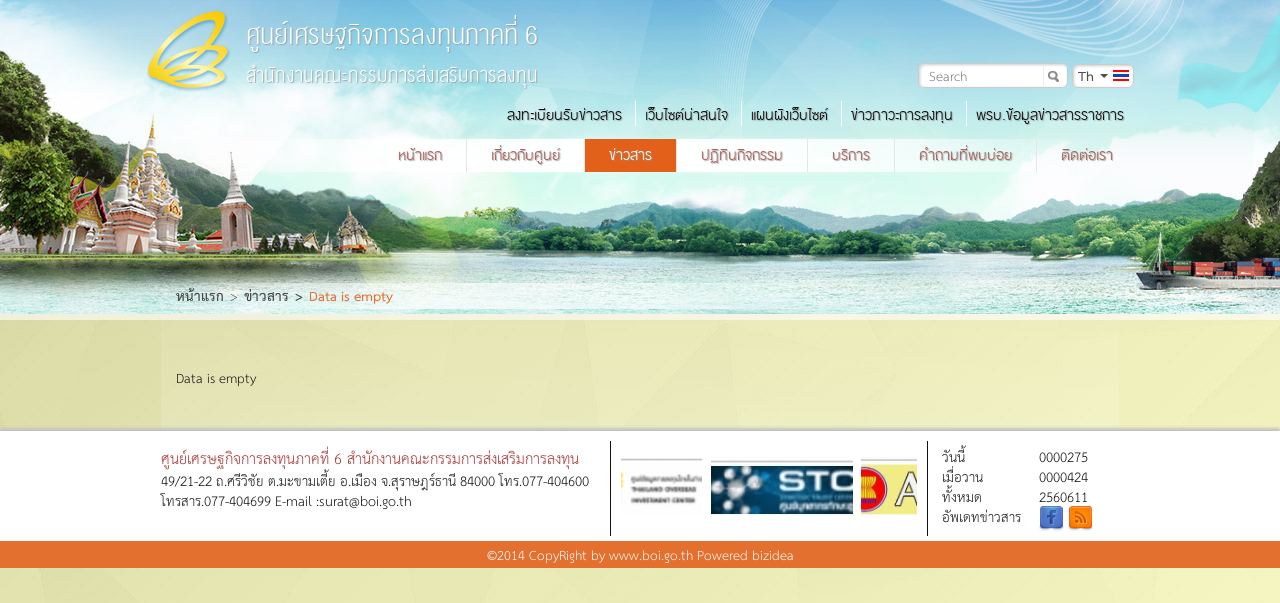

--- FILE ---
content_type: text/html; charset=UTF-8
request_url: https://surat.boi.go.th/index.php/news/detail/1392
body_size: 4676
content:
<!DOCTYPE html>
<!--[if IE 8]>         <html class="gteie8 ie8"> <![endif]-->
<!--[if IE 9]>         <html class="gteie8 ie9"> <![endif]-->
<!--[if !IE]><!-->     <html> <!--<![endif]-->

    <html lang="en-US">
        <!--<![endif]-->
        <head>

            <meta charset="utf-8">
            <title>News & Activities</title>
            <meta name="viewport" content="width=device-width, initial-scale=1.0">
            <!--[if IE]><meta http-equiv="X-UA-Compatible" content="IE=edge"><![endif]-->
            <meta name="keyword" content="">
<meta name="description" content="">
 

            <meta http-equiv="X-UA-Compatible" content="IE=edge, chrome=1" />
            
                <link rel="shortcut icon" type="image/x-icon" href="https://surat.boi.go.th/uploads/account/middle/20150409/acegilpqtx68.png">

                <link rel="image_src" href="https://surat.boi.go.th/uploads/account/middle/20150409/acegilpqtx68.png">


            
            <!--[if IE]>
               <script src="https://surat.boi.go.th/public/themes/boi_surat/assets/js/main/html5shiv.js"></script>
            <![endif]-->




            <!--[if IE]>
                <script src="js/main/html5shiv.js"></script>
                <![endif]-->

            <!-- Main Style -->
            <link rel="stylesheet" href="https://surat.boi.go.th/public/themes/boi_surat/assets/front/css/normalize.css">
            <link rel="stylesheet" href="https://surat.boi.go.th/public/themes/boi_surat/assets/front/css/base.css">
            <link rel="stylesheet" href="https://surat.boi.go.th/public/themes/boi_surat/assets/front/css/font.css">
            <link rel="stylesheet" href="https://surat.boi.go.th/public/themes/boi_surat/assets/front/fonts-icon/styles.css">
            <link rel="stylesheet" href="https://surat.boi.go.th/public/themes/boi_surat/assets/front/js/plugin/jquery.sliderkit.1.9.2/sliderkit-core.css">
            <!-- <link rel="stylesheet" href="https://surat.boi.go.th/public/themes/boi_surat/assets/front/js/plugin/jquery.sliderkit.1.9.2/sliderkit-site.css"> -->
            <link rel="stylesheet" href="https://surat.boi.go.th/public/themes/boi_surat/assets/front/js/plugin/owl.carousel.2.0/assets/owl.carousel.css">
            <link rel="stylesheet" href="https://surat.boi.go.th/public/themes/boi_surat/assets/front/js/plugin/jquery-ui/css/ui-lightness/jquery-ui-1.10.3.custom.min.css">
            <link rel="stylesheet" href="https://surat.boi.go.th/public/themes/boi_surat/assets/front/js/plugin/select2.4.0.0-beta.3/css/select2.min.css">
            <link rel="stylesheet" href="https://surat.boi.go.th/public/themes/boi_surat/assets/front/css/bootstrap/bootstrap.css">
            <link rel="stylesheet" href="https://surat.boi.go.th/public/themes/boi_surat/assets/front/css/bootstrap/bootstrap-select.css">
            <!-- <link rel="stylesheet" href="https://surat.boi.go.th/public/themes/boi_surat/assets/front/js/plugin/slidebars/slidebars.css"> -->

            <!--<link rel="stylesheet" href="https://surat.boi.go.th/public/themes/boi_surat/assets/front/js/plugin/fancybox/jquery.fancybox.css">-->
            <link rel="stylesheet" type="text/css" href="https://surat.boi.go.th/public/themes/boi_surat/assets/site-admin/js/fancybox/source/jquery.fancybox.css"/>
            <link rel="stylesheet" href="https://surat.boi.go.th/public/themes/boi_surat/assets/front/js/plugin/mCustomScrollbar/jquery.mCustomScrollbar.css">
            <link rel="stylesheet" href="https://surat.boi.go.th/public/themes/boi_surat/assets/front/js/plugin/FullCalendar/fullcalendar.min.css">
            <link rel="stylesheet" href="https://surat.boi.go.th/public/themes/boi_surat/assets/front/css/checkbox.css">
            <link rel="stylesheet" href="https://surat.boi.go.th/public/themes/boi_surat/assets/front/css/main.css">

            <!-- Main JS -->
            <script src="https://surat.boi.go.th/public/themes/boi_surat/assets/front/js/main/jquery-11.1.1.min.js"></script>
            <script src="https://surat.boi.go.th/public/themes/boi_surat/assets/front/js/main/main.js"></script>

            <script src="https://surat.boi.go.th/public/themes/boi_surat/assets/front/js/plugin/bootstrap/bootstrap.js"></script>
            <script src="https://surat.boi.go.th/public/themes/boi_surat/assets/front/js/plugin/bootstrap/bootstrap-select.js"></script>
            <!-- <script src="https://surat.boi.go.th/public/themes/boi_surat/assets/front/js/plugin/bootstrap/jquery.js"></script> -->
            <script src="https://surat.boi.go.th/public/themes/boi_surat/assets/front/js/plugin/jquery.sliderkit.1.9.2/jquery.easing.1.3.min.js"></script>
            <script src="https://surat.boi.go.th/public/themes/boi_surat/assets/front/js/plugin/jquery.sliderkit.1.9.2/jquery.sliderkit.1.9.2.pack.js"></script>

            <script src="https://surat.boi.go.th/public/themes/boi_surat/assets/front/js/plugin/owl.carousel.2.0/owl.carousel.min.js"></script>

            <!-- ResponJS -->
            <!-- <script src="https://surat.boi.go.th/public/themes/boi_surat/assets/front/js/plugin/ResponJS/matchmedia.addListener.js"></script> -->
            <script src="https://surat.boi.go.th/public/themes/boi_surat/assets/front/js/plugin/ResponJS/matchmedia.polyfill.js"></script>
            <script src="https://surat.boi.go.th/public/themes/boi_surat/assets/front/js/plugin/ResponJS/respond.js"></script>


            <script type="text/javascript" src="https://surat.boi.go.th/public/themes/boi_surat/assets/site-admin/js/fancybox/source/jquery.fancybox.js"></script>
            <script type="text/javascript" src="https://surat.boi.go.th/public/themes/boi_surat/assets/site-admin/js/jwplayer/jwplayer.js"></script>  
            <script type="text/javascript" src="https://surat.boi.go.th/public/themes/boi_surat/assets/site-admin/js/jwplayer/jwplayer.html5.js"></script>
            <script src="https://surat.boi.go.th/public/themes/boi_surat/assets/front/js/plugin/fancybox/jquery.fancybox.pack.js" type="text/javascript"></script>


            <script src="https://surat.boi.go.th/public/themes/boi_surat/assets/front/js/plugin/mCustomScrollbar/jquery.mCustomScrollbar.js"></script>
            <script src="https://surat.boi.go.th/public/themes/boi_surat/assets/front/js/plugin/mCustomScrollbar/jquery.mousewheel.js"></script>


            <!-- Just for debugging purposes. Don't actually copy this line! -->
                        <!--[if lt IE 9]><script src="https://surat.boi.go.th/public/themes/boi_surat/assets/front/js/ie8-responsive-file-warning.js"></script><![endif]-->
            <!-- HTML5 shim and Respond.js IE8 support of HTML5 elements and media queries -->
            <!--[if lt IE 9]>
            <script src="https://oss.maxcdn.com/libs/html5shiv/3.7.0/html5shiv.js"></script>
            <script src="https://oss.maxcdn.com/libs/respond.js/1.3.0/respond.min.js"></script>
    <![endif]-->

             
            <style>
                .owl-carousel .animated {
                    -webkit-animation-duration: 3000ms;
                    animation-duration: 3000ms;
                    -webkit-animation-fill-mode: both;
                    animation-fill-mode: both;
                }
            </style>
            <script type="text/javascript">
                // declare variable for use in .js file
                var base_url = 'https://surat.boi.go.th/';
                var site_url = 'https://surat.boi.go.th/index.php';
                var theme_default = 'boi_surat';
                var set_speed_banner = '800';
                var csrf_name = 'zVCjf_token';
                var csrf_value = '06360ff4023ae08c7d6a4daf90a88300';
            </script>
            <!--<script src="https://surat.boi.go.th/public/themes/boi_surat/assets/front/js/plugin/SlidesJS-3/jquery.slides.js" type="text/javascript"></script>-->
            <script src="https://surat.boi.go.th/public/themes/boi_surat/assets/front/js/plugin/jquery-validation-engine/js/jquery.validationEngine.js" type="text/javascript"></script>
            <script src="https://surat.boi.go.th/public/themes/boi_surat/assets/front/js/plugin/jquery-validation-engine/js/languages/jquery.validationEngine-en.js" type="text/javascript"></script>  
            <script src="https://surat.boi.go.th/public/themes/boi_surat/assets/front/js/plugin/jquery-msgBox/js/jquery.msgBox.js" type="text/javascript"></script> 
            <link rel="stylesheet" type="text/css" href="https://surat.boi.go.th/public/themes/boi_surat/assets/front/js/plugin/jquery-msgBox/css/msgBoxLight.css" />
                <!--<script src="https://surat.boi.go.th/public/themes/boi_surat/assets/front/js/main/main.js"></script>-->
            <script src="https://surat.boi.go.th/public/themes/boi_surat/assets/front/js/plugin/jquery-ui/js/jquery-ui-1.10.3.custom.min.js" type="text/javascript"></script>
            <link rel="stylesheet" type="text/css" href="https://surat.boi.go.th/public/themes/boi_surat/assets/front/js/plugin/jquery-validation-engine/css/validationEngine.jquery.css" />

             



             
             


        </head>
        <style>
            .cover_image_260x190{
                border: medium solid;
                padding:60px 15px 60px 15px;
                width:260px;
                height: 190px;
                background:#c7c7c7; color: #8f8f8f;
                font-size: 25px;
                font-weight: bold;
                text-align: center;
                vertical-align: middle!important;
            }
        </style>
        <body>	

            <!--[if lt IE 8]>
               <p class="browsehappy">You are using an <strong>outdated</strong> browser. Please <a href="http://browsehappy.com/">upgrade your browser</a> to improve your experience.</p>
           <![endif]-->
                        <header class="main-header">

                <div class="container">

                    <div class="row">
                        <div class="top-menu">
                            <div class="logo-control">
                                <a href="https://surat.boi.go.th/index.php/home">
                                                                            <div class="logo">
                                            <img src="https://surat.boi.go.th/uploads/account/middle/20150409/ehjlpqsxz047.png" alt="สุราษฎร์ธานี">
                                        </div>
                                                                            <div class="logo-text" style="color:black">
                                        <span>ศูนย์เศรษฐกิจการลงทุนภาคที่ 6</span>
<p>สำนักงานคณะกรรมการส่งเสริมการลงทุน</p>
                                    </div>
                                </a>
                            </div>

                            <div class="search-box">
                                <ul>
                                    <li>
                                        <form action="https://surat.boi.go.th/index.php/search" accept-charset="utf-8" method="get" class="form-inline">                                        <div class="form-group">
                                            <input type="text" class="form-control" id="exampleInputEmail3" name="search_all" placeholder="Search">
                                            <button type="submit"  class="search"> <i class="icon ico-search"></i></button>
                                        </div>
                                        </form>   
                                    </li>
                                    <li>
                                        <div class="language">
                                            <div class="select-menu style-3">

                                                 <select class="selectpicker" id="select_language"><option title="Th" value="https://surat.boi.go.th/index.php/th/news/detail/1392" selected>Th</option><option title="En" value="https://surat.boi.go.th/index.php/en/news/detail/1392" >En</option></select><div class="flag-control"><img class = "all_flag" id = "flag_img_th"  src = "https://surat.boi.go.th/public/themes/boi_surat/assets/front/img/head/icon-th.png" alt = ""><img class = "all_flag" id = "flag_img_en"  src = "https://surat.boi.go.th/public/themes/boi_surat/assets/front/img/head/icon-en.png" alt = ""></div>                                                <script>
                $(document).ready(function () {
                    $('#flag_img_th').css('display', 'inline');
                });
                $('#select_language').change(function () {
                    window.location.href = $(this).val();

                });
                                                </script>
<!--                                                <select class="selectpicker" id='select_language'>
                                                    <option>TH</option>
                                                    <option>EN</option>
                                                </select>
                                                <div class="flag-control">
                                                    <img class="all_flag" id="flag_img_th" src="https://surat.boi.go.th/public/themes/boi_surat/assets/front/img/head/icon-th.png" alt="">
                                                    <img class="all_flag" id="flag_img_en" src="https://surat.boi.go.th/public/themes/boi_surat/assets/front/img/head/icon-en.png" alt="">
                                                </div>-->
                                            </div>
                                        </div>
                                    </li>
                                </ul>
                            </div>

                        </div>

                        <div class="nav-control">
                            <ul class="row-1">
                                                                <li class=""><a href="https://surat.boi.go.th/index.php/newsletter" >ลงทะเบียนรับข่าวสาร</a></li>

                                <li class=""><a href="https://surat.boi.go.th/index.php/int_website" >เว็บไซต์น่าสนใจ</a></li>

                                <li class=""><a href="https://surat.boi.go.th/index.php/sitemap" >แผนผังเว็บไซต์</a></li>
                                <li class=""><a href="https://surat.boi.go.th/index.php/investment_file_download" >ข่าวภาวะการลงทุน</a></li>
								<li class=""><a href="http://www.boi.go.th/infoact" >พรบ.ข้อมูลข่าวสารราชการ</a></li>
                            </ul>
                            <ul class="row-2">
                                <li class="first "><a href="https://surat.boi.go.th/index.php/home" >หน้าแรก</a></li>


                                <li class=""><a href="https://surat.boi.go.th/index.php/aboutus" >เกี่ยวกับศูนย์</a></li>


                                <li class="active"><a href="https://surat.boi.go.th/index.php/news" >ข่าวสาร</a></li>



                                <li class=""><a href="https://surat.boi.go.th/index.php/news/calendar" >ปฏิทินกิจกรรม</a></li>

                                <li class=""><a href="https://surat.boi.go.th/index.php/file_download" >บริการ</a></li>

                                <li class=""><a href="https://surat.boi.go.th/index.php/question_answer" >คำถามที่พบบ่อย</a></li>

                                <li class=""><a href="https://surat.boi.go.th/index.php/contactus" >ติดต่อเรา</a></li>

                            </ul>
                            <div class="bg-row"><img src="https://surat.boi.go.th/public/themes/boi_surat/assets/front/img/head/bg-tab.png" alt=""></div>
                        </div>

                    </div>
                </div>
            </header>

            <div class="clearfix"></div>

            <script>
                do_toggle_flag($('#select_language').val());
                $('#select_language').change(function () {
                    do_toggle_flag($(this).val());
                });

                function do_toggle_flag(code_flag) {
                    $('.all_flag').hide();
                    $('#flag_img_' + code_flag.toLowerCase()).show();
                }
            </script>
</header> <!--  end header -->
       	
<div class="sb-site">


    <!-- content -->
    
<div class="head-page">
        <!-- <img src="img/head.jpg" alt=""> -->
    <ol class="breadcrumb">
	                                        <li  ><a href="https://surat.boi.go.th/index.php/home">หน้าแรก</a></li>
                                        <li  ><a href="https://surat.boi.go.th/index.php/news">ข่าวสาร</a></li>
                                        <li class="active" ><span title="Data is empty">Data is empty</span></li>
            
    	
</ol></div>
<div class="cloud"><img src="https://surat.boi.go.th/public/themes/boi_surat/assets/front/img/cloud.png" alt=""></div>

<div class="main-content">
    <div class="container">
        <div class="page-wrapper">
            <div class="row">

                <div class="col-xs-12">
                    <div class="wrapper-content full-bg">
                        <div class="box-content pdt30 pdb30">
                            Data is empty
                        </div>

                    </div>
                </div>
            </div>
        </div>
    </div>
</div>

<script>
    $(document).ready(function () {
        $(".fancybox").fancybox({
            padding: 0,
            openEffect: 'none',
            closeEffect: 'none'
        });
    });
</script>




</div>
<!-- content -->

<!-- Footer -->
<div class="clearfix"></div>

<footer id="main-footer">
    <div class="container">
        <div class="row">
            <div class="col-xs-12">
                <div class="footer-wrapper">
                    <div class="address">
                        <h4>ศูนย์เศรษฐกิจการลงทุนภาคที่ 6 สำนักงานคณะกรรมการส่งเสริมการลงทุน</h4>
49/21-22 ถ.ศรีวิชัย ต.มะขามเตี้ย อ.เมือง จ.สุราษฎร์ธานี 84000 โทร.077-404600 โทรสาร.077-404699 E-mail :surat@boi.go.th&nbsp;<br />                    </div>
                    <div class="banner-slide">
                        
                                <div class="item">
                                    <div class="banner-wrapper">
                                        <a target="_self" href="https://toi.boi.go.th/"><img src="https://surat.boi.go.th/uploads/logo/middle/20171102/afhjkmtvwx47.jpg" alt="toi"></a>
                                    </div>
                                </div> 
                                
                                <div class="item">
                                    <div class="banner-wrapper">
                                        <a target="_self" href="http://www.boi.go.th/stc/"><img src="https://surat.boi.go.th/uploads/logo/middle/20171102/bejnstvz3568.jpg" alt="stc"></a>
                                    </div>
                                </div> 
                                
                                <div class="item">
                                    <div class="banner-wrapper">
                                        <a target="_self" href="http://www.boi.go.th/index.php?page=acia"><img src="https://surat.boi.go.th/uploads/logo/middle/20171102/egmnqux03578.jpg" alt="aica"></a>
                                    </div>
                                </div> 
                                
                                <div class="item">
                                    <div class="banner-wrapper">
                                        <a target="_self" href="http://chineseinfo.boi.go.th/"><img src="https://surat.boi.go.th/uploads/logo/middle/20171102/efhioqw24569.jpg" alt="chaina"></a>
                                    </div>
                                </div> 
                                
                                <div class="item">
                                    <div class="banner-wrapper">
                                        <a target="_self" href="http://build.boi.go.th/"><img src="https://surat.boi.go.th/uploads/logo/middle/20171102/flnorw016789.jpg" alt="build"></a>
                                    </div>
                                </div> 
                                
                                <div class="item">
                                    <div class="banner-wrapper">
                                        <a target="_self" href="http://osos.boi.go.th/index.php?page=index&amp;language=en"><img src="https://surat.boi.go.th/uploads/logo/middle/20171102/dehmnpsuvyz4.jpg" alt="osos"></a>
                                    </div>
                                </div> 
                                
                                <div class="item">
                                    <div class="banner-wrapper">
                                        <a target="_self" href="www.boi.go.th"><img src="https://surat.boi.go.th/uploads/logo/middle/20150421/deinoptwz138.jpg" alt="boi"></a>
                                    </div>
                                </div> 
                                
                    </div>
                    <div class="count-visitor">
                        <ul>
                            <li>
                                <div class="col-1">
                                    <span>วันนี้</span>
                                </div>
                                <div class="col-2">
                                    <p>0000275</p>
                                </div>
                            </li>
                            <li>
                                <div class="col-1">
                                    <span>เมื่อวาน</span>
                                </div>
                                <div class="col-2">
                                    <p>0000424</p>
                                </div>
                            </li>
                            <li>
                                <div class="col-1">
                                    <span>ทั้งหมด</span>
                                </div>
                                <div class="col-2">
                                    <p>2560611</p>
                                </div>
                            </li>
                            <li>
                                <div class="col-1">
                                    <span>อัพเดทข่าวสาร</span>
                                </div>
                                <div class="col-2">
                                    <a href="http://www.facebook.com" target="_blank"><img class="facebook" src="https://surat.boi.go.th/public/themes/boi_surat/assets/front/img/social/icon-fb.png" alt=""></a>
                                    <a href="http://www.rss.com" target="_blank"><img class="rss" src="https://surat.boi.go.th/public/themes/boi_surat/assets/front/img/social/icon-rss.png" alt=""></a>
                                </div>
                            </li>
                        </ul>
                    </div>
                </div>
            </div>
        </div>
    </div>
    <div class="copyright">
        ©2014 CopyRight by www.boi.go.th Powered
        <a class="bizidea" href="http://bizidea.co.th/" alt="รับทำเว็บไซต์" title="รับทำเว็บไซต์" rel="dofollow" target="_blank">bizidea</a>
    </div>
</footer>

</body>

</html><!-- Footer -->

--- FILE ---
content_type: text/css
request_url: https://surat.boi.go.th/public/themes/boi_surat/assets/front/fonts-icon/styles.css
body_size: 452
content:
@charset "UTF-8";

@font-face {
  font-family: "untitled-font-2";
  src:url("fonts/untitled-font-2.eot");
  src:url("fonts/untitled-font-2.eot?#iefix") format("embedded-opentype"),
    url("fonts/untitled-font-2.woff") format("woff"),
    url("fonts/untitled-font-2.ttf") format("truetype"),
    url("fonts/untitled-font-2.svg#untitled-font-2") format("svg");
  font-weight: normal;
  font-style: normal;

}

[data-icon]:before {
  font-family: "untitled-font-2" !important;
  content: attr(data-icon);
  font-style: normal !important;
  font-weight: normal !important;
  font-variant: normal !important;
  text-transform: none !important;
  speak: none;
  line-height: 1;
  -webkit-font-smoothing: antialiased;
  -moz-osx-font-smoothing: grayscale;
}

[class^="icon-"]:before,
[class*=" icon-"]:before {
  font-family: "untitled-font-2" !important;
  font-style: normal !important;
  font-weight: normal !important;
  font-variant: normal !important;
  text-transform: none !important;
  speak: none;
  line-height: 1;
  -webkit-font-smoothing: antialiased;
  -moz-osx-font-smoothing: grayscale;
}

.icon-cw:before {
  content: "a";
}
.icon-email-plane:before {
  content: "d";
}
.icon-right-open:before {
  content: "b";
}
.icon-circle-line:before {
  content: "c";
}
.icon-minus:before {
  content: "f";
}
.icon-social-addthis:before {
  content: "e";
}
.icon-cog-gear:before {
  content: "g";
}


--- FILE ---
content_type: text/css
request_url: https://surat.boi.go.th/public/themes/boi_surat/assets/front/css/main.css
body_size: 8525
content:
/*================== VARIABLE ==================*/
/* COLOR */
/* FONTS */
/*================== MIXIN CLASS ==================*/
.stroke {
  text-shadow: -1px -1px 0 #ffffff, 1px -1px 0 #ffffff, -1px 1px 0 #ffffff, 1px 1px 0 #ffffff, 4px 3px 0 #91b9bd, 0px 3px 8px #3395b8;
  letter-spacing: 1px;
}
.shadow {
  text-shadow: 4px 3px 0 #91b9bd,
	0px 3px 8px #3395b8;
  letter-spacing: 1px;
}
.box-shadow {
  -webkit-box-shadow: 0px 0px 5px 2px rgba(0, 0, 0, 0.25);
  -moz-box-shadow: 0px 0px 5px 2px rgba(0, 0, 0, 0.25);
  box-shadow: 0px 0px 5px 2px rgba(0, 0, 0, 0.25);
}
.box-shadow-1 {
  -webkit-box-shadow: 1px 1px 2px 0px rgba(0, 0, 0, 0.75);
  -moz-box-shadow: 1px 1px 2px 0px rgba(0, 0, 0, 0.75);
  box-shadow: 1px 1px 2px 0px rgba(0, 0, 0, 0.75);
}
.shadow-in {
  -webkit-box-shadow: inset 1px 1px 3px 0px rgba(0, 0, 0, 0.2);
  -moz-box-shadow: inset 1px 1px 3px 0px rgba(0, 0, 0, 0.2);
  box-shadow: inset 1px 1px 3px 0px rgba(0, 0, 0, 0.2);
}
.tx-1 {
  text-shadow: 1px 1px 1px rgba(150, 150, 150, 0.8);
}
.line {
  width: 100%;
  display: table;
  margin: 5px 0 10px;
  height: 1px;
  background: #fff;
}
.line.center90 {
  margin: 5px auto 10px;
  width: 90%;
}
.color-1 {
  color: #e47030;
}
.color-2 {
  color: #fff !important;
}
.color-3 {
  color: #464646;
}
.f-red {
  color: #dd0302;
}
.f-bold {
  font-weight: bold;
}
.f-upper {
  text-transform: uppercase;
}
.mgt0 {
  margin-top: 0px !important;
}
.mgt10 {
  margin-top: 10px !important;
}
.mgb0 {
  margin-bottom: 0 !important;
}
.mgb5 {
  margin-bottom: 5px;
}
.mgr-15 {
  margin-right: 15px !important;
}
.p-custom {
  margin-bottom: 0;
  text-align: justify;
  line-height: 21px;
}
.p-custom-2 {
  margin-bottom: 20px;
  text-align: justify;
  line-height: 22px;
}
.p-custom-3 {
  margin-bottom: 0;
  text-align: left;
  line-height: 21px;
}
.lh20 {
  line-height: 20px;
}
.pd0 {
  padding: 0 !important;
}
.pdl-0 {
  padding-left: 0 !important;
}
.pdr-0 {
  padding-right: 0 !important;
}
.pdt15 {
  padding-top: 15px !important;
}
.pdt30 {
  padding-top: 30px !important;
}
.pdb30 {
  padding-bottom: 30px !important;
}
.wrapper-bg {
  padding-top: 50px;
  min-height: 600px;
  width: 100%;
  background: url(../img/services/bg-content.png) center top repeat-y;
  position: relative;
  margin-bottom: -10px;
}
.space50 {
  display: table;
  height: 50px;
  width: 100%;
}
.space80 {
  display: table;
  height: 80px;
  width: 100%;
}
.bg-row {
  position: absolute;
  left: 0;
  top: 33px;
  max-width: 1920px;
  width: 100%;
}
.bg-row img {
  width: 100%;
  height: 43px;
}
a:hover,
a:focus {
  text-decoration: none;
}
a.fc-event:hover,
a.fc-event:focus {
  color: #eee;
}
h3.head-1 {
  margin: 0;
  position: relative;
  font-size: 26px;
  font-family: THSarabun_Bold;
  z-index: 100;
}
h3.head-1.color-1 {
  color: #a43232;
}
h3.head-2 {
  margin: 0;
  position: relative;
  font-size: 22px;
  font-family: THSarabun_Bold;
  z-index: 100;
}
h3.head-2.color-1 {
  color: #a43232;
}
h3.tab-blue {
  background: url(../img/letter/tab-blue.png) 0 0 no-repeat;
  height: 33px;
  width: 100%;
}
h3 .mail {
  content: "";
  background: url(../img/letter/icon-mail.png) 0 0 no-repeat;
  width: 27px;
  height: 20px;
  position: absolute;
  left: 45px;
  top: 7px;
}
h3 .gear {
  content: "";
  background: url(../img/icon-gear.png) 0 0 no-repeat;
  width: 33px;
  height: 29px;
  position: absolute;
  left: 45px;
  top: 0px;
}
span.style-1 {
  display: block;
  font-size: 19px;
  font-family: THSarabun_Bold;
  z-index: 100;
}
span.style-2 {
  display: block;
  font-size: 18px;
  font-family: THSarabun;
  z-index: 100;
}
span.date {
  font-family: THSarabun;
  display: inline-block;
  float: right;
  font-size: 20px;
  color: #333;
}
.link-1 {
  -webkit-transition: all 0.2s ease 0s;
  -moz-transition: all 0.2s ease 0s;
  -o-transition: all 0.2s ease 0s;
  -ms-transition: all 0.2s ease 0s;
  transition: all 0.2s ease 0s;
  font-family: THSarabun_Bold;
  position: relative;
  z-index: 100;
  font-size: 26px;
}
.button-control {
  position: relative;
  display: block;
  width: 100%;
}
.button-control .button {
  display: inline-block;
  border-radius: 5px;
  font-family: THSarabun_Bold;
  -webkit-box-shadow: 1px 1px 2px 0px rgba(0, 0, 0, 0.75);
  -moz-box-shadow: 1px 1px 2px 0px rgba(0, 0, 0, 0.75);
  box-shadow: 1px 1px 2px 0px rgba(0, 0, 0, 0.75);
}
.button-control .button:hover {
  -webkit-transition: all 0.1s ease 0s;
  -moz-transition: all 0.1s ease 0s;
  -o-transition: all 0.1s ease 0s;
  -ms-transition: all 0.1s ease 0s;
  transition: all 0.1s ease 0s;
  opacity: 0.7;
}
.button-control .button a {
  -webkit-transition: all 0.1s ease 0s;
  -moz-transition: all 0.1s ease 0s;
  -o-transition: all 0.1s ease 0s;
  -ms-transition: all 0.1s ease 0s;
  transition: all 0.1s ease 0s;
  padding: 0 12px;
  display: block;
  color: #fff;
  font-size: 17px;
  line-height: 20px;
  text-decoration: none;
}
.button-control .button a i.back {
  display: inline-block;
  background: url(../img/news/icon-back.png) 0 0 no-repeat;
  position: relative;
  width: 5px;
  height: 9px;
  margin-right: 5px;
}
.button-control .button a i.user {
  display: inline-block;
  background: url(../img/news/icon-user.png) 0 0 no-repeat;
  position: relative;
  margin-left: 5px;
  width: 13px;
  height: 13px;
}
.button-control .button a i.confirm {
  display: inline-block;
  background: url(../img/news/icon-confirm.png) 0 0 no-repeat;
  position: relative;
  margin-right: 5px;
  width: 9px;
  height: 7px;
}
.button-control .button a i.confirm.white {
  background: url(../img/news/icon-confirm-2.png) 0 0 no-repeat;
}
.button-control .button a i.cancle {
  display: inline-block;
  background: url(../img/news/icon-cancle.png) 0 0 no-repeat;
  position: relative;
  margin-left: 5px;
  width: 12px;
  height: 12px;
}
.button-control .button a i.refresh {
  display: inline-block;
  background: url(../img/news/icon-refresh.png) 0 0 no-repeat;
  position: relative;
  margin-left: 5px;
  width: 14px;
  height: 13px;
}
.button-control .button.more-1 {
  background: #e4702f;
}
.button-control .button.more-2 {
  background: #e47030;
}
.button-control .button.right {
  float: right;
}
.cloud {
  display: none;
  position: absolute;
  left: 0;
  z-index: -1;
  top: 0;
  max-width: 1920px;
}
.cloud img {
  width: 100%;
}
/* ================== CHECKBOX ================== */
.roundedOne {
  width: 16px;
  height: 16px;
  background: none;
  float: left;
  margin: 0;
}
.roundedOne label {
  width: 12px;
  height: 12px;
  left: 2px;
  top: 2px;
  background: none;
}
.roundedOne label::after {
  box-shadow: none;
  height: 12px;
  width: 12px;
  background: #363636;
  left: 0;
  top: 0;
}
.squaredThree {
  margin: 0;
}
.squaredThree label {
  width: 17px;
  height: 17px;
  left: 0;
  top: 6px;
}
.check-control {
  margin: 30px auto 0;
  max-width: 490px;
  padding-left: 100px;
}
.check-control .check-box .roundedOne {
  float: left;
  margin-top: 7px;
}
.check-control .check-box > label {
  display: inline-block;
  margin-left: 15px;
  font-size: 19px;
  font-family: THSarabun_Bold;
  color: #363636;
  font-weight: normal;
  cursor: pointer;
}
.check-control .check-box .squaredThree {
  float: left;
  margin-right: -4px;
  line-height: 0;
}
.check-control .check-box .squaredThree > label {
  display: inline-block;
  font-size: 19px;
  font-family: THSarabun_Bold;
  color: #363636;
  font-weight: normal;
  cursor: pointer;
}
/*================ START MAIN CSS ================*/
body {
  max-width: 1920px;
  background: #ffffff url(../img/bg.jpg) center top no-repeat;
  width: 100%;
  font-family: THSarabun;
  font-size: 19px;
  color: #111111;
  height: 100%;
  min-width: 1200px;
  margin: 0 auto;
}
.container {
  width: 988px;
  max-width: none !important;
}
/* ============= PAGINATION ============= */
.icon {
  position: relative;
}
.icon.prev,
.icon.next {
  width: 20px;
  height: 20px;
  display: inline-block;
  margin-top: 3px;
  -webkit-transition: all 0.2s ease 0s;
  -moz-transition: all 0.2s ease 0s;
  -o-transition: all 0.2s ease 0s;
  -ms-transition: all 0.2s ease 0s;
  transition: all 0.2s ease 0s;
}
.icon.prev {
  background: url(../img/pagination-left.png) center 0 no-repeat;
  float: right;
}
.icon.prev:hover {
  opacity: 0.7;
}
.icon.next {
  background: url(../img/pagination-right.png) center 0 no-repeat;
  float: left;
}
.icon.next:hover {
  opacity: 0.7;
}
.icon.head {
  float: left;
  display: inline-block;
  margin-right: 10px;
}
.pagination-control {
  width: 100%;
  text-align: right;
  position: relative;
  height: 40px;
}
.pagination-control .pagination {
  position: absolute;
  right: 0;
  bottom: 0;
}
.pagination {
  font-family: db_helvethaica_x45_li;
  position: relative;
  margin: 0 0 10px;
  text-align: center;
}
.pagination.services {
  margin-right: 15px;
}
.pagination ul {
  margin: 0;
  padding: 0;
  display: inline-block;
  vertical-align: top;
}
.pagination ul li {
  -webkit-transition: all 0.2s ease 0s;
  -moz-transition: all 0.2s ease 0s;
  -o-transition: all 0.2s ease 0s;
  -ms-transition: all 0.2s ease 0s;
  transition: all 0.2s ease 0s;
  margin: 0 2px;
  display: inline-block;
  width: 24px;
  height: 24px;
  line-height: 24px;
  float: left;
  border-radius: 12px;
}
.pagination ul li:hover {
  background: #e47030;
}
.pagination ul li:hover a {
  color: #fff;
  text-decoration: none;
  display: block;
}
.pagination ul li:first-child,
.pagination ul li:last-child {
  background: none;
  border-radius: 0;
}
.pagination ul li.active {
  background: #e47030;
}
.pagination ul li.active a {
  color: #fff;
}
.pagination ul li a {
  -webkit-transition: all 0.2s ease 0s;
  -moz-transition: all 0.2s ease 0s;
  -o-transition: all 0.2s ease 0s;
  -ms-transition: all 0.2s ease 0s;
  transition: all 0.2s ease 0s;
  display: block;
  color: #555555;
  font-size: 18px;
}
.pagination > span {
  color: #e47030;
  display: inline-block;
  vertical-align: top;
}
/* =================== ACCORDION =================== */
.accordion.style-1 .ui-accordion .ui-accordion-header .ui-accordion-header-icon {
  left: 48px;
  top: 18px;
}
.accordion.style-1 .ui-accordion .ui-accordion-icons {
  padding-left: 70px;
  padding-right: 70px;
  font-size: 23px;
  font-family: THSarabun_Bold;
  color: #fff;
  font-weight: normal;
  padding-top: 0;
  padding-bottom: 0;
  position: relative;
  z-index: 100;
  margin-bottom: 20px;
}
.accordion.style-1 .ui-accordion .ui-accordion-icons:after {
  content: "";
  background: url(../img/services/tab-blue.png) center center no-repeat;
  height: 33px;
  width: 100%;
  position: absolute;
  top: 0;
  left: 0;
  z-index: -1;
}
.accordion.style-1 .ui-state-active .ui-icon {
  background: url(../img/services/no-expand.png) 0 0 no-repeat !important;
  width: 15px;
  height: 15px;
}
.accordion.style-1 .ui-state-default .ui-icon {
  background: url(../img/services/expand.png) 0 0 no-repeat;
  width: 15px;
  height: 15px;
}
.accordion.style-1 .ui-corner-all,
.accordion.style-1 .ui-corner-top,
.accordion.style-1 .ui-corner-right,
.accordion.style-1 .ui-corner-tr {
  border-radius: 0;
  border-top: none;
  border-left: none;
  border-right: none;
  border-bottom: none;
  background: none;
}
.accordion.style-1 .ui-accordion .ui-accordion-content {
  border: none;
  background: none;
  border-radius: 0;
  padding: 10px 70px;
}
.accordion.style-1 .ui-accordion .ui-accordion-content span {
  font-weight: bold;
  display: inline;
  color: #0088cc;
  font-size: 12px;
}
.accordion.style-1 .ui-accordion .ui-accordion-content p {
  color: #575757;
  font-size: 12px;
}
.accordion.style-1 .ui-state-active,
.accordion.style-1 .ui-widget-content .ui-state-active,
.accordion.style-1 .ui-widget-header .ui-state-active {
  color: #0088cc;
  font-size: 20px;
}
/*===================== HEAD =====================*/
.slideRight {
  -webkit-transition: all 1s ease-in-out 0s;
  -moz-transition: all 1s ease-in-out 0s;
  -o-transition: all 1s ease-in-out 0s;
  -ms-transition: all 1s ease-in-out 0s;
  transition: all 1s ease-in-out 0s;
  position: relative;
  right: -130px;
  opacity: 0;
}
.slideUp {
  -webkit-transition: all 1s ease-in-out 0s;
  -moz-transition: all 1s ease-in-out 0s;
  -o-transition: all 1s ease-in-out 0s;
  -ms-transition: all 1s ease-in-out 0s;
  transition: all 1s ease-in-out 0s;
  position: relative;
  top: 100px;
  opacity: 0;
}
.owl-carousel .animated {
  -webkit-animation-duration: 1.5s;
  animation-duration: 1.5s;
  -webkit-animation-fill-mode: both;
  animation-fill-mode: both;
}
.owl-prev img,
.owl-next img {
  -webkit-transition: all 0.2s ease-in-out 0s;
  -moz-transition: all 0.2s ease-in-out 0s;
  -o-transition: all 0.2s ease-in-out 0s;
  -ms-transition: all 0.2s ease-in-out 0s;
  transition: all 0.2s ease-in-out 0s;
}
.owl-prev:hover img,
.owl-next:hover img {
  opacity: 0.7;
}
.owl-item.active .slideRight {
  -webkit-transition-delay: 0.8s;
  /* Safari */
  transition-delay: 0.8s;
  right: 0;
  opacity: 1;
}
.owl-item.active .slideUp {
  -webkit-transition-delay: 1.2s;
  /* Safari */
  transition-delay: 1.2s;
  top: 0;
  opacity: 1;
}
.main-banner {
  position: relative;
  height: 650px;
}
.main-banner .item {
  height: 650px;
}
.main-banner .banner {
  position: absolute;
  width: 100%;
  height: 650px;
}
.main-banner .text-box {
  position: absolute;
  right: 37%;
  bottom: 305px;
  text-align: right;
  font-style: italic;
}
.main-banner .text-box .head-text {
  color: #fff;
  line-height: 36px;
}
.main-banner .text-box .head-text span,
.main-banner .text-box .head-text p {
  font-family: 'db_ozone_xregular';
  display: inline-block;
  margin: 0 0 0 10;
  font-weight: bold;
  font-style: italic;
}
.main-banner .text-box .head-text span {
  font-size: 67px;
}
.main-banner .text-box .head-text p {
  color: #7e3e30;
  font-size: 72px;
}
.main-banner .text-box .text {
  font-family: 'db_ozone_xregular';
  font-size: 95px;
  color: #fff;
  display: inline-block;
  line-height: 20px;
}
.main-banner .text-box .text .line-1 {
  font-size: 36px;
  color: #fff;
  line-height: 30px;
}
.main-banner .text-box .text .line-2 {
  display: inline-block;
  font-size: 85px;
  line-height: 85px;
  font-weight: bold;
}
.main-banner .text-box .text .line-2 span {
  display: inline;
  color: #c44e4e;
  font-size: 111px;
  margin-left: 5px;
}
.main-header {
  position: absolute;
  top: 10px;
  left: 0;
  right: 0;
  margin: 0 auto;
  z-index: 300;
}
.main-header .top-menu {
  width: 100%;
  display: inline-block;
}
.main-header .top-menu .logo-control {
  width: 50%;
  float: left;
}
.main-header .top-menu .logo-control a {
  text-decoration: none;
}
.main-header .top-menu .logo-control .logo {
  display: inline-block;
  vertical-align: middle;
}
.main-header .top-menu .logo-control .logo-text {
  display: inline-block;
  vertical-align: middle;
  margin-left: 10px;
}
.main-header .top-menu .logo-control .logo-text span {
  text-shadow: 1px 1px 1px rgba(150, 150, 150, 0.8);
  font-family: db_helvethaica_x47_licond;
  font-size: 38px;
  color: #fff;
  display: table;
  line-height: 48px;
}
.main-header .top-menu .logo-control .logo-text p {
  text-shadow: 1px 1px 1px rgba(150, 150, 150, 0.8);
  font-family: db_helvethaica_x47_licond;
  font-size: 28px;
  color: #fff;
  display: table;
  margin-bottom: 0;
  line-height: 32px;
}
.main-header .top-menu .search-box {
  float: left;
  width: 50%;
  text-align: right;
  padding-top: 50px;
}
.main-header .top-menu .search-box > ul {
  margin: 0;
  padding: 0;
}
.main-header .top-menu .search-box > ul > li {
  margin: 0;
  display: inline-block;
  list-style: none;
}
.main-header .top-menu .search-box .form-inline {
  position: relative;
}
.main-header .top-menu .search-box .form-inline .form-group {
  vertical-align: top;
}
.main-header .top-menu .search-box .form-inline .form-group input {
  -webkit-box-shadow: inset 1px 1px 3px 0px rgba(0, 0, 0, 0.2);
  -moz-box-shadow: inset 1px 1px 3px 0px rgba(0, 0, 0, 0.2);
  box-shadow: inset 1px 1px 3px 0px rgba(0, 0, 0, 0.2);
  height: 25px;
  padding: 0 30px 0 10px;
  border-radius: 6px;
  font-size: 19px;
  width: 150px;
}
.main-header .top-menu .search-box .form-inline .form-group .search {
  position: absolute;
  right: 5px;
  background: url(../img/head/icon-zoom.png) center center no-repeat;
  width: 20px;
  height: 20px;
  border: none;
  top: 6px;
  border-left: 1px solid #eee;
}
.main-header .top-menu .search-box .form-inline .form-group .search:hover {
  opacity: 0.8;
}
.main-header .top-menu .search-box .language {
  position: relative;
}
.main-header .top-menu .search-box .language .flag-control {
  display: inline-block;
  float: right;
  position: absolute;
  right: 5px;
  top: 0px;
  z-index: 500;
}
.main-header .nav-control {
  width: 100%;
  display: table;
  position: relative;
}
.main-header .nav-control ul,
.main-header .nav-control li {
  margin: 0;
  padding: 0;
}
.main-header .nav-control li {
  display: inline-block;
  list-style: none;
}
.main-header .nav-control .row-1,
.main-header .nav-control .row-2 {
  text-align: right;
}
.main-header .nav-control ul.row-1 {
  font-family: db_helvethaica_x45_li;
  font-size: 20px;
}
.main-header .nav-control ul.row-1 li + li a:before {
  content: "";
  background: #fff;
  height: 25px;
  width: 1px;
  font-family: db_helvethaica_x45_li;
  font-size: 30px;
  position: absolute;
  left: 0;
  top: 0;
}
.main-header .nav-control ul.row-1 li a {
  -webkit-transition: all 0.1s ease 0s;
  -moz-transition: all 0.1s ease 0s;
  -o-transition: all 0.1s ease 0s;
  -ms-transition: all 0.1s ease 0s;
  transition: all 0.1s ease 0s;
  text-shadow: 1px 1px 1px rgba(150, 150, 150, 0.8);
  text-decoration: none;
  position: relative;
  color: #111111;
  display: block;
  padding: 0 10px;
}
.main-header .nav-control ul.row-1 li.active a,
.main-header .nav-control ul.row-1 li:hover a {
  color: #e47030;
}
.main-header .nav-control ul.row-1 li.last a {
  padding-right: 0;
}
.main-header .nav-control ul.row-2 {
  font-family: db_helvethaica_x45_li;
  font-size: 20px;
  position: relative;
  margin-top: 10px;
  line-height: 33px;
}
.main-header .nav-control ul.row-2 li + li a:before {
  content: "";
  background: #e6e6e6;
  height: 33px;
  width: 1px;
  font-family: db_helvethaica_x45_li;
  font-size: 30px;
  position: absolute;
  left: 0;
  top: 0;
}
.main-header .nav-control ul.row-2 li a {
  -webkit-transition: all 0.1s ease 0s;
  -moz-transition: all 0.1s ease 0s;
  -o-transition: all 0.1s ease 0s;
  -ms-transition: all 0.1s ease 0s;
  transition: all 0.1s ease 0s;
  text-shadow: 1px 1px 1px rgba(150, 150, 150, 0.8);
  text-decoration: none;
  position: relative;
  color: #ad6560;
  display: block;
  padding: 0 25px;
  z-index: 100;
  margin-right: -4px;
}
.main-header .nav-control ul.row-2 li:hover a {
  color: #fff;
  background: #e3601b;
}
.main-header .nav-control ul.row-2 li.active a {
  color: #fff;
  background: #e3601b;
}
.main-header .nav-control ul.row-2 li.first {
  position: relative;
}
.main-header .nav-control ul.row-2 li.first a {
  background: none;
}
.main-header .nav-control ul.row-2 li.first:before {
  content: "";
  background: url(../img/head/tab-active-01.png) left center no-repeat;
  position: absolute;
  top: 0;
  right: -4px;
  display: none;
  width: 583px;
  height: 33px;
  z-index: 50;
}
.main-header .nav-control ul.row-2 li.first.active:before,
.main-header .nav-control ul.row-2 li.first:hover:before {
  display: block;
}
.main-header .nav-control ul.row-2 li.last {
  position: relative;
}
.main-header .nav-control ul.row-2 li.last a {
  background: none;
}
.main-header .nav-control ul.row-2 li.last:before {
  content: "";
  background: url(../img/head/tab-active-02.png) left center no-repeat;
  position: absolute;
  top: 0;
  left: 0;
  display: none;
  width: 210px;
  height: 33px;
  z-index: 50;
}
.main-header .nav-control ul.row-2 li.last.active:before,
.main-header .nav-control ul.row-2 li.last:hover:before {
  display: block;
}
.main-header .nav-control ul.row-2 li.last a {
  padding-right: 0;
  margin-right: 0;
}
/*===================== FOOTER =====================*/
#main-footer {
  background: #fff;
  position: relative;
  margin-top: -10px;
  -webkit-box-shadow: 0px -3px 3px 0px #c2c2c2;
  -moz-box-shadow: 0px -3px 3px 0px #c2c2c2;
  box-shadow: 0px -3px 3px 0px #c2c2c2;
}
#main-footer .footer-wrapper {
  font-size: 20px;
}
#main-footer .footer-wrapper .address {
  position: relative;
  width: 47%;
  line-height: 20px;
  float: left;
  padding: 5px 0 15px 0;
  box-sizing: border-box;
  padding-right: 15px;
  display: inline-block;
  vertical-align: middle;
}
#main-footer .footer-wrapper .address:after {
  content: "";
  position: absolute;
  height: 95px;
  top: 0;
  right: 0;
  width: 1px;
  background: #111111;
}
#main-footer .footer-wrapper .address h4 {
  color: #a53232;
  margin: 0;
  font-size: 22px;
}
#main-footer .footer-wrapper .address p {
  display: inline;
  margin: 0;
}
#main-footer .footer-wrapper .address span {
  color: #e47030;
  display: inline;
}
#main-footer .footer-wrapper .banner-slide {
  display: inline-block;
  vertical-align: middle;
  float: left;
  width: 33%;
  padding: 15px 10px 0;
  box-sizing: border-box;
}
#main-footer .footer-wrapper .banner-slide .banner-wrapper {
  max-width: 142px;
  max-height: 59px;
  overflow: hidden;
}
#main-footer .footer-wrapper .banner-slide .banner-wrapper:hover img {
  opacity: 0.7;
}
#main-footer .footer-wrapper .banner-slide .banner-wrapper img {
  -webkit-transition: all 0.2s ease 0s;
  -moz-transition: all 0.2s ease 0s;
  -o-transition: all 0.2s ease 0s;
  -ms-transition: all 0.2s ease 0s;
  transition: all 0.2s ease 0s;
}
#main-footer .footer-wrapper .count-visitor {
  display: inline-block;
  vertical-align: middle;
  float: left;
  width: 20%;
  line-height: 20px;
  position: relative;
  box-sizing: border-box;
  padding: 5px 15px 10px;
}
#main-footer .footer-wrapper .count-visitor:before {
  content: "";
  position: absolute;
  height: 95px;
  top: 0;
  left: 0;
  width: 1px;
  background: #111111;
}
#main-footer .footer-wrapper .count-visitor ul {
  padding: 0;
  margin: 0;
}
#main-footer .footer-wrapper .count-visitor ul li {
  margin: 0;
  list-style: none;
}
#main-footer .footer-wrapper .count-visitor ul li .col-1 {
  display: inline-block;
  float: left;
  width: 60%;
}
#main-footer .footer-wrapper .count-visitor ul li .col-2 {
  display: inline-block;
  float: left;
  width: 40%;
}
#main-footer .footer-wrapper .count-visitor ul li .col-2 p {
  margin: 0;
}
#main-footer .footer-wrapper .count-visitor ul li .col-2 .facebook {
  -webkit-transition: all 0.2s ease 0s;
  -moz-transition: all 0.2s ease 0s;
  -o-transition: all 0.2s ease 0s;
  -ms-transition: all 0.2s ease 0s;
  transition: all 0.2s ease 0s;
}
#main-footer .footer-wrapper .count-visitor ul li .col-2 .facebook:hover {
  opacity: 0.7;
}
#main-footer .footer-wrapper .count-visitor ul li .col-2 .rss {
  -webkit-transition: all 0.2s ease 0s;
  -moz-transition: all 0.2s ease 0s;
  -o-transition: all 0.2s ease 0s;
  -ms-transition: all 0.2s ease 0s;
  transition: all 0.2s ease 0s;
}
#main-footer .footer-wrapper .count-visitor ul li .col-2 .rss:hover {
  opacity: 0.7;
}
#main-footer .copyright {
  background: #e47030;
  text-align: center;
  color: #fff;
}
#main-footer .copyright a {
  color: #fff;
}
/*===================== HOME =====================*/
.main-banner {
  margin: 0 auto;
  position: relative;
  z-index: 100;
  margin-bottom: 6px;
}
.main-banner:after {
  content: "";
  position: absolute;
  bottom: -6px;
  height: 6px;
  width: 100%;
  background: rgba(255, 255, 255, 0.5);
}
.jssora12l,
.jssora12r,
.jssora12ldn,
.jssora12rdn {
  background: url(../img/home/nav-arrow.png) no-repeat;
  width: 29px;
  height: 68px;
  position: absolute;
  cursor: pointer;
  display: block;
  overflow: hidden;
  bottom: 45px;
  opacity: 0.6;
}
.jssora12l:hover,
.jssora12r:hover,
.jssora12ldn:hover,
.jssora12rdn:hover {
  transition-duration: 0.2s;
  opacity: 1;
}
.jssora12l,
.jssora12ldn {
  background-position: 0 0;
  left: 24%;
}
.jssora12r,
.jssora12rdn {
  background-position: -29px 0;
  right: 24%;
}
.main-content {
  position: relative;
}
.main-content .wrapper-content {
  background: rgba(255, 255, 255, 0.3);
  width: 100%;
  height: 100%;
  display: inline-block;
  padding: 20px 0;
}
.main-content .wrapper-content .content-img {
  margin-left: -15px;
  max-width: 300px;
  max-height: 200px;
  overflow: hidden;
}
.main-content .wrapper-content.gra-white {
  background: rgba(255, 255, 255, 0.3) url(../img/home/bg-month.png) center top no-repeat;
  height: auto;
  max-height: 500px;
}
.topic {
  position: relative;
  display: table;
  margin-top: 20px;
  width: 100%;
  padding: 0 15px;
  margin-bottom: 15px;
}
.topic:after {
  content: "";
  background: url(../img/home/tab-blue.png) 0 0 no-repeat;
  position: absolute;
  left: 0;
  top: 0;
  width: 100%;
  height: 30px;
}
.topic.bg-2:after {
  background: url(../img/home/tab-blue-2.png) 0 0 no-repeat;
}
.topic h3 {
  display: inline-block;
}
.topic .btn-more {
  display: inline-block;
  float: right;
  position: relative;
  z-index: 200;
}
.topic .btn-more a {
  -webkit-transition: all 0.1s ease 0s;
  -moz-transition: all 0.1s ease 0s;
  -o-transition: all 0.1s ease 0s;
  -ms-transition: all 0.1s ease 0s;
  transition: all 0.1s ease 0s;
  font-family: THSarabun_Bold;
  text-decoration: none;
}
.topic .btn-more a:hover {
  color: #a53232;
}
.topic .btn-more a.color-1 {
  color: #b5914b;
}
.topic .btn-more a.color-1:hover {
  color: #a53232;
}
.topic .ico-wave {
  position: absolute;
  display: inline-block;
  vertical-align: baseline;
  bottom: 0;
  margin-left: 20px;
  z-index: 100;
}
.news-slide {
  width: 100%;
  text-align: center;
  height: 260px;
}
.news-slide .item .item-wrapper {
  max-width: 459px;
  max-height: 243px;
  margin: 0 auto;
}
.news-slide .item .item-wrapper img {
  width: 100%;
}
.list-wrapper ul.list-control {
  padding: 0 0 0 10px;
  margin: 0;
}
.list-wrapper ul.list-control li {
  list-style: none;
  position: relative;
  line-height: 22px;
}
.list-wrapper ul.list-control li:before {
  content: "";
  background: url(../img/home/bullet-red.png) 0 0 no-repeat;
  position: absolute;
  left: -10px;
  top: 10px;
  width: 5px;
  height: 9px;
}
.list-wrapper ul.list-control li a {
  display: inline;
  color: #111111;
  vertical-align: top;
}
.list-wrapper ul.list-control li span.label-new {
  display: inline-block;
  margin-left: 5px;
  background: #e4702f;
  padding: 0 5px;
  border-radius: 5px;
  line-height: 16px;
  color: #fff;
  font-family: THSarabun_Bold;
}
.list-wrapper .more {
  margin-left: 10px;
  margin-bottom: 20px;
}
.list-wrapper .more a {
  -webkit-transition: all 0.2s ease 0s;
  -moz-transition: all 0.2s ease 0s;
  -o-transition: all 0.2s ease 0s;
  -ms-transition: all 0.2s ease 0s;
  transition: all 0.2s ease 0s;
  font-family: THSarabun_Bold;
  text-decoration: none;
  position: relative;
}
.list-wrapper .more a:after {
  -webkit-transition: all 0.2s ease 0s;
  -moz-transition: all 0.2s ease 0s;
  -o-transition: all 0.2s ease 0s;
  -ms-transition: all 0.2s ease 0s;
  transition: all 0.2s ease 0s;
  content: "";
  height: 1px;
  width: 100%;
  visibility: hidden;
  position: absolute;
  bottom: -1px;
  left: 0;
  opacity: 0;
  background: #a53232;
}
.list-wrapper .more a:hover {
  color: #b51817;
}
.list-wrapper .more a:hover:after {
  visibility: visible;
  bottom: 1px;
  opacity: 1;
}
.list-wrapper .more a.color-1 {
  color: #b5914b;
}
.list-wrapper .more a.color-1:hover {
  color: #a53232;
}
.list-wrapper .img-list {
  -webkit-box-shadow: 0px 0px 5px 2px rgba(0, 0, 0, 0.25);
  -moz-box-shadow: 0px 0px 5px 2px rgba(0, 0, 0, 0.25);
  box-shadow: 0px 0px 5px 2px rgba(0, 0, 0, 0.25);
  position: relative;
  max-width: 227px;
  overflow: hidden;
  max-height: 96px;
}
.list-wrapper .img-list:hover .caption {
  bottom: 0;
}
.list-wrapper .img-list .caption {
  -webkit-transition: all 0.3s ease 0s;
  -moz-transition: all 0.3s ease 0s;
  -o-transition: all 0.3s ease 0s;
  -ms-transition: all 0.3s ease 0s;
  transition: all 0.3s ease 0s;
  position: absolute;
  bottom: -22px;
  background: rgba(0, 0, 0, 0.7);
  display: inline-block;
  width: 100%;
  left: 0;
  text-align: center;
}
.list-wrapper .img-list .caption a {
  text-decoration: none;
  color: #fff;
  font-size: 18px;
  position: relative;
  display: block;
}
.list-wrapper .img-list .caption a:after {
  content: "";
  background: url(../img/home/icon-more.png) 0 0 no-repeat;
  width: 15px;
  height: 25px;
  position: absolute;
  right: 2px;
  top: 2px;
}
.btn-more {
  display: inline-block;
  float: right;
  position: relative;
  z-index: 200;
}
.btn-more a {
  -webkit-transition: all 0.1s ease 0s;
  -moz-transition: all 0.1s ease 0s;
  -o-transition: all 0.1s ease 0s;
  -ms-transition: all 0.1s ease 0s;
  transition: all 0.1s ease 0s;
  font-family: THSarabun_Bold;
  text-decoration: none;
}
.btn-more a:hover {
  color: #a53232;
}
.btn-more a.color-1 {
  color: #b5914b;
}
.btn-more a.color-1:hover {
  color: #a53232;
}
.list-month {
  position: relative;
}
.list-month ul {
  padding: 0;
  margin: 0;
}
.list-month ul li {
  position: relative;
  list-style: none;
  margin-bottom: 0;
}
.list-month ul li:before {
  content: "c";
  font-family: "untitled-font-2";
  font-size: 10px;
  color: #feac31;
  margin-right: 5px;
}
.list-month ul li a {
  -webkit-transition: all 0.2s ease 0s;
  -moz-transition: all 0.2s ease 0s;
  -o-transition: all 0.2s ease 0s;
  -ms-transition: all 0.2s ease 0s;
  transition: all 0.2s ease 0s;
  color: #111111;
  text-decoration: none;
}
.list-month ul li a:hover {
  color: #feac31;
}
.list-month .btn-more {
  display: inline-block;
  float: right;
  position: relative;
  z-index: 200;
}
.list-month .btn-more a {
  -webkit-transition: all 0.1s ease 0s;
  -moz-transition: all 0.1s ease 0s;
  -o-transition: all 0.1s ease 0s;
  -ms-transition: all 0.1s ease 0s;
  transition: all 0.1s ease 0s;
  font-family: THSarabun_Bold;
  text-decoration: none;
}
.list-month .btn-more a:hover {
  color: #a53232;
}
.list-month .btn-more a.color-1 {
  color: #b5914b;
}
.list-month .btn-more a.color-1:hover {
  color: #a53232;
}
.list-month .vdo-control {
  cursor: pointer;
}
/*===================== ABOUT =====================*/
.head-page {
  position: relative;
  width: 100%;
  max-width: 1920px;
  background: url(../img/head.jpg) center top no-repeat;
  height: 314px;
}
.head-page:before {
  background: url(../img/bg-breadcrumb.png) left 0 no-repeat;
  content: "";
  position: absolute;
  width: 100%;
  bottom: 5px;
  left: 0;
  height: 26px;
  z-index: 0;
}
.head-page:after {
  content: "";
  height: 6px;
  width: 100%;
  bottom: -6px;
  left: 0;
  position: absolute;
  background: rgba(255, 255, 255, 0.6);
}
.head-page img {
  width: 100%;
}
.wrapper-content.side-bg {
  background: url(../img/about/side-bg.png) center top no-repeat;
}
.wrapper-content.content-bg {
  background: url(../img/about/content-bg.png) center top no-repeat;
}
.page-wrapper {
  position: relative;
  height: 100%;
}
.object {
  position: absolute;
  left: 15px;
  bottom: 30px;
  max-width: 300px;
}
.object img {
  width: 100%;
}
.wrapper-content .side-left {
  position: relative;
  margin-bottom: 500px;
}
.wrapper-content .side-left ul {
  padding: 0;
  margin: 0;
}
.wrapper-content .side-left ul li {
  margin: 0;
  list-style: none;
  padding-left: 15px;
  background: url(../img/about/tab-blue-3.png) left center no-repeat;
  margin-bottom: 20px;
}
.wrapper-content .side-left ul li.active,
.wrapper-content .side-left ul li:hover {
  background: url(../img/about/tab-blue-2.png) left center no-repeat;
}
.wrapper-content .side-left ul li.active a:after,
.wrapper-content .side-left ul li:hover a:after {
  visibility: visible;
  opacity: 1;
  right: 15px;
}
.wrapper-content .side-left ul li a {
  text-decoration: none;
  position: relative;
  display: block;
}
.wrapper-content .side-left ul li a:after {
  -webkit-transition: all 0.2s ease 0s;
  -moz-transition: all 0.2s ease 0s;
  -o-transition: all 0.2s ease 0s;
  -ms-transition: all 0.2s ease 0s;
  transition: all 0.2s ease 0s;
  content: "";
  position: absolute;
  right: 20px;
  top: 8px;
  background: url(../img/about/icon-right.png) 0 0 no-repeat;
  width: 19px;
  height: 25px;
  visibility: hidden;
  opacity: 0;
}
.wrapper-content .side-left ul li a:hover {
  color: #fff;
}
.wrapper-content .box-content {
  padding: 0 15px;
}
.breadcrumb {
  background: none repeat scroll 0 0 rgba(0, 0, 0, 0);
  padding: 0 0 0 30px;
  position: absolute;
  bottom: 5px;
  left: 0;
  right: 0;
  max-width: 988px;
  margin: 0 auto;
  text-align: left;
}
.breadcrumb a {
  color: #464646;
  font-family: THSarabun_Bold;
  font-size: 20px;
  margin-bottom: 0;
}
.breadcrumb li.active {
  color: #e67235;
  font-family: THSarabun_Bold;
}
.breadcrumb > li + li:before {
  color: #464646;
  content: "> ";
  padding: 0 2px;
}
/*===================== NEWS =====================*/
.select-menu {
  font-family: THSarabun_Bold;
}
.select-menu.style-1 {
  float: right;
  font-family: THSarabun_Bold;
}
.select-menu.style-1 .bootstrap-select:not([class*="col-"]):not([class*="form-control"]):not(.input-group-btn) {
  width: auto;
  min-width: 170px;
}
.select-menu.style-1 .bootstrap-select.btn-group .btn .caret {
  background: url(../img/caret-menu.png) 0 0 no-repeat;
  width: 15px;
  height: 15px;
  border-left: 0;
  border-right: 0;
  border-top: 0;
  margin-top: 0;
  top: 22%;
  right: 7px;
}
.select-menu.style-1 .bootstrap-select > .btn {
  border-radius: 7px;
  color: #4d4d4d;
  cursor: pointer;
  font-size: 19px;
  line-height: 13px;
  padding: 5px 25px 5px 10px;
  -webkit-box-shadow: inset 1px 1px 3px 0px rgba(0, 0, 0, 0.2);
  -moz-box-shadow: inset 1px 1px 3px 0px rgba(0, 0, 0, 0.2);
  box-shadow: inset 1px 1px 3px 0px rgba(0, 0, 0, 0.2);
}
.select-menu.style-1 .bootstrap-select > .btn:hover {
  color: #e47030;
}
.select-menu.style-1 .dropdown-menu > li > a {
  text-align: left;
  padding: 0 12px;
}
.select-menu.style-1 .dropdown-menu > li > a:hover,
.select-menu.style-1 .dropdown-menu > li > a:focus,
.select-menu.style-1 .dropdown-submenu:hover > a,
.select-menu.style-1 .dropdown-submenu:focus > a {
  background-color: #f4f4f4 !important;
  background-image: none;
  color: #0088cc;
}
.select-menu.style-1 .bootstrap-select.btn-group .dropdown-menu li a span.text {
  color: #575757;
  margin-bottom: 0;
  font-size: 19px;
}
.select-menu.style-1 .btn-group .dropdown-toggle:active,
.select-menu.style-1 .btn-group.open .dropdown-toggle {
  color: #0088cc !important;
}
.select-menu.style-2 .bootstrap-select:not([class*="col-"]):not([class*="form-control"]):not(.input-group-btn) {
  width: 100%;
}
.select-menu.style-2 .bootstrap-select.btn-group .dropdown-menu li a span.text {
  color: #575757;
  margin-bottom: 0;
  font-size: 19px;
}
.select-menu.style-2 .bootstrap-select > .btn {
  color: #4d4d4d;
  cursor: pointer;
  font-size: 19px;
  line-height: 20px;
  padding: 5px 25px 5px 10px;
  -webkit-box-shadow: inset 1px 1px 3px 0px rgba(0, 0, 0, 0.2);
  -moz-box-shadow: inset 1px 1px 3px 0px rgba(0, 0, 0, 0.2);
  box-shadow: inset 1px 1px 3px 0px rgba(0, 0, 0, 0.2);
}
.select-menu.style-2 .bootstrap-select > .btn:hover {
  color: #e47030;
}
.select-menu.style-3 .bootstrap-select:not([class*="col-"]):not([class*="form-control"]):not(.input-group-btn) {
  width: auto;
}
.select-menu.style-3 .bootstrap-select.btn-group .dropdown-menu li a span.text {
  color: #575757;
  margin-bottom: 0;
  font-size: 19px;
}
.select-menu.style-3 .bootstrap-select > .btn {
  border-radius: 6px;
  color: #4d4d4d;
  cursor: pointer;
  font-size: 19px;
  line-height: 20px;
  padding: 1px 35px 1px 5px;
  -webkit-box-shadow: inset 1px 1px 3px 0px rgba(0, 0, 0, 0.2);
  -moz-box-shadow: inset 1px 1px 3px 0px rgba(0, 0, 0, 0.2);
  box-shadow: inset 1px 1px 3px 0px rgba(0, 0, 0, 0.2);
}
.select-menu.style-3 .bootstrap-select > .btn:hover {
  color: #e47030;
}
.select-menu.style-3 .dropdown-menu > li > a {
  padding: 0;
  text-align: center;
}
.select-menu.style-3 .bootstrap-select.btn-group .btn .caret {
  margin-top: -2px;
  position: absolute;
  right: 25px;
  top: 50%;
  vertical-align: middle;
}
.wrapper-content.full-bg {
  background: url(../img/news/full-bg.png) center top no-repeat;
  width: 100%;
  height: 100%;
}
.wrapper-content .six-col:nth-child(2n+1) {
  float: right;
}
.wrapper-content .six-col {
  width: 48%;
  float: left;
  display: table;
  margin-bottom: 25px;
  box-sizing: border-box;
}
.wrapper-content .six-col .img-box {
  max-width: 200px;
  max-height: 150px;
  overflow: hidden;
  background: rgba(255, 255, 255, 0.5);
  float: left;
}
.wrapper-content .six-col .content-box {
  width: 55%;
  float: left;
  padding-left: 15px;
  max-height: 150px;
  overflow: hidden;
}
/* ============= TEXT EDITOR ============ */
.main-editor {
  padding-top: 20px;
  padding-bottom: 20px;
}
.main-editor .top-page .img-wrapper {
  max-width: 609px;
  max-height: 381px;
  overflow: hidden;
  margin-right: 20px;
  display: inline-block;
  vertical-align: bottom;
}
.main-editor .top-page .box-content {
  width: 31%;
  display: inline-block;
  vertical-align: bottom;
  padding: 0;
}
.main-editor .bottom-page {
  display: table;
  width: 100%;
  margin-top: 15px;
}
.main-editor .news-details-slide {
  max-width: 720px;
  max-height: 150px;
  margin: 0 auto 15px;
}
.main-editor .news-details-slide .item {
  text-align: center;
}
.main-editor .news-details-slide .item .item-wrapper {
  max-width: 219px;
  height: 152px;
  overflow: hidden;
  border: 1px solid rgba(144, 144, 144, 0.3);
}
.main-editor .news-details-slide .item .item-wrapper img {
  -webkit-transition: all 0.3s ease 0s;
  -moz-transition: all 0.3s ease 0s;
  -o-transition: all 0.3s ease 0s;
  -ms-transition: all 0.3s ease 0s;
  transition: all 0.3s ease 0s;
}
.main-editor .news-details-slide .item .item-wrapper:hover img {
  opacity: 0.7;
}
.main-editor .button-control {
  text-align: center;
  margin-top: 20px;
}
.main-editor .button-control .button {
  margin: 0 5px;
}
.form-wrapper {
  padding: 25px 50px 0;
  width: 100%;
  margin-top: 40px;
  position: relative;
}
.form-wrapper:after {
  content: "";
  background: url(../img/news/full-bg-2.png) 0 0 no-repeat;
  width: 100%;
  height: 350px;
  position: absolute;
  top: -15px;
  z-index: -1;
}
.form-wrapper form > .form-group {
  display: inline;
}
.form-wrapper form > .form-group .form-custom {
  margin-bottom: 10px;
}
.form-wrapper form > .form-group .form-custom label {
  color: #464646;
  font-family: THSarabun_Bold;
  font-weight: normal;
}
.form-wrapper form > .form-group .form-custom label span {
  color: #0343a4;
  font-family: THSarabun_Bold;
  font-weight: normal;
}
.form-wrapper form > .form-group .form-custom input {
  -webkit-box-shadow: inset 1px 1px 3px 0px rgba(0, 0, 0, 0.2);
  -moz-box-shadow: inset 1px 1px 3px 0px rgba(0, 0, 0, 0.2);
  box-shadow: inset 1px 1px 3px 0px rgba(0, 0, 0, 0.2);
  font-family: THSarabun;
  font-size: 18px;
  height: 32px;
  border-radius: 6px;
}
.form-wrapper .caution {
  width: 100%;
  display: table;
  padding-left: 15px;
  padding-top: 10px;
}
.form-wrapper .caution p {
  font-size: 19px;
  font-family: THSarabun_Bold;
  color: #464646;
}
.form-wrapper .caution span {
  display: inline;
  font-family: THSarabun_Bold;
  color: #de0303;
  font-size: 19px;
}
.form-wrapper .button-control {
  text-align: right;
  margin-top: 25px;
  padding-right: 15px;
}
.form-wrapper .button-control .button {
  margin-left: 10px;
}
/* ====================== INTERESTING ====================== */
.list-item {
  -webkit-box-shadow: 1px 1px 2px 0px rgba(0, 0, 0, 0.75);
  -moz-box-shadow: 1px 1px 2px 0px rgba(0, 0, 0, 0.75);
  box-shadow: 1px 1px 2px 0px rgba(0, 0, 0, 0.75);
  position: relative;
  max-width: 260px;
  max-height: 190px;
  overflow: hidden;
  margin: 0 auto;
  margin-bottom: 30px;
}
.list-item span.vdo-icon:after {
  -webkit-transition: all 0.3s ease 0s;
  -moz-transition: all 0.3s ease 0s;
  -o-transition: all 0.3s ease 0s;
  -ms-transition: all 0.3s ease 0s;
  transition: all 0.3s ease 0s;
  content: "";
  background: url(../img/interesting/play.png) 0 0 no-repeat;
  width: 60px;
  height: 60px;
  position: absolute;
  top: 30px;
  left: 0;
  right: 0;
  margin: 0 auto;
  visibility: hidden;
  opacity: 0;
}
.list-item:hover span.vdo-icon:after {
  visibility: visible;
  opacity: 1;
  top: 40px;
}
.list-item:hover .caption {
  bottom: 0;
}
.list-item .caption {
  -webkit-transition: all 0.3s ease 0s;
  -moz-transition: all 0.3s ease 0s;
  -o-transition: all 0.3s ease 0s;
  -ms-transition: all 0.3s ease 0s;
  transition: all 0.3s ease 0s;
  position: absolute;
  bottom: -22px;
  background: rgba(0, 0, 0, 0.7);
  display: inline-block;
  width: 100%;
  left: 0;
  text-align: center;
}
.list-item .caption a {
  text-decoration: none;
  color: #fff;
  font-size: 18px;
  position: relative;
  display: block;
}
.list-item .caption a:after {
  content: "";
  background: url(../img/interesting/right.png) 0 0 no-repeat;
  width: 15px;
  height: 15px;
  position: absolute;
  right: 5px;
  top: 5px;
}
/* ====================== SITEMAP ====================== */
.site-map {
  padding-left: 90px;
}
.site-map > ul {
  padding: 0;
  margin: 0;
}
.site-map > ul > li {
  position: relative;
  list-style: none;
  margin-bottom: 30px;
}
.site-map > ul > li:before {
  content: "g";
  font-family: "untitled-font-2";
  font-size: 17px;
  color: #363636;
  margin-right: 5px;
}
.site-map > ul > li > a {
  color: #e47030;
  font-size: 27px;
  font-family: THSarabun_Bold;
}
.site-map > ul > li > ul {
  padding-left: 40px;
  margin: 0;
}
.site-map > ul > li > ul > li {
  position: relative;
  list-style: none;
}
.site-map > ul > li > ul > li > a {
  color: #363636;
  font-size: 21px;
  font-family: THSarabun_Bold;
}
.site-map > ul > li > ul > li:before {
  content: "c";
  font-family: "untitled-font-2";
  font-size: 10px;
  color: #b51817;
  margin-right: 5px;
}
/* ====================== SERVICES ====================== */
.accordion.style-1 #accordion {
  font-family: THSarabun;
  color: #363636;
  font-size: 20px;
}
.accordion.style-1 #accordion p {
  color: #363636;
  font-size: 20px;
}
.accordion.style-1 #accordion ul {
  padding: 0;
  margin-bottom: 20px;
}
.accordion.style-1 #accordion ul li {
  margin: 0;
  list-style: none;
  width: 100%;
  line-height: 40px;
  display: table;
  border-bottom: 1px solid #fff;
}
.accordion.style-1 #accordion ul li > a {
  display: block;
}
.accordion.style-1 #accordion ul li > a:hover .date {
  -webkit-transition: all 0.3s ease 0s;
  -moz-transition: all 0.3s ease 0s;
  -o-transition: all 0.3s ease 0s;
  -ms-transition: all 0.3s ease 0s;
  transition: all 0.3s ease 0s;
  color: #b51817;
}
.accordion.style-1 #accordion ul li > a:hover .list {
  -webkit-transition: all 0.3s ease 0s;
  -moz-transition: all 0.3s ease 0s;
  -o-transition: all 0.3s ease 0s;
  -ms-transition: all 0.3s ease 0s;
  transition: all 0.3s ease 0s;
  color: #b51817;
}
.accordion.style-1 #accordion ul li .date {
  float: right;
  min-width: 130px;
  text-align: left;
}
.accordion.style-1 #accordion ul li span {
  float: left;
  display: inline-block;
  color: #363636;
  font-size: 21px;
  font-family: THSarabun;
  font-weight: normal;
}
.accordion.style-1 #accordion ul li .btn-download {
  float: right;
  display: inline-block;
}
.accordion.style-1 #accordion ul li .btn-download > a {
  -webkit-box-shadow: 1px 1px 2px 0px rgba(0, 0, 0, 0.75);
  -moz-box-shadow: 1px 1px 2px 0px rgba(0, 0, 0, 0.75);
  box-shadow: 1px 1px 2px 0px rgba(0, 0, 0, 0.75);
  -webkit-transition: all 0.3s ease 0s;
  -moz-transition: all 0.3s ease 0s;
  -o-transition: all 0.3s ease 0s;
  -ms-transition: all 0.3s ease 0s;
  transition: all 0.3s ease 0s;
  font-family: THSarabun;
  font-size: 18px;
  color: #fff;
  background: #e47030;
  border-radius: 5px;
  padding: 0 5px;
  text-decoration: none;
  letter-spacing: 1.2px;
}
.accordion.style-1 #accordion ul li .btn-download > a:hover {
  opacity: 0.7;
}
/* ========================= LETTER ========================= */
.form-letter {
  position: relative;
}
.form-letter > h3 {
  padding-left: 80px;
  padding-right: 80px;
  line-height: 33px;
}
.form-letter .form-box {
  padding-left: 150px;
  padding-right: 150px;
}
.form-letter .form-box .form-custom {
  max-width: 490px;
  margin: 0 auto;
  margin-top: 20px;
}
.form-letter .form-box .form-custom label {
  font-weight: normal;
  color: #363636;
  cursor: pointer;
  padding: 0;
}
.form-letter .form-box .form-custom input {
  height: 32px;
}
.form-letter .form-box .form-custom .forget-pass a {
  color: #e47030;
  -webkit-transition: all 0.2s ease 0s;
  -moz-transition: all 0.2s ease 0s;
  -o-transition: all 0.2s ease 0s;
  -ms-transition: all 0.2s ease 0s;
  transition: all 0.2s ease 0s;
  display: block;
  font-size: 19px;
  font-family: THSarabun_Bold;
  z-index: 100;
}
.form-letter .form-box .form-custom .forget-pass a:hover {
  color: #b51817;
}
.form-letter .form-box .form-custom .btn-submit {
  margin-top: 5px;
}
.form-letter .form-box .form-custom .btn-submit a {
  -webkit-box-shadow: inset 1px 1px 3px 0px rgba(0, 0, 0, 0.2);
  -moz-box-shadow: inset 1px 1px 3px 0px rgba(0, 0, 0, 0.2);
  box-shadow: inset 1px 1px 3px 0px rgba(0, 0, 0, 0.2);
  border-radius: 5px;
  background: #e47030;
  padding: 0 10px 2px;
}
.form-letter .form-box .form-custom .btn-submit a:hover {
  opacity: 0.8;
}
.form-letter .form-group a.refresh {
  position: absolute;
  right: -15px;
  top: 0;
}
.form-letter .form-group textarea {
  max-width: 317px;
  width: 100% !important;
}
/* ================== CALENDAR ======== */
#calendar {
  max-width: 835px;
  margin: 0 auto;
  margin-top: 20px;
}
#calendar .fc-body {
  background: #fff;
}
.fc td,
.fc th {
  border-color: #a9460f !important;
  background: #fff;
}
.fc-unthemed .fc-today {
  background: #eb9f34;
}
.fc-event {
  background: #e47030;
  border-color: #d25e1e;
}
.fc button {
  box-sizing: border-box;
  cursor: pointer;
  font-size: 0.8em;
  height: 1.8em;
  margin: 0;
  padding: 0 0.5em;
  white-space: nowrap;
}
.fc-toolbar {
  margin: 10px 0;
}
.fc-toolbar .fc-center h2 {
  font-family: THSarabun_Bold;
  font-size: 25px;
  color: #464646;
}
.fc-day-header.fc-widget-header {
  font-weight: normal;
  font-family: THSarabun_Bold;
  color: #464646;
}
.fc-day-header.fc-widget-header.fc-sun {
  color: #a43232;
}
.fc-day-header.fc-widget-header.fc-sat {
  color: #a43232;
}
/* ===================== CONTACT ===================== */
.contact-box {
  display: table;
  width: 100%;
  padding: 20px 35px;
}
.contact-box .contact-details {
  padding-top: 30px;
}
.contact-box .contact-details span {
  width: 100%;
}
.contact-box .contact-details p {
  color: #363636;
  font-size: 20px;
}
.contact-box .maps-box a > img {
  -webkit-transition: all 0.3s ease 0s;
  -moz-transition: all 0.3s ease 0s;
  -o-transition: all 0.3s ease 0s;
  -ms-transition: all 0.3s ease 0s;
  transition: all 0.3s ease 0s;
  width: 100%;
  -webkit-box-shadow: 1px 1px 2px 0px rgba(0, 0, 0, 0.75);
  -moz-box-shadow: 1px 1px 2px 0px rgba(0, 0, 0, 0.75);
  box-shadow: 1px 1px 2px 0px rgba(0, 0, 0, 0.75);
  max-height: 150px;
  overflow: hidden;
}
.contact-box .maps-box a > img:hover {
  opacity: 0.7;
}
.contact-box .maps-box > iframe {
  -webkit-box-shadow: 1px 1px 2px 0px rgba(0, 0, 0, 0.75);
  -moz-box-shadow: 1px 1px 2px 0px rgba(0, 0, 0, 0.75);
  box-shadow: 1px 1px 2px 0px rgba(0, 0, 0, 0.75);
}
/* =============== FANCYBOX =============== */
.fancybox-overlay {
  background: rgba(0, 0, 0, 0.8);
}
.fancybox-inner {
  border: 1px solid #000;
}
.fancybox-wrap:hover .fancybox-close {
  visibility: visible;
  text-decoration: none;
  opacity: 1;
  top: -25px;
}
.fancybox-close {
  background: none repeat scroll 0 0 rgba(0, 0, 0, 0.6);
  border-radius: 3px 3px 0 0;
  height: 25px;
  right: -2px;
  top: 0;
  visibility: hidden;
  width: 50px;
  -webkit-transition: all 0.2s ease-in-out 0s;
  -moz-transition: all 0.2s ease-in-out 0s;
  -o-transition: all 0.2s ease-in-out 0s;
  -ms-transition: all 0.2s ease-in-out 0s;
  transition: all 0.2s ease-in-out 0s;
  opacity: 0;
  border: 1px solid #000;
  z-index: -1;
}
.fancybox-close:hover:after {
  color: red;
}
.fancybox-close:after {
  -webkit-transition: all 0.2s ease-in-out 0s;
  -moz-transition: all 0.2s ease-in-out 0s;
  -o-transition: all 0.2s ease-in-out 0s;
  -ms-transition: all 0.2s ease-in-out 0s;
  transition: all 0.2s ease-in-out 0s;
  bottom: 3px;
  color: #fff;
  content: "close";
  font-size: 18px;
  left: 7px;
  letter-spacing: 2px;
  position: relative;
}
.fancybox-nav span {
  top: 46%;
}
.fancybox-prev span {
  width: 260px;
  height: 73px;
  background: url(../img/fancy-custom/prev.png) 0 0 no-repeat;
  left: 0;
}
.fancybox-next span {
  width: 260px;
  height: 73px;
  background: url(../img/fancy-custom/next.png) 0 0 no-repeat;
  right: -2px;
}
.fancybox-prev {
  left: -260px;
}
.fancybox-next {
  right: -260px;
}
.fancybox-outer:before {
  content: "";
  background: url(../img/fancy-custom/bg-prev.png) right center repeat-y;
  width: 260px;
  height: 100%;
  position: absolute;
  left: -260px;
  top: 0;
}
.fancybox-outer:after {
  content: "";
  background: url(../img/fancy-custom/bg-next.png) right center repeat-y;
  width: 260px;
  height: 100%;
  position: absolute;
  right: -260px;
  top: 0;
}
/* ================== RADIO STYLE ================== */
.radioBox {
  display: inline-block;
}
input[type=radio].css-checkbox {
  position: absolute;
  z-index: -1000;
  left: -1000px;
  overflow: hidden;
  clip: rect(0 0 0 0);
  height: 1px;
  width: 1px;
  margin: -1px;
  padding: 0;
  border: 0;
}
input[type=radio].css-checkbox + label.css-label {
  padding-left: 20px;
  height: 15px;
  display: inline-block;
  line-height: 15px;
  background-repeat: no-repeat;
  background-position: 0 0;
  font-size: 15px;
  vertical-align: middle;
  cursor: pointer;
}
input[type=radio].css-checkbox:checked + label.css-label {
  background-position: 0 -15px;
}
label.css-label {
  background: url(../img/checkbox.png) 0 0 no-repeat;
  -webkit-touch-callout: none;
  -webkit-user-select: none;
  -khtml-user-select: none;
  -moz-user-select: none;
  -ms-user-select: none;
  user-select: none;
}
@media (max-width: 1366px) {
  .head-page {
    background-position: -135px 0;
  }
}
#form-register.hidden-form input {
  -webkit-transition: all 0.3s ease 0s;
  -moz-transition: all 0.3s ease 0s;
  -o-transition: all 0.3s ease 0s;
  -ms-transition: all 0.3s ease 0s;
  transition: all 0.3s ease 0s;
  opacity: 0.5;
}
#form-register.active input {
  -webkit-transition: all 0.3s ease 0s;
  -moz-transition: all 0.3s ease 0s;
  -o-transition: all 0.3s ease 0s;
  -ms-transition: all 0.3s ease 0s;
  transition: all 0.3s ease 0s;
  opacity: 1;
}


--- FILE ---
content_type: text/css
request_url: https://surat.boi.go.th/public/themes/boi_surat/assets/front/js/plugin/jquery-msgBox/css/msgBoxLight.css
body_size: 772
content:
div.msgBox
{
    padding: 4px 10px 4px 10px;
    position: fixed;
    z-index: 9999;
    font-family:Verdana;
    width: 430px;
    min-height:160px;
    color: #00335e;
    -moz-border-radius: 6px;
    -webkit-border-radius: 6px;
    border-radius: 6px;
    -moz-box-shadow: 0px 0px 11px #000000;
    -webkit-box-shadow: 0px 0px 11px #000000;
    box-shadow: 0px 0px 11px #000000;
}
div.msgBoxBackGround
{
    top:0;
    left:0;
    position:absolute;
    padding:0;
    margin:0;
    width:100%;
    height:100%;
    background-color:#000000;
    opacity:0.9;
    z-index:999;
}
div.msgBoxTitle
{
    padding:5px 0 5px 0;
    font-variant:small-caps;
    font-size:16pt;
    font-weight:lighter;
    color:#00335e;
    width:100%;
    border-bottom : 1px solid #002c5f;
}
div.msgBoxImage
{
    margin:20px 5px 0 5px;
    display:inline-block;
    float:left;
    height:75px;
    width:75px;
}
div.msgBoxImage img
{
    height:75px;
    width:75px;
}
div.msgBoxContent
{
    font-size:11pt;
    margin:0 3px 6px 3px;
    display:inline-block;
    float:left;
    height:90px;
    width:319px;
}
div.msgBoxContent p
{
    padding:0;
    margin:0;
    display: table;
    height: 100%;
    width: 100%;
}

div.msgBoxContent span 
{
    display: table-cell;
    vertical-align: middle;
    color: #00335e;
}

div.msgBoxButtons
{
    display:inline-block;
    width:100%;
    text-align:right;
}
div.msgBoxButtons input[type='button']
{
    cursor:pointer;
    margin:2px;
    height:35px;
    width:90px;
    border:1px solid #AFAFAF;
    background-color:#004076;
    color: #FFFFFF !important;
    -moz-border-radius: 6px;
    -webkit-border-radius: 6px;
    border-radius: 6px;
}
div.msgBoxButtons input[type='button']:hover
{
    background-color:#00549c;
    color:White;
}
div.msgBoxButtons input[type='button']:active
{
    background-color:#AAAAAA;
    color:White;
}

div.msgBoxInputs
{
    margin:0 auto;
    padding-top:2px;
    padding-bottom:2px;
    margin-top:5px;
    width:195px;
}
div.msgInput input[type='text'],div.msgInput input[type='password']
{
    padding:4px;
    border:1px solid #DFDFDF;
    color:#2f2f2f;
    width:180px;
}
div.msgInput text
{
    color:#2f2f2f;
    font-size:10pt;
}

--- FILE ---
content_type: application/javascript
request_url: https://surat.boi.go.th/public/themes/boi_surat/assets/site-admin/js/jwplayer/jwplayer.html5.js
body_size: 55947
content:
(function(f){f.html5={};f.html5.version="6.5.3609"})(jwplayer);
(function(f){function h(a){return function(){a("Error loading file")}}function e(a,b,c,e){return function(){try{var g=a.responseXML;if(g&&g.firstChild)return c(a)}catch(d){}(g=f.parseXML(a.responseText))&&g.firstChild?(a=f.extend({},a,{responseXML:g}),c(a)):e&&e(a.responseText?"Invalid XML":b)}}var d=window;f.serialize=function(a){return null==a?null:"true"==a.toString().toLowerCase()?!0:"false"==a.toString().toLowerCase()?!1:isNaN(Number(a))||5<a.length||0==a.length?a:Number(a)};f.filterSources=
function(a){var b,c,e=f.extensionmap;if(a){c=[];for(var g=0;g<a.length;g++){var d=a[g].type,h=a[g].file;d||(d=e.extType(f.extension(h)),a[g].type=d);f.canPlayHTML5(d)&&(b||(b=d),d==b&&c.push(f.extend({},a[g])))}}return c};f.canPlayHTML5=function(a){if(f.isAndroid()&&("hls"==a||"m3u"==a||"m3u8"==a))return!1;a=f.extensionmap.types[a];return!!a&&jwplayer.vid.canPlayType(a)};f.ajax=function(a,b,c){var k;0<a.indexOf("#")&&(a=a.replace(/#.*$/,""));var g;g=(g=a)&&0<=g.indexOf("://")&&g.split("/")[2]!=d.location.href.split("/")[2]?
!0:!1;if(g&&f.exists(d.XDomainRequest))k=new XDomainRequest,k.onload=e(k,a,b,c),k.onerror=h(c,a,k);else if(f.exists(d.XMLHttpRequest)){var r=k=new XMLHttpRequest,l=a;k.onreadystatechange=function(){if(4===r.readyState)switch(r.status){case 200:e(r,l,b,c)();break;case 404:c("File not found")}};k.onerror=h(c,a)}else c&&c();try{k.open("GET",a,!0),k.send(null)}catch(j){c&&c(a)}return k};f.parseXML=function(a){try{var b;if(d.DOMParser){b=(new DOMParser).parseFromString(a,"text/xml");try{if("parsererror"==
b.childNodes[0].firstChild.nodeName)return}catch(c){}}else b=new ActiveXObject("Microsoft.XMLDOM"),b.async="false",b.loadXML(a);return b}catch(e){}};f.parseDimension=function(a){if("string"==typeof a){if(""===a)return 0;if(!(-1<a.lastIndexOf("%")))return parseInt(a.replace("px",""),10)}return a};f.timeFormat=function(a){if(0<a){var b=Math.floor(a/3600),c=Math.floor((a-3600*b)/60);a=Math.floor(a%60);return(b?b+":":"")+(10>c?"0":"")+c+":"+(10>a?"0":"")+a}return"00:00"};f.seconds=function(a){a=a.replace(",",
".");var b=a.split(":"),c=0;"s"==a.substr(-1)?c=Number(a.substr(0,a.length-1)):"m"==a.substr(-1)?c=60*Number(a.substr(0,a.length-1)):"h"==a.substr(-1)?c=3600*Number(a.substr(0,a.length-1)):1<b.length?(c=Number(b[b.length-1]),c+=60*Number(b[b.length-2]),3==b.length&&(c+=3600*Number(b[b.length-3]))):c=Number(a);return c};f.bounds=function(a){if(!a)return{left:0,right:0,width:0,height:0,top:0,bottom:0};var b=a,c=0,e=0,g=isNaN(a.offsetWidth)?0:a.offsetWidth;a=isNaN(a.offsetHeight)?0:a.offsetHeight;do c+=
isNaN(b.offsetLeft)?0:b.offsetLeft,e+=isNaN(b.offsetTop)?0:b.offsetTop;while(b=b.offsetParent);return{left:c,top:e,width:g,height:a,right:c+g,bottom:e+a}};f.empty=function(a){if(a)for(;0<a.childElementCount;)a.removeChild(a.children[0])}})(jwplayer.utils);
(function(f){function h(){var a=document.createElement("style");a.type="text/css";document.getElementsByTagName("head")[0].appendChild(a);return a}function e(b){if(j)a[b].innerHTML=d(b);else{var g=a[b].sheet,c=l[b];if(g){var e=g.cssRules;f.exists(c)&&c<e.length&&e[c].selectorText==b?g.deleteRule(c):l[b]=e.length;g.insertRule(d(b),l[b])}}}function d(a){var b=a+"{\n";r(c[a],function(a,g){b+="  "+a+": "+g+";\n"});return b+="}\n"}var a={},b,c={},k=0,g=f.exists,r=f.foreach,l={},j=!1,q=f.css=function(d,
p,l){if(!a[d])if(j)a[d]=h();else{if(!b||5E4<b.sheet.cssRules.length)b=h();a[d]=b}g(l)||(l=!1);c[d]||(c[d]={});r(p,function(a,b){a:{var e=b;if("undefined"===typeof e)b=void 0;else{var k=l?" !important":"";if(isNaN(e))b=e.match(/png|gif|jpe?g/i)&&0>e.indexOf("url")?"url("+e+")":e+k;else switch(a){case "z-index":case "opacity":b=e+k;break a;default:b=a.match(/color/i)?"#"+f.pad(e.toString(16).replace(/^0x/i,""),6)+k:0===e?0+k:Math.ceil(e)+"px"+k}}}g(c[d][a])&&!g(b)?delete c[d][a]:g(b)&&(c[d][a]=b)});
0<k||e(d)};q.block=function(){k++};q.unblock=function(){k=Math.max(k-1,0);0==k&&r(a,function(a){e(a)})};f.clearCss=function(b){r(c,function(a){0<=a.indexOf(b)&&delete c[a]});r(a,function(a){0<=a.indexOf(b)&&e(a)})};f.transform=function(a,b){var g="-transform",e;b=b?b:"";"string"==typeof a?(e={},e["-webkit"+g]=b,e["-ms"+g]=b,e["-moz"+g]=b,e["-o"+g]=b,f.css(a,e)):(g="Transform",e=a.style,e["webkit"+g]=b,e["Moz"+g]=b,e["ms"+g]=b,e["O"+g]=b)};f.dragStyle=function(a,b){f.css(a,{"-webkit-user-select":b,
"-moz-user-select":b,"-ms-user-select":b,"-webkit-user-drag":b,"user-select":b,"user-drag":b})};f.transitionStyle=function(b,a){navigator.userAgent.match(/5\.\d(\.\d)? safari/i)||f.css(b,{"-webkit-transition":a,"-moz-transition":a,"-o-transition":a})};f.rotate=function(b,a){f.transform(b,"rotate("+a+"deg)")};q(".jwplayer "+" div span a img ul li video".split(" ").join(",.jwplayer ")+", .jwclick",{margin:0,padding:0,border:0,color:"#000000","font-size":"100%",font:"inherit","vertical-align":"baseline",
"background-color":"transparent","text-align":"left",direction:"ltr"});q(".jwplayer ul",{"list-style":"none"})})(jwplayer.utils);
(function(f){f.scale=function(e,d,a,b,c){var k=f.exists;k(d)||(d=1);k(a)||(a=1);k(b)||(b=0);k(c)||(c=0);f.transform(e,1==d&&1==a&&0==b&&0==c?"":"scale("+d+","+a+") translate("+b+"px,"+c+"px)")};f.stretch=function(e,d,a,b,c,k){if(d&&(e||(e=h.UNIFORM),a&&b&&c&&k)){var g=a/c,r=b/k,l="video"==d.tagName.toLowerCase(),j=!1,q;l&&f.transform(d);q="jw"+e.toLowerCase();switch(e.toLowerCase()){case h.FILL:g>r?(c*=g,k*=g):(c*=r,k*=r);case h.NONE:g=r=1;case h.EXACTFIT:j=!0;break;default:g>r?0.95<c*r/a?(j=!0,q=
"jwexactfit"):(c*=r,k*=r):0.95<k*g/b?(j=!0,q="jwexactfit"):(c*=g,k*=g),j&&(r=Math.ceil(100*b/k)/100,g=Math.ceil(100*a/c)/100)}l?j?(d.style.width=c+"px",d.style.height=k+"px",f.scale(d,g,r,(a-c)/2/g,(b-k)/2/r)):(d.style.width="",d.style.height=""):(d.className=d.className.replace(/\s*jw(none|exactfit|uniform|fill)/g,""),d.className+=" "+q)}};var h=f.stretching={NONE:"none",FILL:"fill",UNIFORM:"uniform",EXACTFIT:"exactfit"}})(jwplayer.utils);
(function(f){f.parsers={localName:function(h){return h?h.localName?h.localName:h.baseName?h.baseName:"":""},textContent:function(h){return h?h.textContent?h.textContent:h.text?h.text:"":""},getChildNode:function(h,e){return h.childNodes[e]},numChildren:function(h){return h.childNodes?h.childNodes.length:0}}})(jwplayer.html5);
(function(f){f.dfxp=function(h,e){var d,a,b=jwplayer.utils.seconds;this.load=function(b){a=b;try{d.open("GET",b,!0),d.send(null)}catch(k){e("Error loading DFXP File: "+b)}};d=new XMLHttpRequest;d.onreadystatechange=function(){if(4===d.readyState)if(200===d.status){for(var c=d.responseText,k=[{begin:0,text:""}],c=c.replace(/^\s+/,"").replace(/\s+$/,""),c=c.split("\x3c/p\x3e"),g=[],f=0;f<c.length;f++)0<=c[f].indexOf("\x3cp")&&(c[f]=c[f].substr(c[f].indexOf("\x3cp")+2).replace(/^\s+/,"").replace(/\s+$/,
""),g.push(c[f]));c=g;for(f=0;f<c.length;f++){var g=c[f],l={};try{var j=g.indexOf('begin\x3d"'),g=g.substr(j+7),j=g.indexOf('" end\x3d"');l.begin=b(g.substr(0,j));g=g.substr(j+7);j=g.indexOf('"\x3e');l.end=b(g.substr(0,j));g=g.substr(j+2);l.text=g}catch(q){}g=l;g.text&&(k.push(g),g.end&&(k.push({begin:g.end,text:""}),delete g.end))}1<k.length?h(k):e("Invalid DFXP file: "+a)}else k=d.status,0==k?e("Crossdomain loading denied: "+a):404==k?e("DFXP File not found: "+a):e("Error "+k+" loading DFXP file: "+
a)}}})(jwplayer.html5.parsers);
(function(f){var h=f.html5.parsers;(h.jwparser=function(){}).parseEntry=function(e,d){for(var a=[],b=[],c=f.utils.xmlAttribute,k=0;k<e.childNodes.length;k++){var g=e.childNodes[k];if("jwplayer"==g.prefix){var r=h.localName(g);"source"==r?(delete d.sources,a.push({file:c(g,"file"),"default":c(g,"default"),label:c(g,"label"),type:c(g,"type")})):"track"==r?(delete d.tracks,b.push({file:c(g,"file"),"default":c(g,"default"),kind:c(g,"kind"),label:c(g,"label")})):(d[r]=f.utils.serialize(h.textContent(g)),"file"==
r&&d.sources&&delete d.sources)}d.file||(d.file=d.link)}if(a.length){d.sources=[];for(k=0;k<a.length;k++)0<a[k].file.length&&(a[k]["default"]="true"==a[k]["default"]?!0:!1,a[k].label.length||delete a[k].label,d.sources.push(a[k]))}if(b.length){d.tracks=[];for(k=0;k<b.length;k++)0<b[k].file.length&&(b[k]["default"]="true"==b[k]["default"]?!0:!1,b[k].kind=!b[k].kind.length?"captions":b[k].kind,b[k].label.length||delete b[k].label,d.tracks.push(b[k]))}return d}})(jwplayer);
(function(f){var h=jwplayer.utils,e=h.xmlAttribute,d=f.localName,a=f.textContent,b=f.numChildren,c=f.mediaparser=function(){};c.parseGroup=function(k,g){var f,l,j=[];for(l=0;l<b(k);l++)if(f=k.childNodes[l],"media"==f.prefix&&d(f))switch(d(f).toLowerCase()){case "content":e(f,"duration")&&(g.duration=h.seconds(e(f,"duration")));0<b(f)&&(g=c.parseGroup(f,g));e(f,"url")&&(g.sources||(g.sources=[]),g.sources.push({file:e(f,"url"),type:e(f,"type"),width:e(f,"width"),label:e(f,"label")}));break;case "title":g.title=
a(f);break;case "description":g.description=a(f);break;case "guid":g.mediaid=a(f);break;case "thumbnail":g.image||(g.image=e(f,"url"));break;case "group":c.parseGroup(f,g);break;case "subtitle":var q={};q.file=e(f,"url");q.kind="captions";if(0<e(f,"lang").length){var m=q;f=e(f,"lang");var p={zh:"Chinese",nl:"Dutch",en:"English",fr:"French",de:"German",it:"Italian",ja:"Japanese",pt:"Portuguese",ru:"Russian",es:"Spanish"};f=p[f]?p[f]:f;m.label=f}j.push(q)}g.hasOwnProperty("tracks")||(g.tracks=[]);for(l=
0;l<j.length;l++)g.tracks.push(j[l]);return g}})(jwplayer.html5.parsers);
(function(f){function h(b){for(var a={},h=0;h<b.childNodes.length;h++){var l=b.childNodes[h],j=c(l);if(j)switch(j.toLowerCase()){case "enclosure":a.file=e.xmlAttribute(l,"url");break;case "title":a.title=d(l);break;case "guid":a.mediaid=d(l);break;case "pubdate":a.date=d(l);break;case "description":a.description=d(l);break;case "link":a.link=d(l);break;case "category":a.tags=a.tags?a.tags+d(l):d(l)}}a=f.mediaparser.parseGroup(b,a);a=f.jwparser.parseEntry(b,a);return new jwplayer.playlist.item(a)}
var e=jwplayer.utils,d=f.textContent,a=f.getChildNode,b=f.numChildren,c=f.localName;f.rssparser={};f.rssparser.parse=function(e){for(var g=[],d=0;d<b(e);d++){var f=a(e,d);if("channel"==c(f).toLowerCase())for(var j=0;j<b(f);j++){var q=a(f,j);"item"==c(q).toLowerCase()&&g.push(h(q))}}return g}})(jwplayer.html5.parsers);
(function(f){f.srt=function(f,e,d){function a(a){0==a?e("Crossdomain loading denied: "+k):404==a?e("SRT File not found: "+k):e("Error "+a+" loading SRT file: "+k)}function b(a){var b=d?[]:[{begin:0,text:""}];a=a.replace(/^\s+/,"").replace(/\s+$/,"");var g=a.split("\r\n\r\n");1==g.length&&(g=a.split("\n\n"));for(a=0;a<g.length;a++)if("WEBVTT"!=g[a]){var c,p=g[a];c={};var s=p.split("\r\n");1==s.length&&(s=p.split("\n"));try{p=1;0<s[0].indexOf(" --\x3e ")&&(p=0);var v=s[p].indexOf(" --\x3e ");0<v&&(c.begin=
r(s[p].substr(0,v)),c.end=r(s[p].substr(v+5)));if(s[p+1]){c.text=s[p+1];for(p+=2;p<s.length;p++)c.text+="\x3cbr/\x3e"+s[p]}}catch(u){}c.text&&(b.push(c),c.end&&!d&&(b.push({begin:c.end,text:""}),delete c.end))}1<b.length?f(b):e("Invalid SRT file: "+k)}var c,k,g=jwplayer.utils,r=g.seconds;this.load=function(d){k=d;try{var f;f=d&&0<=d.indexOf("://")&&d.split("/")[2]!=window.location.href.split("/")[2]?!0:!1;f&&g.exists(window.XDomainRequest)&&(c=new XDomainRequest,c.onload=function(){b(c.responseText)},
c.onerror=function(){a(c.status)});c.open("GET",d,!0);c.send(null)}catch(h){e("Error loading SRT File: "+d)}};c=new XMLHttpRequest;c.onreadystatechange=function(){4===c.readyState&&(200===c.status?b(c.responseText):a(c.status))}}})(jwplayer.html5.parsers);
(function(f){var h=jwplayer.utils,e=jwplayer.events,d=e.state,a=h.css,b="playing",c=document;f.captions=function(a,g){function r(a){h.log("CAPTIONS("+a+")")}function l(a){(I=a.fullscreen)?(j(),setTimeout(j,500)):s(!0)}function j(){var a=n.offsetHeight,b=n.offsetWidth;0!=a&&0!=b&&y.resize(b,Math.round(0.94*a))}function q(a){a=a.responseXML.firstChild;"xml"==f.parsers.localName(a)&&(a=a.nextSibling);("tt"==f.parsers.localName(a)?new jwplayer.html5.parsers.dfxp(p,r):new jwplayer.html5.parsers.srt(p,
r)).load(E)}function m(){(new jwplayer.html5.parsers.srt(p,r)).load(E)}function p(a){y.populate(a);D<x.length&&(x[D].data=a);s(!1)}function s(a){h.isMobile()||!x.length?y.hide():w==b&&0<z?(y.show(),I?l({fullscreen:!0}):(v(),a&&setTimeout(v,500))):y.hide()}function v(){y.resize()}function u(a){0<a?(D=a-1,z=a):z=0;D>=x.length||(x[D].data?y.populate(x[D].data):(E=a=x[D].file,h.ajax(a,q,m)),s(!1))}function A(){var a=[];a.push({label:"Off"});for(var b=0;b<x.length;b++)a.push({label:x[b].label});return a}
var n,B={back:!0,color:"#FFFFFF",fontSize:15},t={fontFamily:"Arial,sans-serif",fontStyle:"normal",fontWeight:"normal",textDecoration:"none"},y,w,D,x=[],z=0,I=!1,E,C=new e.eventdispatcher;h.extend(this,C);this.element=function(){return n};this.getCaptionsList=function(){return A()};this.getCurrentCaptions=function(){return z};this.setCurrentCaptions=function(a){if(0<=a&&z!=a&&a<=x.length){u(a);a=A();h.saveCookie("captionLabel",a[z].label);var b=e.JWPLAYER_CAPTIONS_CHANGED;C.sendEvent(b,{type:b,tracks:a,
track:z})}};n=c.createElement("div");n.id=a.id+"_caption";n.className="jwcaptions";a.jwAddEventListener(e.JWPLAYER_PLAYER_STATE,function(a){switch(a.newstate){case d.IDLE:w="idle";s(!1);break;case d.PLAYING:w=b,s(!1)}});a.jwAddEventListener(e.JWPLAYER_PLAYLIST_ITEM,function(){D=0;x=[];y.update(0);for(var b=a.jwGetPlaylist()[a.jwGetPlaylistIndex()].tracks,g=[],c=0,d="",f=0,d="",c=0;c<b.length;c++)d=b[c].kind.toLowerCase(),("captions"==d||"subtitles"==d)&&g.push(b[c]);for(c=z=0;c<g.length;c++)if(d=
g[c].file)g[c].label||(g[c].label=c.toString()),x.push(g[c]);for(c=0;c<x.length;c++)if(x[c]["default"]){f=c+1;break}if(d=h.getCookies().captionLabel){b=A();for(c=0;c<b.length;c++)if(d==b[c].label){f=c;break}}u(f);s(!1);b=e.JWPLAYER_CAPTIONS_LIST;g=A();C.sendEvent(b,{type:b,tracks:g,track:z})});a.jwAddEventListener(e.JWPLAYER_MEDIA_ERROR,r);a.jwAddEventListener(e.JWPLAYER_ERROR,r);a.jwAddEventListener(e.JWPLAYER_READY,function(){h.foreach(B,function(a,b){g&&void 0!=g[a.toLowerCase()]?"color"==a?t.color=
"#"+String(g.color).substr(-6):t[a]=g[a.toLowerCase()]:t[a]=b});y=new jwplayer.html5.captions.renderer(t,n);s(!1)});a.jwAddEventListener(e.JWPLAYER_MEDIA_TIME,function(a){y.update(a.position)});a.jwAddEventListener(e.JWPLAYER_FULLSCREEN,l);a.jwAddEventListener(e.JWPLAYER_RESIZE,function(){s(!1)})};a(".jwcaptions",{position:"absolute",cursor:"pointer",width:"100%",height:"100%",overflow:"hidden"})})(jwplayer.html5);
(function(f){var h=jwplayer.utils.foreach;f.captions.renderer=function(e,d){function a(a){f(r,{visibility:"hidden"});l.innerHTML=a;m=""==a?"hidden":"visible";setTimeout(b,20)}function b(){var a=r.clientWidth,b=Math.round(e.fontSize*Math.pow(a/400,0.6)),c=Math.round(1.4*b);f(l,{maxWidth:a+"px",fontSize:b+"px",lineHeight:c+"px",visibility:m})}function c(){for(var b=-1,c=0;c<g.length;c++)if(g[c].begin<=q&&(c==g.length-1||g[c+1].begin>=q)){b=c;break}-1==b?a(""):b!=j&&(j=b,a(g[c].text))}function f(a,b){h(b,
function(b,c){a.style[b]=c})}var g,r,l,j,q,m="visible",p;this.hide=function(){f(r,{display:"none"});p&&(clearInterval(p),p=null)};this.populate=function(a){j=-1;g=a;c()};this.resize=function(){b()};r=document.createElement("div");l=document.createElement("span");r.appendChild(l);d.appendChild(r);f(r,{display:"block",height:"auto",position:"absolute",bottom:"20px",textAlign:"center",width:"100%"});f(l,{color:"#"+e.color.substr(-6),display:"inline-block",fontFamily:e.fontFamily,fontStyle:e.fontStyle,
fontWeight:e.fontWeight,height:"auto",margin:"auto",position:"relative",textAlign:"center",textDecoration:e.textDecoration,wordWrap:"break-word",width:"auto"});e.back?f(l,{background:"#000"}):f(l,{textShadow:"-2px 0px 1px #000,2px 0px 1px #000,0px -2px 1px #000,0px 2px 1px #000,-1px 1px 1px #000,1px 1px 1px #000,1px -1px 1px #000,1px 1px 1px #000"});this.show=function(){f(r,{display:"block"});p||(p=setInterval(b,250));b()};this.update=function(a){q=a;g&&c()}}})(jwplayer.html5);
(function(f){var h=f.html5,e=f.utils,d=f.events,a=d.state,b=e.css;f=e.transitionStyle;var c="button",k="text",g="divider",r="slider",l="100%",j={display:"none"},q={display:v},m=!1,p=!0,s=null,v=void 0,u=window,A=document;h.controlbar=function(f,B){function t(a,b,c){return{name:a,type:b,className:c}}function y(a){var b=m,c;K.elapsed&&(c=e.timeFormat(a.position),K.elapsed.innerHTML=c,b=c.length!=e.timeFormat(wa).length);K.duration&&(c=e.timeFormat(a.duration),K.duration.innerHTML=c,b=b||c.length!=e.timeFormat(ia).length);
0<a.duration?qa(a.position/a.duration):qa(0);ia=a.duration;wa=a.position;b&&ya()}function w(){var a=H.jwGetMute();Z("mute",a);ja(a?0:Ja)}function D(){Ja=H.jwGetVolume()/100;ja(Ja)}function x(){b(C(".jwhd"),j);b(C(".jwcc"),j);za();ya()}function z(a){Aa=a.currentQuality;la&&0<=Aa&&la.setActive(a.currentQuality)}function I(a){ba&&(Ba=a.track,ma&&0<=Ba&&ma.setActive(a.track))}function E(){ca=e.extend({},W,R.getComponentSettings("controlbar"),B);V=Q("background").height;b("#"+$,{height:V,bottom:ua?0:ca.margin});
b(C(".jwtext"),{font:ca.fontsize+"px/"+Q("background").height+"px "+ca.font,color:ca.fontcolor,"font-weight":ca.fontweight});b(C(".jwoverlay"),{bottom:V});0<ca.maxwidth&&b(C(),{"max-width":ua?v:ca.maxwidth})}function C(a){return"#"+$+(a?" "+a:"")}function M(){return A.createElement("span")}function F(a){switch(a.type){case g:var e;a.width?(e=M(),e.className="jwblankDivider",b(e,{width:parseInt(a.width)})):a.element?e=G(a.element):(e=G(a.name),e||(e=M(),e.className="jwblankDivider"));a.className&&
(e.className+=" "+a.className);return e;case k:a=a.name;e={};var d=Q(a+"Background");if(d.src){var f=M();f.id=$+"_"+a;f.className="jwtext jw"+a;e.background="url("+d.src+") no-repeat center";e["background-size"]="100% "+Q("background").height+"px";b(C(".jw"+a),e);f.innerHTML="00:00";a=K[a]=f}else a=null;return a;case c:if("blank"!=a.name)return a=a.name,Q(a+"Button").src?(e=M(),e.className="jw"+a+" jwbuttoncontainer",d=A.createElement("button"),d.addEventListener("click",T(a),m),d.innerHTML="\x26nbsp;",
e.appendChild(d),d=Q(a+"Button"),f=Q(a+"ButtonOver"),N(C(".jw"+a+" button"),d,f),(d=bb[a])&&N(C(".jw"+a+".jwtoggle button"),Q(d+"Button"),Q(d+"ButtonOver")),a=K[a]=e):a=s,a;break;case r:d=a.name;a=M();var j=d+("time"==d?"Slider":"")+"Cap",p=(f="volume"==d)?"Top":"Left",q=f?"Bottom":"Right",I=G(j+p,s,m,m,f),t=G(j+q,s,m,m,f);e=M();var n=["Rail","Buffer","Progress"],ea;e.className="jwrail jwsmooth";for(var y=0;y<n.length;y++){var L="time"==d?"Slider":"",z=d+L+n[y],w=G(z,s,!f,"volume"==d),x=G(z+"Cap"+
p,s,m,m,f),B=G(z+"Cap"+q,s,m,m,f),u=Q(z+"Cap"+p),F=Q(z+"Cap"+q);if(w){var E=M();E.className="jwrailgroup "+n[y];x&&E.appendChild(x);E.appendChild(w);B&&(E.appendChild(B),B.className+=" jwcap"+(f?"Bottom":"Right"));b(C(".jwrailgroup."+n[y]),{"min-width":f?v:u.width+F.width});E.capSize=f?u.height+F.height:u.width+F.width;b(C("."+w.className),{left:f?v:u.width,right:f?v:F.width,top:f?u.height:v,bottom:f?F.height:v,height:f?"auto":v});2==y&&(ea=E);K[z]=E;e.appendChild(E)}}if(L=G(d+L+"Thumb",s,m,m,f))b(C("."+
L.className),{opacity:"time"==d?0:1,"margin-top":f?L.skin.height/-2:v}),L.className+=" jwthumb",(f&&ea?ea:e).appendChild(L);e.addEventListener("mousedown",Pa(d),m);"time"==d&&(e.addEventListener("mousemove",Ca,m),e.addEventListener("mouseout",S,m));K[d+"Rail"]=e;ea=Q(j+p);j=Q(j+p);Q(d+"SliderRail");a.className="jwslider jw"+d;I&&a.appendChild(I);a.appendChild(e);t&&(f&&(t.className+=" jwcapBottom"),a.appendChild(t));b(C(".jw"+d+" .jwrail"),{left:f?v:ea.width,right:f?v:j.width,top:f?ea.height:v,bottom:f?
j.height:v,width:f?l:v,height:f?"auto":v});K[d]=a;a.vertical=f;"time"==d?(na=new h.overlay($+"_timetooltip",R),Ka=new h.thumbs($+"_thumb"),Qa=A.createElement("div"),Qa.className="jwoverlaytext",La=A.createElement("div"),d=Ka.element(),La.appendChild(d),La.appendChild(Qa),na.setContents(La),Va=e,J(0),d=na.element(),e.appendChild(d),K.timeSliderThumb&&b(C(".jwtimeSliderThumb"),{"margin-left":Q("timeSliderThumb").width/-2}),Da(0),qa(0),qa(0),Da(0)):"volume"==d&&(b(C(".jwvolume"),{width:Q("volumeRail").width+
(f?0:Q("volumeCap"+p).width+Q("volumeCap"+q).width),height:f?Q("volumeCap"+p).height+Q("volumeRail").height+Q("volumeRailCap"+p).height+Q("volumeRailCap"+q).height+Q("volumeCap"+q).height:v}),f&&(a.className+=" jwvertical"));return a}}function G(a,c,d,g,f){var h=M();h.className="jw"+a;var k=g?" left center":" center";g=Q(a);h.innerHTML="\x26nbsp;";if(g&&""!=g.src)return d=d?{background:"url('"+g.src+"') repeat-x "+k,height:f?g.height:v}:{background:"url('"+g.src+"') no-repeat"+k,width:g.width,height:f?
g.height:v},h.skin=g,b(C(".jw"+a),e.extend(d,c)),K[a]=h}function N(a,c,e){c.src&&(b(a,{width:c.width,background:"url("+c.src+") center no-repeat"}),e.src&&b(a+":hover",{background:"url("+e.src+") center no-repeat"}))}function T(a){return function(b){if(Wa[a])Wa[a]();b.preventDefault()}}function L(a){e.foreach(Ea,function(b,c){b!=a&&c.hide()})}function X(){ua||(ra.show(),L("volume"))}function da(){ua||(Ma.show(),L("fullscreen"))}function Z(a,b){e.exists(b)||(b=!Na[a]);K[a]&&(K[a].className="jw"+a+
(b?" jwtoggle jwtoggling":" jwtoggling"),setTimeout(function(){K[a].className=K[a].className.replace(" jwtoggling","")},100));Na[a]=b}function oa(){sa&&1<sa.length&&(Ra&&(clearTimeout(Ra),Ra=void 0),la.show(),L("hd"))}function ea(){ba&&1<ba.length&&(Sa&&(clearTimeout(Sa),Sa=void 0),ma.show(),L("cc"))}function Ta(a){0<=a&&a<sa.length&&(H.jwSetCurrentQuality(a),la.hide())}function Ua(a){0<=a&&a<ba.length&&(H.jwSetCurrentCaptions(a),ma.hide())}function Fa(a){a.preventDefault();A.onselectstart=function(){return m}}
function Pa(b){return function(c){0==c.button&&(K[b+"Rail"].className="jwrail","time"==b?H.jwGetState()!=a.IDLE&&(H.jwSeekDrag(p),ta=b):ta=b)}}function fa(a){var b=(new Date).getTime();if(50<b-Xa){if((Oa=e.bounds(Va))&&0!=Oa.width){var c=na.element(),d=a.pageX-Oa.left-u.pageXOffset;0<=d&&d<=Oa.width&&(c.style.left=Math.round(d)+"px",J(ia*d/Oa.width),ka=e.bounds(O))}Xa=b}if(ta&&0==a.button)return c=K[ta].getElementsByClassName("jwrail")[0],d=e.bounds(c),c=ta,d=K[c].vertical?(d.bottom-a.pageY)/d.height:
(a.pageX-d.left)/d.width,"mouseup"==a.type?("time"==c&&H.jwSeekDrag(m),K[c+"Rail"].className="jwrail jwsmooth",ta=s,Ya[c](d)):("time"==ta?qa(d):ja(d),500<b-Za&&(Za=b,Ya[ta](d))),!1}function Ca(){na&&(ia&&!ua)&&(pa(na),na.show())}function S(){na&&na.hide()}function J(a){Qa.innerHTML=e.timeFormat(a);Ka.updateTimeline(a);na.setContents(La);ka=e.bounds(O);pa(na)}function P(){Sa=setTimeout(ma.hide,500)}function va(){Ra=setTimeout(la.hide,500)}function aa(a,c,d,e){var g=a.element();c.appendChild(g);c.addEventListener("mousemove",
d,m);e?c.addEventListener("mouseout",e,m):c.addEventListener("mouseout",a.hide,m);b("#"+g.id,{left:"50%"})}function Ga(a){var b=M();b.className="jwgroup jw"+a;xa[a]=b;if(ga[a]&&(b=ga[a],a=xa[a],b&&0<b.elements.length))for(var c=0;c<b.elements.length;c++){var d=F(b.elements[c]);d&&("volume"==b.elements[c].name&&d.vertical?(ra=new h.overlay($+"_volumeOverlay",R),ra.setContents(d)):a.appendChild(d))}}function za(){1<H.jwGetPlaylist().length&&(!A.querySelector("#"+H.id+" .jwplaylist")||H.jwGetFullscreen())?
(b(C(".jwnext"),q),b(C(".jwprev"),q),b(C(".nextdiv"),q)):(b(C(".jwnext"),j),b(C(".jwprev"),j),b(C(".nextdiv"),j))}function pa(a){ka||(ka=e.bounds(O));a.offsetX(0);var b=e.bounds(a.element());b.right>ka.right?a.offsetX(ka.right-b.right):b.left<ka.left&&a.offsetX(ka.left-b.left)}function Da(a){a=Math.min(Math.max(0,a),1);K.timeSliderBuffer&&(K.timeSliderBuffer.style.width=100*a+"%",K.timeSliderBuffer.style.opacity=0<a?1:0)}function Y(a,b){var c=K[a].vertical,d=a+("time"==a?"Slider":""),e=100*Math.min(Math.max(0,
b),1)+"%",g=K[d+"Progress"],d=K[d+"Thumb"],f=m;g&&(c?(g.style.height=e,g.style.bottom=0,g.clientHeight<=g.capSize&&(f=p)):(g.style.width=e,g.clientWidth<=g.capSize&&(f=p)),g.style.opacity=!f&&0<b||ta?1:0);d&&(c?d.style.top=0:d.style.left=e)}function ja(a){Y("volume",a)}function qa(a){Y("time",a)}function Q(a){return(a=R.getSkinElement(0==a.indexOf("volume")?"tooltip":"controlbar",a))?a:{width:0,height:0,src:"",image:v,ready:m}}var H,R,U=t("divider",g),W={margin:8,maxwidth:800,font:"Arial,sans-serif",
fontsize:11,fontcolor:15658734,fontweight:"bold",layout:{left:{position:"left",elements:[t("play",c),U,t("prev",c),t("next",c),t("divider",g,"nextdiv"),t("elapsed",k)]},center:{position:"center",elements:[t("time",r)]},right:{position:"right",elements:[t("duration",k),U,t("hd",c),t("cc",c),t("divider",g,"hddiv"),t("mute",c),t("volume",r),t("divider",g,"fsdiv"),t("fullscreen",c)]}}},ca,ga,K,V,O,$,ia,wa,sa,Aa,ba,Ba,Ja,ra,ka,Va,Oa,na,La,Ka,Qa,Ra,la,Sa,ma,Ma,$a,Ha,ua=m,ta=m,Za=0,Xa=0,bb={play:"pause",
mute:"unmute",fullscreen:"normalscreen"},Na={play:m,mute:m,fullscreen:m},Wa={play:function(){Na.play?H.jwPause():H.jwPlay()},mute:function(){H.jwSetMute(!Na.mute);w({mute:Na.mute})},fullscreen:function(){H.jwSetFullscreen()},next:function(){H.jwPlaylistNext()},prev:function(){H.jwPlaylistPrev()}},Ya={time:function(a){H.jwSeek(a*ia)},volume:function(a){ja(a);0.1>a&&(a=0);0.9<a&&(a=1);H.jwSetVolume(100*a)}},Ea={},ha=this,xa={},ya=function(){clearTimeout($a);$a=setTimeout(ha.redraw,0)};ha.redraw=function(){E();
var a=Q("capLeft"),c=Q("capRight");b(C(".jwgroup.jwcenter"),{left:Math.round(e.parseDimension(xa.left.offsetWidth)+a.width),right:Math.round(e.parseDimension(xa.right.offsetWidth)+c.width)});a=!ua&&O.parentNode.clientWidth>ca.maxwidth;c=ua?0:ca.margin;b(C(),{left:a?"50%":c,right:a?v:c,"margin-left":a?O.clientWidth/-2:v,width:a?l:v});ka=e.bounds(O);e.foreach(Ea,function(a,b){pa(b)})};ha.audioMode=function(a){a!=ua&&(ua=a,b(C(".jwfullscreen"),{display:a?"none":v}),b(C(".jwhd"),{display:a?"none":v}),
b(C(".jwcc"),{display:a?"none":v}),a&&(b(C(".fsdiv"),j),b(C(".hddiv"),j)),ya())};ha.element=function(){return O};ha.margin=function(){return parseInt(ca.margin)};ha.height=function(){return V};ha.show=function(){ha.visible||(clearTimeout(Ha),Ha=v,ha.visible=!0,O.style.display="inline-block",ya(),w(),Ha=setTimeout(function(){O.style.opacity=1},10))};ha.hide=function(){ha.visible&&(ha.visible=!1,O.style.opacity=0,clearTimeout(Ha),Ha=v,Ha=setTimeout(function(){O.style.display="none"},150))};K={};H=f;
$=H.id+"_controlbar";ia=wa=0;O=M();O.id=$;O.className="jwcontrolbar";R=H.skin;ga=R.getComponentLayout("controlbar");ga||(ga=W.layout);e.clearCss("#"+$);E();var Ia=G("capLeft"),U=G("capRight"),ab=G("background",{position:"absolute",left:Q("capLeft").width,right:Q("capRight").width,"background-repeat":"repeat-x"},p);ab&&O.appendChild(ab);Ia&&O.appendChild(Ia);Ga("left");Ga("center");Ga("right");O.appendChild(xa.left);O.appendChild(xa.center);O.appendChild(xa.right);K.hd&&(la=new h.menu("hd",$+"_hd",
R,Ta),aa(la,K.hd,oa,va),Ea.hd=la);K.cc&&(ma=new h.menu("cc",$+"_cc",R,Ua),aa(ma,K.cc,ea,P),Ea.cc=ma);K.mute&&(K.volume&&K.volume.vertical)&&(ra=new h.overlay($+"_volumeoverlay",R),ra.setContents(K.volume),aa(ra,K.mute,X),Ea.volume=ra);K.fullscreen&&(Ma=new h.overlay($+"_fullscreenoverlay",R),Ia=A.createElement("div"),Ia.className="jwoverlaytext",Ia.innerHTML="Fullscreen",Ma.setContents(Ia),aa(Ma,K.fullscreen,da),Ea.fullscreen=Ma);b(C(".jwright"),{right:Q("capRight").width});U&&O.appendChild(U);H.jwAddEventListener(d.JWPLAYER_MEDIA_TIME,
y);H.jwAddEventListener(d.JWPLAYER_PLAYER_STATE,function(c){switch(c.newstate){case a.BUFFERING:case a.PLAYING:b(C(".jwtimeSliderThumb"),{opacity:1});Z("play",p);break;case a.PAUSED:ta||Z("play",m);break;case a.IDLE:Z("play",m),b(C(".jwtimeSliderThumb"),{opacity:0}),K.timeRail&&(K.timeRail.className="jwrail",setTimeout(function(){K.timeRail.className+=" jwsmooth"},100)),Da(0),y({position:0,duration:0})}});H.jwAddEventListener(d.JWPLAYER_PLAYLIST_ITEM,function(a){a=H.jwGetPlaylist()[a.index].tracks;
if("array"==e.typeOf(a))for(var b=0;b<a.length;b++)if(a[b].file&&a[b].kind&&"thumbnails"==a[b].kind.toLowerCase()){Ka.load(a[b].file);return}Ka.load()});H.jwAddEventListener(d.JWPLAYER_MEDIA_MUTE,w);H.jwAddEventListener(d.JWPLAYER_MEDIA_VOLUME,D);H.jwAddEventListener(d.JWPLAYER_MEDIA_BUFFER,function(a){Da(a.bufferPercent/100)});H.jwAddEventListener(d.JWPLAYER_FULLSCREEN,function(a){Z("fullscreen",a.fullscreen);za()});H.jwAddEventListener(d.JWPLAYER_PLAYLIST_LOADED,x);H.jwAddEventListener(d.JWPLAYER_MEDIA_LEVELS,
function(a){if((sa=a.levels)&&1<sa.length&&la){b(C(".jwhd"),{display:v});la.clearOptions();for(var c=0;c<sa.length;c++)la.addOption(sa[c].label,c);z(a)}else b(C(".hddiv"),j),b(C(".jwhd"),{display:"none"});ya()});H.jwAddEventListener(d.JWPLAYER_MEDIA_LEVEL_CHANGED,z);H.jwAddEventListener(d.JWPLAYER_CAPTIONS_LIST,function(a){if((ba=a.tracks)&&1<ba.length&&ma){b(C(".jwcc"),{display:v});ma.clearOptions();for(var c=0;c<ba.length;c++)ma.addOption(ba[c].label,c);I(a)}else b(C(".jwcc"),{display:"none"});
ya()});H.jwAddEventListener(d.JWPLAYER_CAPTIONS_CHANGED,I);O.addEventListener("mouseover",function(){u.addEventListener("mousemove",fa,m);u.addEventListener("mouseup",fa,m);u.addEventListener("mousedown",Fa,m)},!1);O.addEventListener("mouseout",function(){u.removeEventListener("mousemove",fa);u.removeEventListener("mouseup",fa);u.removeEventListener("mousedown",Fa);A.onselectstart=null},!1);setTimeout(function(){D();w()},0);x();ha.visible=!1};b(".jwcontrolbar",{position:"absolute",opacity:0,display:"none"});
b(".jwcontrolbar span",{height:l});e.dragStyle(".jwcontrolbar span","none");b(".jwcontrolbar .jwgroup",{display:"inline"});b(".jwcontrolbar span, .jwcontrolbar .jwgroup button,.jwcontrolbar .jwleft",{position:"relative","float":"left"});b(".jwcontrolbar .jwright",{position:"absolute"});b(".jwcontrolbar .jwcenter",{position:"absolute"});b(".jwcontrolbar buttoncontainer,.jwcontrolbar button",{display:"inline-block",height:l,border:"none",cursor:"pointer"});b(".jwcontrolbar .jwcapRight,.jwcontrolbar .jwtimeSliderCapRight,.jwcontrolbar .jwvolumeCapRight",
{right:0,position:"absolute"});b(".jwcontrolbar .jwcapBottom",{bottom:0,position:"absolute"});b(".jwcontrolbar .jwtime",{position:"absolute",height:l,width:l,left:0});b(".jwcontrolbar .jwthumb",{position:"absolute",height:l,cursor:"pointer"});b(".jwcontrolbar .jwrail",{position:"absolute",cursor:"pointer"});b(".jwcontrolbar .jwrailgroup",{position:"absolute",width:l});b(".jwcontrolbar .jwrailgroup span",{position:"absolute"});b(".jwcontrolbar .jwdivider+.jwdivider",{display:"none"});b(".jwcontrolbar .jwtext",
{padding:"0 5px","text-align":"center"});b(".jwcontrolbar .jwoverlaytext",{padding:3,"text-align":"center"});b(".jwcontrolbar .jwvertical *",{display:"block"});f(".jwcontrolbar","opacity .15s, background .15s, visibility .15s");f(".jwcontrolbar button","opacity .15s, background .15s, visibility .15s");f(".jwcontrolbar .jwtime .jwsmooth span","opacity .15s, background .15s, visibility .15s, width .15s linear, left .05s linear");f(".jwcontrolbar .jwtoggling","none")})(jwplayer);
(function(f){var h=f.html5,e=f.utils,d=f.events,a=d.state;h.controller=function(b,c){function k(a){n.sendEvent(a.type,a)}function g(a){l(!0);switch(e.typeOf(a)){case "string":var b=new h.playlistloader;b.addEventListener(d.JWPLAYER_PLAYLIST_LOADED,function(a){g(a.playlist)});b.addEventListener(d.JWPLAYER_ERROR,function(a){g([]);a.message="Could not load playlist: "+a.message;k(a)});b.load(a);break;case "object":case "array":u.setPlaylist(new f.playlist(a));break;case "number":u.setItem(a)}}function r(b){e.exists(b)||
(b=!0);if(!b)return j();try{0<=t&&(g(t),t=-1);if(!y&&(y=!0,n.sendEvent(d.JWPLAYER_MEDIA_BEFOREPLAY),y=!1,x)){x=!1;w=null;return}if(u.state==a.IDLE){if(0==u.playlist.length)return!1;A.load(u.playlist[u.item])}else u.state==a.PAUSED&&A.play();return!0}catch(c){n.sendEvent(d.JWPLAYER_ERROR,c),w=null}return!1}function l(b){w=null;try{return u.state!=a.IDLE?A.stop():b||(D=!0),y&&(x=!0),!0}catch(c){n.sendEvent(d.JWPLAYER_ERROR,c)}return!1}function j(b){w=null;e.exists(b)||(b=!0);if(!b)return r();try{switch(u.state){case a.PLAYING:case a.BUFFERING:A.pause();
break;default:y&&(x=!0)}return!0}catch(c){n.sendEvent(d.JWPLAYER_ERROR,c)}return!1}function q(a){g(a);r()}function m(){q(u.item+1)}function p(){u.state==a.IDLE&&(D?D=!1:(w=p,u.repeat?m():u.item==u.playlist.length-1?(t=0,l(!0),setTimeout(function(){n.sendEvent(d.JWPLAYER_PLAYLIST_COMPLETE)},0)):m()))}function s(a){return function(){B?v(a,arguments):z.push({method:a,arguments:arguments})}}function v(a,b){var c=[],d;for(d=0;d<b.length;d++)c.push(b[d]);a.apply(this,c)}var u=b,A=b.getVideo(),n=new d.eventdispatcher(u.id,
u.config.debug),B=!1,t=-1,y,w,D=!1,x,z=[];e.extend(this,n);this.play=s(r);this.pause=s(j);this.seek=s(function(b){u.state!=a.PLAYING&&r(!0);A.seek(b)});this.stop=function(){D=!0;s(l)()};this.load=s(g);this.next=s(m);this.prev=s(function(){q(u.item-1)});this.item=s(q);this.setVolume=s(u.setVolume);this.setMute=s(u.setMute);this.setFullscreen=s(function(a){c.fullscreen(a)});this.setStretching=s(function(a){u.stretching=a;c.resize()});this.detachMedia=function(){try{return u.getVideo().detachMedia()}catch(a){return null}};
this.attachMedia=function(a){try{u.getVideo().attachMedia(a),"function"==typeof w&&w()}catch(b){return null}};this.setCurrentQuality=s(function(a){A.setCurrentQuality(a)});this.getCurrentQuality=function(){return A?A.getCurrentQuality():-1};this.getQualityLevels=function(){return A?A.getQualityLevels():null};this.setCurrentCaptions=s(function(a){c.setCurrentCaptions(a)});this.getCurrentCaptions=function(){return c.getCurrentCaptions()};this.getCaptionsList=function(){return c.getCaptionsList()};this.checkBeforePlay=
function(){return y};this.playerReady=function(a){if(!B){c.completeSetup();n.sendEvent(a.type,a);f.utils.exists(window.jwplayer.playerReady)&&f.playerReady(a);u.addGlobalListener(k);c.addGlobalListener(k);n.sendEvent(f.events.JWPLAYER_PLAYLIST_LOADED,{playlist:f(u.id).getPlaylist()});n.sendEvent(f.events.JWPLAYER_PLAYLIST_ITEM,{index:u.item});g();u.autostart&&!e.isMobile()&&r();for(B=!0;0<z.length;)a=z.shift(),v(a.method,a.arguments)}};u.addEventListener(d.JWPLAYER_MEDIA_BUFFER_FULL,function(){A.play()});
u.addEventListener(d.JWPLAYER_MEDIA_COMPLETE,function(){setTimeout(p,25)});u.addEventListener(d.JWPLAYER_MEDIA_ERROR,function(a){a=e.extend({},a);a.type=d.JWPLAYER_ERROR;n.sendEvent(a.type,a)})}})(jwplayer);
(function(f){f.html5.defaultskin=function(){this.text='\x3c?xml version\x3d"1.0" ?\x3e\x3cskin author\x3d"LongTail Video" name\x3d"Six" version\x3d"2.0" target\x3d"6.0"\x3e\x3ccomponents\x3e\x3ccomponent name\x3d"controlbar"\x3e\x3csettings\x3e\x3csetting name\x3d"margin" value\x3d"8"/\x3e\x3csetting name\x3d"fontcolor" value\x3d"eeeeee"/\x3e\x3csetting name\x3d"fontsize" value\x3d"11"/\x3e\x3csetting name\x3d"fontweight" value\x3d"bold"/\x3e\x3csetting name\x3d"maxwidth" value\x3d"800"/\x3e\x3c/settings\x3e\x3celements\x3e\x3celement name\x3d"background" src\x3d"[data-uri]\x3d"/\x3e\x3celement name\x3d"capLeft" src\x3d"[data-uri]"/\x3e\x3celement name\x3d"capRight" src\x3d"[data-uri]"/\x3e\x3celement name\x3d"divider" src\x3d"[data-uri]\x3d\x3d"/\x3e\x3celement name\x3d"playButton" src\x3d"[data-uri]"/\x3e\x3celement name\x3d"playButtonOver" src\x3d"[data-uri]\x3d"/\x3e\x3celement name\x3d"pauseButton" src\x3d"[data-uri]\x3d\x3d"/\x3e\x3celement name\x3d"pauseButtonOver" src\x3d"[data-uri]\x3d\x3d"/\x3e\x3celement name\x3d"prevButton" src\x3d"[data-uri]\x3d"/\x3e\x3celement name\x3d"prevButtonOver" src\x3d"[data-uri]\x3d"/\x3e\x3celement name\x3d"nextButton" src\x3d"[data-uri]\x3d\x3d"/\x3e\x3celement name\x3d"nextButtonOver" src\x3d"[data-uri]"/\x3e\x3celement name\x3d"elapsedBackground" src\x3d"[data-uri]\x3d\x3d"/\x3e\x3celement name\x3d"timeSliderCapLeft" src\x3d"[data-uri]"/\x3e\x3celement name\x3d"timeSliderCapRight" src\x3d"[data-uri]"/\x3e\x3celement name\x3d"timeSliderRail" src\x3d"[data-uri]\x3d"/\x3e\x3celement name\x3d"timeSliderRailCapLeft" src\x3d"[data-uri]"/\x3e\x3celement name\x3d"timeSliderRailCapRight" src\x3d"[data-uri]\x3d"/\x3e\x3celement name\x3d"timeSliderBuffer" src\x3d"[data-uri]\x3d\x3d"/\x3e\x3celement name\x3d"timeSliderBufferCapLeft" src\x3d"[data-uri]"/\x3e\x3celement name\x3d"timeSliderBufferCapRight" src\x3d"[data-uri]"/\x3e\x3celement name\x3d"timeSliderProgress" src\x3d"[data-uri]"/\x3e\x3celement name\x3d"timeSliderProgressCapLeft" src\x3d"[data-uri]\x3d"/\x3e\x3celement name\x3d"timeSliderProgressCapRight" src\x3d"[data-uri]"/\x3e\x3celement name\x3d"timeSliderThumb" src\x3d"[data-uri]"/\x3e\x3celement name\x3d"durationBackground" src\x3d"[data-uri]\x3d\x3d"/\x3e\x3celement name\x3d"hdButton" src\x3d"[data-uri]"/\x3e\x3celement name\x3d"hdButtonOver" src\x3d"[data-uri]\x3d"/\x3e\x3celement name\x3d"ccButton" src\x3d"[data-uri]"/\x3e\x3celement name\x3d"ccButtonOver" src\x3d"[data-uri]\x3d"/\x3e\x3celement name\x3d"muteButton" src\x3d"[data-uri]\x3d\x3d"/\x3e\x3celement name\x3d"muteButtonOver" src\x3d"[data-uri]"/\x3e\x3celement name\x3d"unmuteButton" src\x3d"[data-uri]"/\x3e\x3celement name\x3d"unmuteButtonOver" src\x3d"[data-uri]\x3d"/\x3e\x3celement name\x3d"fullscreenButton" src\x3d"[data-uri]"/\x3e\x3celement name\x3d"fullscreenButtonOver" src\x3d"[data-uri]\x3d"/\x3e\x3celement name\x3d"normalscreenButton" src\x3d"[data-uri]"/\x3e\x3celement name\x3d"normalscreenButtonOver" src\x3d"[data-uri]"/\x3e\x3c/elements\x3e\x3c/component\x3e\x3ccomponent name\x3d"display"\x3e\x3csettings\x3e\x3csetting name\x3d"bufferinterval" value\x3d"100"/\x3e\x3csetting name\x3d"bufferrotation" value\x3d"45"/\x3e\x3csetting name\x3d"fontcolor" value\x3d"cccccc"/\x3e\x3csetting name\x3d"overcolor" value\x3d"ffffff"/\x3e\x3csetting name\x3d"fontsize" value\x3d"15"/\x3e\x3csetting name\x3d"fontweight" value\x3d"normal"/\x3e\x3c/settings\x3e\x3celements\x3e\x3celement name\x3d"background" src\x3d"[data-uri]\x3d\x3d"/\x3e\x3celement name\x3d"capLeft" src\x3d"[data-uri]"/\x3e\x3celement name\x3d"capRight" src\x3d"[data-uri]\x3d\x3d"/\x3e\x3celement name\x3d"bufferIcon" src\x3d"[data-uri]\x3d\x3d"/\x3e\x3celement name\x3d"errorIcon" src\x3d"[data-uri]\x3d\x3d"/\x3e\x3celement name\x3d"playIcon" src\x3d"[data-uri]\x3d\x3d"/\x3e\x3celement name\x3d"playIconOver" src\x3d"[data-uri]\x3d"/\x3e\x3celement name\x3d"replayIcon" src\x3d"[data-uri]"/\x3e\x3celement name\x3d"replayIconOver" src\x3d"[data-uri]"/\x3e\x3c/elements\x3e\x3c/component\x3e\x3ccomponent name\x3d"dock"\x3e\x3csettings\x3e\x3csetting name\x3d"iconalpha" value\x3d"0.75"/\x3e\x3csetting name\x3d"iconalphaactive" value\x3d"0.5"/\x3e\x3csetting name\x3d"iconalphaover" value\x3d"1"/\x3e\x3csetting name\x3d"margin" value\x3d"8"/\x3e\x3c/settings\x3e\x3celements\x3e\x3celement name\x3d"button" src\x3d"[data-uri]"/\x3e\x3celement name\x3d"buttonOver" src\x3d"[data-uri]"/\x3e\x3celement name\x3d"buttonActive" src\x3d"[data-uri]\x3d\x3d"/\x3e\x3celement name\x3d"divider" src\x3d"[data-uri]"/\x3e\x3c/elements\x3e\x3c/component\x3e\x3ccomponent name\x3d"playlist"\x3e\x3csettings\x3e\x3csetting name\x3d"activecolor" value\x3d"bfbfbf"/\x3e\x3csetting name\x3d"backgroundcolor" value\x3d"262626"/\x3e\x3csetting name\x3d"fontcolor" value\x3d"999999"/\x3e\x3csetting name\x3d"fontsize" value\x3d"11"/\x3e\x3csetting name\x3d"fontweight" value\x3d"normal"/\x3e\x3csetting name\x3d"overcolor" value\x3d"cccccc"/\x3e\x3csetting name\x3d"titlecolor" value\x3d"cccccc"/\x3e\x3csetting name\x3d"titleactivecolor" value\x3d"ffffff"/\x3e\x3csetting name\x3d"titleovercolor" value\x3d"ffffff"/\x3e\x3csetting name\x3d"titlesize" value\x3d"13"/\x3e\x3csetting name\x3d"titleweight" value\x3d"normal"/\x3e\x3c/settings\x3e\x3celements\x3e\x3celement name\x3d"divider" src\x3d"[data-uri]\x3d\x3d"/\x3e\x3celement name\x3d"item" src\x3d"[data-uri]"/\x3e\x3celement name\x3d"itemActive" src\x3d"[data-uri]\x3d"/\x3e\x3celement name\x3d"itemImage" src\x3d"[data-uri]\x3d"/\x3e\x3celement name\x3d"sliderCapBottom" src\x3d"[data-uri]"/\x3e\x3celement name\x3d"sliderCapTop" src\x3d"[data-uri]"/\x3e\x3celement name\x3d"sliderRail" src\x3d"[data-uri]\x3d\x3d"/\x3e\x3celement name\x3d"sliderRailCapBottom" src\x3d"[data-uri]\x3d"/\x3e\x3celement name\x3d"sliderRailCapTop" src\x3d"[data-uri]\x3d"/\x3e\x3celement name\x3d"sliderThumb" src\x3d"[data-uri]"/\x3e\x3celement name\x3d"sliderThumbCapBottom" src\x3d"[data-uri]\x3d"/\x3e\x3celement name\x3d"sliderThumbCapTop" src\x3d"[data-uri]\x3d\x3d"/\x3e\x3c/elements\x3e\x3c/component\x3e\x3ccomponent name\x3d"tooltip"\x3e\x3csettings\x3e\x3csetting name\x3d"fontcase" value\x3d"normal"/\x3e\x3csetting name\x3d"fontcolor" value\x3d"cccccc"/\x3e\x3csetting name\x3d"fontsize" value\x3d"12"/\x3e\x3csetting name\x3d"fontweight" value\x3d"normal"/\x3e\x3csetting name\x3d"activecolor" value\x3d"cccccc"/\x3e\x3csetting name\x3d"overcolor" value\x3d"ffffff"/\x3e\x3c/settings\x3e\x3celements\x3e\x3celement name\x3d"arrow" src\x3d"[data-uri]\x3d"/\x3e\x3celement name\x3d"background" src\x3d"[data-uri]\x3d"/\x3e\x3celement name\x3d"capTop" src\x3d"[data-uri]\x3d"/\x3e\x3celement name\x3d"capBottom" src\x3d"[data-uri]\x3d"/\x3e\x3celement name\x3d"capLeft" src\x3d"[data-uri]\x3d"/\x3e\x3celement name\x3d"capRight" src\x3d"[data-uri]\x3d"/\x3e\x3celement name\x3d"capTopLeft" src\x3d"[data-uri]\x3d"/\x3e\x3celement name\x3d"capTopRight" src\x3d"[data-uri]\x3d\x3d"/\x3e\x3celement name\x3d"capBottomLeft" src\x3d"[data-uri]\x3d"/\x3e\x3celement name\x3d"capBottomRight" src\x3d"[data-uri]\x3d\x3d"/\x3e\x3celement name\x3d"menuTopHD" src\x3d"[data-uri]"/\x3e\x3celement name\x3d"menuTopCC" src\x3d"[data-uri]\x3d"/\x3e\x3celement name\x3d"menuOption" src\x3d"[data-uri]\x3d\x3d"/\x3e\x3celement name\x3d"menuOptionOver" src\x3d"[data-uri]\x3d\x3d"/\x3e\x3celement name\x3d"menuOptionActive" src\x3d"[data-uri]\x3d\x3d"/\x3e\x3celement name\x3d"volumeCapTop" src\x3d"[data-uri]"/\x3e\x3celement name\x3d"volumeCapBottom" src\x3d"[data-uri]"/\x3e\x3celement name\x3d"volumeRail" src\x3d"[data-uri]\x3d"/\x3e\x3celement name\x3d"volumeRailCapBottom" src\x3d"[data-uri]\x3d\x3d"/\x3e\x3celement name\x3d"volumeRailCapTop" src\x3d"[data-uri]\x3d"/\x3e\x3celement name\x3d"volumeProgress" src\x3d"[data-uri]\x3d\x3d"/\x3e\x3celement name\x3d"volumeProgressCapBottom" src\x3d"[data-uri]\x3d\x3d"/\x3e\x3celement name\x3d"volumeProgressCapTop" src\x3d"[data-uri]"/\x3e\x3celement name\x3d"volumeThumb" src\x3d"[data-uri]\x3d"/\x3e\x3c/elements\x3e\x3c/component\x3e\x3c/components\x3e\x3c/skin\x3e';this.xml=
f.utils.parseXML(this.text);return this}})(jwplayer);
(function(f){var h=jwplayer.utils,e=jwplayer.events,d=e.state,a=h.css,b=document,c=".jwpreview",k=!0,g=!1;f.display=function(r,l){function j(a){if(da)da(a);else{switch(B.jwGetState()){case d.PLAYING:case d.BUFFERING:B.jwPause();break;default:B.jwPlay()}X.sendEvent(e.JWPLAYER_DISPLAY_CLICK)}}function q(a,b){L.showicons&&(a||b?(G.setRotation("buffer"==a?parseInt(L.bufferrotation):0,parseInt(L.bufferinterval)),G.setIcon(a),G.setText(b)):G.hide())}function m(b){D!=b?(D&&n(c,g),(D=b)?(b=new Image,b.addEventListener("load",
v,g),b.src=D):(a("#"+t.id+" "+c,{"background-image":void 0}),n(c,g),x=z=0)):D&&n(c,k);s(B.jwGetState())}function p(a){clearTimeout(Z);Z=setTimeout(function(){s(a.newstate)},100)}function s(a){a=N?N:B?B.jwGetState():d.IDLE;if(a!=T)switch(T=a,G&&G.setRotation(0),a){case d.IDLE:!C&&!M&&(D&&!I&&n(c,k),a=!0,B._model&&!1===B._model.config.displaytitle&&(a=!1),q("play",w&&a?w.title:""));break;case d.BUFFERING:C=g;E.error&&E.error.setText();M=g;q("buffer");break;case d.PLAYING:q();break;case d.PAUSED:q("play")}}
function v(){x=this.width;z=this.height;s(B.jwGetState());A();D&&a("#"+t.id+" "+c,{"background-image":"url("+D+")"})}function u(a){C=k;q("error",a.message)}function A(){0<t.clientWidth*t.clientHeight&&h.stretch(B.jwGetStretching(),y,t.clientWidth,t.clientHeight,x,z)}function n(b,c){h.exists(F[b])||(F[b]=!1);F[b]!=c&&(F[b]=c,a("#"+t.id+" "+b,{opacity:c?1:0,visibility:c?"visible":"hidden"}))}var B=r,t,y,w,D,x,z,I=g,E={},C=g,M=g,F={},G,N,T,L=h.extend({showicons:k,bufferrotation:45,bufferinterval:100,
fontcolor:"#ccc",overcolor:"#fff",fontsize:15,fontweight:""},r.skin.getComponentSettings("display"),l),X=new e.eventdispatcher,da;h.extend(this,X);this.clickHandler=j;var Z;this.forceState=function(a){N=a;s(a);this.show()};this.releaseState=function(a){N=null;s(a);this.show()};this.hidePreview=function(a){I=a;n(c,!a)};this.element=function(){return t};this.redraw=A;this.show=function(){G&&(N?N:B?B.jwGetState():d.IDLE)!=d.PLAYING&&G.show()};this.hide=function(){G&&G.hide()};this.setAlternateClickHandler=
function(a){da=a};this.revertAlternateClickHandler=function(){da=void 0};t=b.createElement("div");t.id=B.id+"_display";t.className="jwdisplay";y=b.createElement("div");y.className="jwpreview jw"+B.jwGetStretching();t.appendChild(y);B.jwAddEventListener(e.JWPLAYER_PLAYER_STATE,p);B.jwAddEventListener(e.JWPLAYER_PLAYLIST_ITEM,function(){C=g;E.error&&E.error.setText();var a=(w=B.jwGetPlaylist()[B.jwGetPlaylistIndex()])?w.image:"";T=void 0;m(a)});B.jwAddEventListener(e.JWPLAYER_PLAYLIST_COMPLETE,function(){M=
k;q("replay");var a=B.jwGetPlaylist()[0];m(a.image)});B.jwAddEventListener(e.JWPLAYER_MEDIA_ERROR,u);B.jwAddEventListener(e.JWPLAYER_ERROR,u);t.addEventListener("click",j,g);var oa={font:L.fontweight+" "+L.fontsize+"px/"+(parseInt(L.fontsize)+3)+"px Arial,Helvetica,sans-serif",color:L.fontcolor};G=new f.displayicon(t.id+"_button",B,oa,{color:L.overcolor});t.appendChild(G.element());p({newstate:d.IDLE})};a(".jwdisplay",{position:"absolute",cursor:"pointer",width:"100%",height:"100%",overflow:"hidden"});
a(".jwdisplay .jwpreview",{position:"absolute",width:"100%",height:"100%",background:"no-repeat center",overflow:"hidden",opacity:0});a(".jwdisplay, .jwdisplay *",{"-webkit-transition":"opacity .25s, background-image .25s, color .25s","-moz-transition":"opacity .25s, background-image .25s, color .25s","-o-transition":"opacity .25s, background-image .25s, color .25s"})})(jwplayer.html5);
(function(f){var h=jwplayer.utils,e=h.css,d=void 0,a=document,b="none",c="100%";f.displayicon=function(f,g,r,l){function j(a,b){return"#"+B+(b?":hover":"")+" "+(a?a:"")}function q(b,c,d,e){var g=a.createElement("div");g.className=b;c&&c.appendChild(g);m(b,"."+b,d,e);return g}function m(a,b,c,d){var g=p(a);"replayIcon"==a&&!g.src&&(g=p("playIcon"));c=h.extend({},c);0<a.indexOf("Icon")&&(E=g.width);g.src&&(c["background-image"]="url("+g.src+")",c.width=g.width);e(j(b),c);d=h.extend({},d);g.overSrc&&
(d["background-image"]="url("+g.overSrc+")");I=g;e("#"+A.id+" .jwdisplay:hover "+(b?b:j()),d)}function p(a){var b=n.getSkinElement("display",a);a=n.getSkinElement("display",a+"Over");return b?(b.overSrc=a&&a.src?a.src:"",b):{src:"",overSrc:"",width:0,height:0}}function s(){var a=D||0==E,g="px "+c;e(j(".jwtext"),{display:x.innerHTML&&a?d:b});M=10;setTimeout(function(){v(g)},0);a&&(C=setInterval(function(){v(g)},100))}function v(a){if(0>=M)clearInterval(C);else{M--;var b=Math.max(I.width,h.bounds(t).width-
w.width-y.width);(h.isFF()||h.isIE())&&b++;h.isChrome()&&1==t.parentNode.clientWidth%2&&b++;e(j(),{"background-size":[y.width+a,b+a,w.width+a].join()},!0)}}function u(){N=(N+G)%360;h.rotate(z,N)}var A=g,n=A.skin,B=f,t,y,w,D,x,z,I,E=0,C,M;this.element=function(){return t};this.setText=function(b){var c=x.style;x.innerHTML=b?b.replace(":",":\x3cbr\x3e"):"";c.height="0";c.display="block";if(b)for(;2<Math.floor(x.scrollHeight/a.defaultView.getComputedStyle(x,null).lineHeight.replace("px",""));)x.innerHTML=
x.innerHTML.replace(/(.*) .*$/,"$1...");c.height="";c.display="";s()};this.setIcon=function(a){var b=q("jwicon");b.id=t.id+"_"+a;m(a+"Icon","#"+b.id);t.contains(z)?t.replaceChild(b,z):t.appendChild(b);z=b};var F,G=0,N;this.setRotation=function(a,b){clearInterval(F);N=0;G=a;0==a?u():F=setInterval(u,b)};g=this.hide=function(){t.style.opacity=0};this.show=function(){t.style.opacity=1};t=q("jwdisplayIcon");t.id=B;f=p("background");y=p("capLeft");w=p("capRight");D=0<y.width*w.width;var T={"background-image":"url("+
y.src+"), url("+f.src+"), url("+w.src+")","background-position":"left,center,right","background-repeat":"no-repeat",padding:"0 "+w.width+"px 0 "+y.width+"px",height:f.height,"margin-top":f.height/-2};e(j(),T);f.overSrc&&(T["background-image"]="url("+y.overSrc+"), url("+f.overSrc+"), url("+w.overSrc+")");e("#"+A.id+" .jwdisplay:hover "+j(),T);x=q("jwtext",t,r,l);z=q("jwicon",t);g();s()};e(".jwdisplayIcon",{display:"table",cursor:"pointer",position:"relative","margin-left":"auto","margin-right":"auto",
top:"50%"},!0);e(".jwdisplayIcon div",{position:"relative",display:"table-cell","vertical-align":"middle","background-repeat":"no-repeat","background-position":"center"});e(".jwdisplayIcon div",{"vertical-align":"middle"},!0);e(".jwdisplayIcon .jwtext",{color:"#fff",padding:"0 1px","max-width":"300px","overflow-y":"hidden","text-align":"center","-webkit-user-select":b,"-moz-user-select":b,"-ms-user-select":b,"user-select":b})})(jwplayer.html5);
(function(f){var h=jwplayer.utils,e=h.css,d=h.bounds,a=".jwdockbuttons",b=document,c="none",k="block";f.dock=function(g,r){function l(a,b){var c=m(a);e(j("."+a),{width:c.width,background:c.src});return q("div",a,b)}function j(a){return"#"+v+" "+(a?a:"")}function q(a,c,d){a=b.createElement(a);c&&(a.className=c);d&&d.appendChild(a);return a}function m(a){return(a=u.getSkinElement("dock",a))?a:{width:0,height:0,src:""}}function p(){e(a+" .capLeft, "+a+" .capRight",{display:A?k:c})}var s=h.extend({},
{iconalpha:0.75,iconalphaactive:0.5,iconalphaover:1,margin:8},r),v=g.id+"_dock",u=g.skin,A=0,n={},B={},t,y,w=this;w.redraw=function(){d(t)};w.element=function(){return t};w.offset=function(a){e(j(),{"margin-left":a})};w.hide=function(){w.visible&&(w.visible=!1,t.style.opacity=0,setTimeout(function(){t.style.display=c},150))};w.show=function(){!w.visible&&A&&(w.visible=!0,t.style.display=k,setTimeout(function(){t.style.opacity=1},0))};w.addButton=function(a,b,c,g){if(!n[g]){var k=q("div","divider",
y),j=q("button",null,y),l=q("div",null,j);l.id=v+"_"+g;l.innerHTML="\x26nbsp;";e("#"+l.id,{"background-image":a});"string"==typeof c&&(c=new Function(c));j.addEventListener("click",function(a){c(a);a.preventDefault()});n[g]={element:j,label:b,divider:k,icon:l};if(b){var m=new f.overlay(l.id+"_tooltip",u,!0);a=q("div");a.id=l.id+"_label";a.innerHTML=b;e("#"+a.id,{padding:3});m.setContents(a);var s;j.addEventListener("mouseover",function(){clearTimeout(s);var a=B[g],b,c;b=d(n[g].icon);a.offsetX(0);
c=d(t);e("#"+a.element().id,{left:b.left-c.left+b.width/2});b=d(a.element());c.left>b.left&&a.offsetX(c.left-b.left+8);m.show();h.foreach(B,function(a,b){a!=g&&b.hide()})},!1);j.addEventListener("mouseout",function(){s=setTimeout(m.hide,100)},!1);t.appendChild(m.element());B[g]=m}A++;p()}};w.removeButton=function(a){n[a]&&(y.removeChild(n[a].element),y.removeChild(n[a].divider),delete n[a],A--,p())};w.numButtons=function(){return A};w.visible=!1;t=q("div","jwdock");y=q("div","jwdockbuttons");t.appendChild(y);
t.id=v;var D=m("button"),x=m("buttonOver"),z=m("buttonActive");D&&(e(j(),{height:D.height,padding:s.margin}),e(a,{height:D.height}),e(j("button"),{width:D.width,cursor:"pointer",border:c,background:D.src}),x.src&&e(j("button:hover"),{background:x.src}),z.src&&e(j("button:active"),{background:z.src}),e(j("button\x3ediv"),{opacity:s.iconalpha}),e(j("button:hover\x3ediv"),{opacity:s.iconalphaover}),e(j("button:active\x3ediv"),{opacity:s.iconalphaactive}),e(j(".jwoverlay"),{top:s.margin+D.height}),l("capLeft",
y),l("capRight",y),l("divider"));setTimeout(function(){d(t)})};e(".jwdock",{opacity:0,display:c});e(".jwdock \x3e *",{height:"100%","float":"left"});e(".jwdock \x3e .jwoverlay",{height:"auto","float":c,"z-index":99});e(a+" button",{position:"relative"});e(a+" \x3e *",{height:"100%","float":"left"});e(a+" .divider",{display:c});e(a+" button ~ .divider",{display:k});e(a+" .capLeft, "+a+" .capRight",{display:c});e(a+" .capRight",{"float":"right"});e(a+" button \x3e div",{left:0,right:0,top:0,bottom:0,
margin:5,position:"absolute","background-position":"center","background-repeat":"no-repeat"});h.transitionStyle(".jwdock","background .15s, opacity .15s");h.transitionStyle(".jwdock .jwoverlay","opacity .15s");h.transitionStyle(a+" button div","opacity .15s")})(jwplayer.html5);
(function(f){var h=jwplayer,e=h.utils,d=h.events,a=d.state,b=h.playlist;f.instream=function(c,h,g,r){function l(a){a.type==d.JWPLAYER_MEDIA_ERROR&&(a=e.extend({},a),a.type=d.JWPLAYER_ERROR);s(a.type,a);N=!0;G.jwInstreamDestroy(!1)}function j(a){E&&s(a.type,a)}function q(){E&&x.play()}function m(){E&&setTimeout(function(){G.jwInstreamDestroy(!0)},10)}function p(a){a.width&&a.height&&B.resizeMedia()}function s(a,b,c){(E||c)&&C.sendEvent(a,b)}function v(){z&&z.redraw();I&&I.redraw()}var u={controlbarseekable:"never",
controlbarpausable:!0,controlbarstoppable:!0,playlistclickable:!0},A,n,B=g,t,y,w,D,x,z,I,E=!1,C,M,F,G=this,N=!1,T=!0;this.load=function(g,C){e.isAndroid(2.3)?l({type:d.JWPLAYER_ERROR,message:"Error loading instream: Cannot play instream on Android 2.3"}):(E=!0,n=e.extend(u,C),A=new b.item(g),M=document.createElement("div"),M.id=G.id+"_instream_container",t=r.detachMedia(),x=new f.video(t),x.addGlobalListener(j),x.addEventListener(d.JWPLAYER_MEDIA_META,p),x.addEventListener(d.JWPLAYER_MEDIA_COMPLETE,
m),x.addEventListener(d.JWPLAYER_MEDIA_BUFFER_FULL,q),x.addEventListener(d.JWPLAYER_MEDIA_ERROR,l),x.attachMedia(),x.mute(h.mute),x.volume(h.volume),F=new f.model({},x),F.setVolume(h.volume),F.setMute(h.mute),F.addEventListener(d.JWPLAYER_ERROR,l),D=h.playlist[h.item],w=h.getVideo().checkComplete()?a.IDLE:c.jwGetState(),r.checkBeforePlay()&&(w=a.PLAYING,T=!1),y=t.currentTime,F.setPlaylist([g]),N||((w==a.BUFFERING||w==a.PLAYING)&&t.pause(),I=new f.display(G),I.setAlternateClickHandler(function(b){F.state==
a.PAUSED?G.jwInstreamPlay():(G.jwInstreamPause(),s(d.JWPLAYER_INSTREAM_CLICK,b))}),M.appendChild(I.element()),e.isMobile()||(z=new f.controlbar(G),M.appendChild(z.element()),z.show()),B.setupInstream(M,z,I,t),v(),x.load(F.playlist[0])))};this.jwInstreamDestroy=function(b){if(E){E=!1;w!=a.IDLE?x.load(D,!1):x.stop();C.resetEventListeners();N||I.revertAlternateClickHandler();x.detachMedia();B.destroyInstream();if(z)try{z.element().parentNode.removeChild(z.getDisplayElement())}catch(c){}s(d.JWPLAYER_INSTREAM_DESTROYED,
{reason:b?"complete":"destroyed"},!0);r.attachMedia();if(w==a.BUFFERING||w==a.PLAYING)t.play(),h.playlist[h.item]==D&&T&&h.getVideo().seek(y)}};this.jwInstreamAddEventListener=function(a,b){C.addEventListener(a,b)};this.jwInstreamRemoveEventListener=function(a,b){C.removeEventListener(a,b)};this.jwInstreamPlay=function(){E&&(x.play(!0),h.state=jwplayer.events.state.PLAYING,I.show())};this.jwInstreamPause=function(){E&&(x.pause(!0),h.state=jwplayer.events.state.PAUSED,I.show())};this.jwInstreamSeek=
function(a){E&&x.seek(a)};this.jwPlay=function(){"true"==n.controlbarpausable.toString().toLowerCase()&&this.jwInstreamPlay()};this.jwPause=function(){"true"==n.controlbarpausable.toString().toLowerCase()&&this.jwInstreamPause()};this.jwStop=function(){"true"==n.controlbarstoppable.toString().toLowerCase()&&(this.jwInstreamDestroy(),c.jwStop())};this.jwSeek=function(a){switch(n.controlbarseekable.toLowerCase()){case "always":this.jwInstreamSeek(a);break;case "backwards":F.position>a&&this.jwInstreamSeek(a)}};
this.jwSeekDrag=function(a){F.seekDrag(a)};this.jwGetPosition=function(){};this.jwGetDuration=function(){};this.jwGetWidth=c.jwGetWidth;this.jwGetHeight=c.jwGetHeight;this.jwGetFullscreen=c.jwGetFullscreen;this.jwSetFullscreen=c.jwSetFullscreen;this.jwGetVolume=function(){return h.volume};this.jwSetVolume=function(a){F.setVolume(a);c.jwSetVolume(a)};this.jwGetMute=function(){return h.mute};this.jwSetMute=function(a){F.setMute(a);c.jwSetMute(a)};this.jwGetState=function(){return h.state};this.jwGetPlaylist=
function(){return[A]};this.jwGetPlaylistIndex=function(){return 0};this.jwGetStretching=function(){return h.config.stretching};this.jwAddEventListener=function(a,b){C.addEventListener(a,b)};this.jwRemoveEventListener=function(a,b){C.removeEventListener(a,b)};this.jwSetCurrentQuality=function(){};this.jwGetQualityLevels=function(){return[]};this.skin=c.skin;this.id=c.id+"_instream";C=new d.eventdispatcher;c.jwAddEventListener(d.JWPLAYER_RESIZE,v);c.jwAddEventListener(d.JWPLAYER_FULLSCREEN,function(a){j(a);
v()});return this}})(jwplayer.html5);
(function(f){var h=f.utils,e=h.css,d=f.events.state,a=f.html5.logo=function(b,c){function k(a){h.exists(a)&&a.stopPropagation();if(!m||!l.link)g.jwGetState()==d.IDLE||g.jwGetState()==d.PAUSED?g.jwPlay():g.jwPause();m&&l.link&&(g.jwPause(),g.jwSetFullscreen(!1),window.open(l.link,l.linktarget))}var g=b,r=g.id+"_logo",l,j,q=a.defaults,m=!1;this.resize=function(){};this.element=function(){return j};this.offset=function(a){e("#"+r+" ",{"margin-bottom":a})};this.position=function(){return l.position};
this.margin=function(){return parseInt(l.margin)};this.hide=function(a){if(l.hide||a)m=!1,j.style.visibility="hidden",j.style.opacity=0};this.show=function(){m=!0;j.style.visibility="visible";j.style.opacity=1};var p="o";g.edition&&(p=g.edition(),p="pro"==p?"p":"premium"==p?"r":"ads"==p?"a":"free"==p?"f":"o");if("o"==p||"f"==p)q.link="http://www.longtailvideo.com/jwpabout/?a\x3dl\x26v\x3d"+f.version+"\x26m\x3dh\x26e\x3d"+p;l=h.extend({},q,c);l.hide="true"==l.hide.toString();j=document.createElement("img");
j.className="jwlogo";j.id=r;if(l.file){var q=/(\w+)-(\w+)/.exec(l.position),p={},s=l.margin;3==q.length?(p[q[1]]=s,p[q[2]]=s):p.top=p.right=s;e("#"+r+" ",p);j.src=(l.prefix?l.prefix:"")+l.file;j.onclick=k}else j.style.display="none";return this};a.defaults={prefix:h.repo(),file:"logo.png",linktarget:"_top",margin:8,hide:!1,position:"top-right"};e(".jwlogo",{cursor:"pointer",position:"absolute","z-index":100,opacity:0});h.transitionStyle(".jwlogo","visibility .15s, opacity .15s")})(jwplayer);
(function(f){var h=f.html5,e=f.utils,d=e.css,a=void 0;h.menu=function(b,c,f,g){function r(a,b){return function(){v(a);q&&q(b)}}function l(a,b){var c=document.createElement("div");a&&(c.className=a);b&&b.appendChild(c);return c}function j(b){return(b=f.getSkinElement("tooltip",b))?b:{width:0,height:0,src:a}}var q=g,m=new h.overlay(c+"_overlay",f);g=e.extend({fontcase:a,fontcolor:"#cccccc",fontsize:11,fontweight:a,activecolor:"#ffffff",overcolor:"#ffffff"},f.getComponentSettings("tooltip"));var p,s=
[];this.element=function(){return m.element()};this.addOption=function(a,b){var d=l("jwoption",p);d.id=c+"_option_"+b;d.innerHTML=a;d.addEventListener("click",r(s.length,b));s.push(d)};this.clearOptions=function(){for(;0<s.length;)p.removeChild(s.pop())};var v=this.setActive=function(a){for(var b=0;b<s.length;b++){var c=s[b];c.className=c.className.replace(" active","");b==a&&(c.className+=" active")}};this.show=m.show;this.hide=m.hide;this.offsetX=m.offsetX;p=l("jwmenu");p.id=c;var u=j("menuTop"+
b);b=j("menuOption");var A=j("menuOptionOver"),n=j("menuOptionActive");u&&u.image&&p.appendChild(u.image);b&&(u="#"+c+" .jwoption",d(u,{"background-image":b.src,height:b.height,color:g.fontcolor,"padding-left":b.width,font:g.fontweight+" "+g.fontsize+"px Arial,Helvetica,sans-serif","line-height":b.height,"text-transform":"upper"==g.fontcase?"uppercase":a}),d(u+":hover",{"background-image":A.src?A.src:a,color:g.overcolor}),d(u+".active",{"background-image":n.src?n.src:a,color:g.activecolor}));m.setContents(p)};
d("."+"jwmenu jwoption".replace(/ /g," ."),{"background-repeat":"no-repeat",cursor:"pointer",position:"relative"})})(jwplayer);
(function(f){var h=jwplayer.utils,e=jwplayer.events;f.model=function(d,a){function b(a){var b=j[a.type]?j[a.type].split(","):[],d,g;if(0<b.length){for(d=0;d<b.length;d++){var e=b[d].split("-\x3e"),f=e[0],e=e[1]?e[1]:f;c[e]!=a[f]&&(c[e]=a[f],g=!0)}g&&c.sendEvent(a.type,a)}else c.sendEvent(a.type,a)}var c=this,k,g;g=h.getCookies();var r={controlbar:{},display:{}},l={autostart:!1,controls:!0,debug:void 0,fullscreen:!1,height:320,mobilecontrols:!1,mute:!1,playlist:[],playlistposition:"none",playlistsize:180,
repeat:!1,skin:void 0,stretching:h.stretching.UNIFORM,width:480,volume:90},j={};j[e.JWPLAYER_MEDIA_MUTE]="mute";j[e.JWPLAYER_MEDIA_VOLUME]="volume";j[e.JWPLAYER_PLAYER_STATE]="newstate-\x3estate";j[e.JWPLAYER_MEDIA_BUFFER]="bufferPercent-\x3ebuffer";j[e.JWPLAYER_MEDIA_TIME]="position,duration";c.getVideo=function(){return k};c.seekDrag=function(a){k.seekDrag(a)};c.setFullscreen=function(a){a!=c.fullscreen&&(c.fullscreen=a,c.sendEvent(e.JWPLAYER_FULLSCREEN,{fullscreen:a}))};c.setPlaylist=function(a){for(var b=
c,d=[],g=0;g<a.length;g++){var f=h.extend({},a[g]);f.sources=h.filterSources(f.sources);if(0<f.sources.length){for(var j=0;j<f.sources.length;j++){var l=f.sources[j];l.label||(l.label=j.toString())}d.push(f)}}b.playlist=d;0==c.playlist.length?c.sendEvent(e.JWPLAYER_ERROR,{message:"Error loading playlist: No playable sources found"}):(c.sendEvent(e.JWPLAYER_PLAYLIST_LOADED,{playlist:jwplayer(c.id).getPlaylist()}),c.item=-1,c.setItem(0))};c.setItem=function(a){var b=!1;a==c.playlist.length||-1>a?(a=
0,b=!0):a=-1==a||a>c.playlist.length?c.playlist.length-1:a;if(b||a!=c.item)c.item=a,c.sendEvent(e.JWPLAYER_PLAYLIST_ITEM,{index:c.item})};c.setVolume=function(a){c.mute&&0<a&&c.setMute(!1);a=Math.round(a);c.mute||h.saveCookie("volume",a);b({type:e.JWPLAYER_MEDIA_VOLUME,volume:a});k.volume(a)};c.setMute=function(a){h.exists(a)||(a=!c.mute);h.saveCookie("mute",a);b({type:e.JWPLAYER_MEDIA_MUTE,mute:a});k.mute(a)};c.componentConfig=function(a){return r[a]};h.extend(c,new e.eventdispatcher);var q=c,m=
h.extend({},l,g,d);h.foreach(m,function(a,b){m[a]=h.serialize(b)});q.config=m;h.extend(c,{id:d.id,state:e.state.IDLE,duration:-1,position:0,buffer:0},c.config);c.playlist=[];c.setItem(0);a?(k=a,g=k.getTag()):(g=document.createElement("video"),k=new f.video(g));k.volume(c.volume);k.mute(c.mute);k.addGlobalListener(b)}})(jwplayer.html5);
(function(f){var h=f.utils,e=h.css,d=h.transitionStyle,a="top",b="bottom",c="right",k="left",g=void 0,r=document,l={fontcase:g,fontcolor:"#ffffff",fontsize:12,fontweight:g,activecolor:"#ffffff",overcolor:"#ffffff"};f.html5.overlay=function(d,f,m){function p(a){return"#"+B+(a?" ."+a:"")}function s(a,b){var c=r.createElement("div");a&&(c.className=a);b&&b.appendChild(c);return c}function v(a,b){var c;c=(c=n.getSkinElement("tooltip",a))?c:{width:0,height:0,src:"",image:g,ready:!1};var d=s(b,t);e(p(b.replace(" ",
".")),{"background-image":c.src});return[d,c]}function u(d,f){f||(f="");var h=v("cap"+d+f,"jwborder jw"+d+(f?f:"")),l=h[0],h=h[1],j={"background-image":h.src,width:d==k||f==k||d==c||f==c?h.width:g,height:d==a||f==a||d==b||f==b?h.height:g};j[d]=d==b&&!z||d==a&&z?x:0;f&&(j[f]=0);e(p(l.className.replace(/ /g,".")),j);l={};j={};h={left:h.width,right:h.width,top:(z?x:0)+h.height,bottom:(z?0:x)+h.height};f&&(l[f]=h[f],l[d]=0,j[d]=h[d],j[f]=0,e(p("jw"+d),l),e(p("jw"+f),j),I[d]=h[d],I[f]=h[f])}function A(){0!=
t.clientWidth&&(e(p(),{"margin-left":Math.round(w-t.clientWidth/2)}),e(p("jwarrow"),{"margin-left":Math.round(D.width/-2-w)}))}var n=f,B=d,t,y,w=0,D,x,z=m;d=h.extend({},l,n.getComponentSettings("tooltip"));var I={},E=this;E.element=function(){return t};var C;E.setContents=function(a){h.empty(y);y.appendChild(a);clearTimeout(C);C=setTimeout(A,0)};E.offsetX=function(a){w=a;clearTimeout(C);A()};E.borderWidth=function(){return I.left};E.show=function(){E.showing=!0;t.style.opacity=1;t.style.visibility=
"visible"};E.hide=function(){E.showing=!1;t.style.opacity=0;t.style.visibility="hidden"};t=s(".jwoverlay".replace(".",""));t.id=B;D=v("arrow","jwarrow")[1];x=D.height;e(p("jwarrow"),{position:"absolute",bottom:z?g:0,top:z?0:g,width:D.width,height:x,left:"50%"});u(a,k);u(b,k);u(a,c);u(b,c);u(k);u(c);u(a);u(b);v("background","jwback");e(p("jwback"),{left:I.left,right:I.right,top:I.top,bottom:I.bottom});y=s("jwcontents",t);e(p("jwcontents")+" *",{color:d.fontcolor,font:d.fontweight+" "+d.fontsize+"px Arial,Helvetica,sans-serif",
"text-transform":"upper"==d.fontcase?"uppercase":g});z&&h.transform(p("jwarrow"),"rotate(180deg)");e(p(),{padding:I.top+1+"px "+I.right+"px "+(I.bottom+1)+"px "+I.left+"px"});E.showing=!1};e(".jwoverlay",{position:"absolute",visibility:"hidden",opacity:0});e(".jwoverlay .jwcontents",{position:"relative","z-index":1});e(".jwoverlay .jwborder",{position:"absolute","background-size":"100% 100%"},!0);e(".jwoverlay .jwback",{position:"absolute","background-size":"100% 100%"});d(".jwoverlay","opacity .15s, visibility .15s, left .01s linear")})(jwplayer);
(function(f){var h=jwplayer.utils;f.player=function(e){function d(a){var b={description:a.description,file:a.file,image:a.image,mediaid:a.mediaid,title:a.title};h.foreach(a,function(a,c){b[a]=c});b.sources=[];b.tracks=[];0<a.sources.length&&h.foreach(a.sources,function(a,c){b.sources.push({file:c.file,type:c.type?c.type:void 0,label:c.label,"default":c["default"]?!0:!1})});0<a.tracks.length&&h.foreach(a.tracks,function(a,c){b.tracks.push({file:c.file,kind:c.kind?c.kind:void 0,label:c.label,"default":c["default"]?
!0:!1})});!a.file&&0<a.sources.length&&(b.file=a.sources[0].file);return b}function a(a){return function(){return c[a]}}var b=this,c,k,g,r;c=new f.model(e);b.id=c.id;k=new f.view(b,c);g=new f.controller(c,k);b._model=c;jwplayer.utils.css.block();b.jwPlay=g.play;b.jwPause=g.pause;b.jwStop=g.stop;b.jwSeek=g.seek;b.jwSetVolume=g.setVolume;b.jwSetMute=g.setMute;b.jwLoad=g.load;b.jwPlaylistNext=g.next;b.jwPlaylistPrev=g.prev;b.jwPlaylistItem=g.item;b.jwSetFullscreen=g.setFullscreen;b.jwResize=k.resize;
b.jwSeekDrag=c.seekDrag;b.jwSetStretching=g.setStretching;b.jwGetQualityLevels=g.getQualityLevels;b.jwGetCurrentQuality=g.getCurrentQuality;b.jwSetCurrentQuality=g.setCurrentQuality;b.jwGetCaptionsList=g.getCaptionsList;b.jwGetCurrentCaptions=g.getCurrentCaptions;b.jwSetCurrentCaptions=g.setCurrentCaptions;b.jwSetControls=k.setControls;b.jwGetSafeRegion=k.getSafeRegion;b.jwForceState=k.forceState;b.jwReleaseState=k.releaseState;b.jwGetPlaylistIndex=a("item");b.jwGetPosition=a("position");b.jwGetDuration=
a("duration");b.jwGetBuffer=a("buffer");b.jwGetWidth=a("width");b.jwGetHeight=a("height");b.jwGetFullscreen=a("fullscreen");b.jwGetVolume=a("volume");b.jwGetMute=a("mute");b.jwGetState=a("state");b.jwGetStretching=a("stretching");b.jwGetPlaylist=function(){for(var a=c.playlist,b=[],g=0;g<a.length;g++)b.push(d(a[g]));return b};b.jwGetControls=a("controls");b.jwDetachMedia=g.detachMedia;b.jwAttachMedia=g.attachMedia;b.jwPlayAd=function(a){var c=jwplayer(b.id).plugins;c.vast&&c.vast.jwPlayAd(a)};b.jwLoadInstream=
function(a,d){r||(r=new f.instream(b,c,k,g));r.load(a,d)};b.jwInstreamPlay=function(){r&&r.jwInstreamPlay()};b.jwInstreamPause=function(){r&&r.jwInstreamPause()};b.jwInstreamDestroy=function(){r&&r.jwInstreamDestroy();r=void 0};b.jwInstreamAddEventListener=function(a,b){r&&r.jwInstreamAddEventListener(a,b)};b.jwInstreamRemoveEventListener=function(a,b){r&&r.jwInstreamRemoveEventListener(a,b)};b.jwPlayerDestroy=function(){k&&k.destroy()};b.jwIsBeforePlay=function(){return g.checkBeforePlay()};b.jwIsBeforeComplete=
function(){return c.getVideo().checkComplete()};b.jwAddEventListener=g.addEventListener;b.jwRemoveEventListener=g.removeEventListener;b.jwDockAddButton=k.addButton;b.jwDockRemoveButton=k.removeButton;e=new f.setup(c,k,g);e.addEventListener(jwplayer.events.JWPLAYER_READY,function(a){g.playerReady(a);h.css.unblock()});e.addEventListener(jwplayer.events.JWPLAYER_ERROR,function(a){h.log("There was a problem setting up the player: ",a);h.css.unblock()});e.start()}})(jwplayer.html5);
(function(f){var h={size:180,backgroundcolor:"#333333",fontcolor:"#999999",overcolor:"#CCCCCC",activecolor:"#CCCCCC",titlecolor:"#CCCCCC",titleovercolor:"#FFFFFF",titleactivecolor:"#FFFFFF",fontweight:"normal",titleweight:"normal",fontsize:11,titlesize:13},e=jwplayer.events,d=jwplayer.utils,a=d.css,b=document;f.playlistcomponent=function(c,k){function g(a){return"#"+p.id+(a?" ."+a:"")}function r(a,c){var d=b.createElement(a);c&&(d.className=c);return d}function l(a){return function(){n=a;j.jwPlaylistItem(a);
j.jwPlay(!0)}}var j=c,q=j.skin,m=d.extend({},h,j.skin.getComponentSettings("playlist"),k),p,s,v,u,A=-1,n,B,t=-1,y=60,w={background:void 0,divider:void 0,item:void 0,itemOver:void 0,itemImage:void 0,itemActive:void 0},D=this;D.element=function(){return p};D.redraw=function(){B&&B.redraw()};D.show=function(){d.show(p)};D.hide=function(){d.hide(p)};p=r("div","jwplaylist");p.id=j.id+"_jwplayer_playlistcomponent";s=r("div","jwlistcontainer");p.appendChild(s);d.foreach(w,function(a){w[a]=q.getSkinElement("playlist",
a)});w.item&&(y=w.item.height);var x=0,z=0,I=0;d.clearCss(g());a(g(),{"background-color":m.backgroundcolor});a(g("jwlist"),{"background-image":w.background?" url("+w.background.src+")":""});a(g("jwlist *"),{color:m.fontcolor,font:m.fontweight+" "+m.fontsize+"px Arial, Helvetica, sans-serif"});w.itemImage?(x=(y-w.itemImage.height)/2+"px ",z=w.itemImage.width,I=w.itemImage.height):(z=4*y/3,I=y);w.divider&&a(g("jwplaylistdivider"),{"background-image":"url("+w.divider.src+")","background-size":"100% "+
w.divider.height+"px",width:"100%",height:w.divider.height});a(g("jwplaylistimg"),{height:I,width:z,margin:x?x+x+x+x:"0 5px 0 0"});a(g("jwlist li"),{"background-image":w.item?"url("+w.item.src+")":"",height:y,"background-size":"100% "+y+"px",cursor:"pointer"});z={overflow:"hidden"};""!==m.activecolor&&(z.color=m.activecolor);w.itemActive&&(z["background-image"]="url("+w.itemActive.src+")");a(g("jwlist li.active"),z);a(g("jwlist li.active .jwtitle"),{color:m.titleactivecolor});z={overflow:"hidden"};
""!==m.overcolor&&(z.color=m.overcolor);w.itemOver&&(z["background-image"]="url("+w.itemOver.src+")");a(g("jwlist li:hover"),z);a(g("jwlist li:hover .jwtitle"),{color:m.titleovercolor});a(g("jwtextwrapper"),{height:y-5,position:"relative"});a(g("jwtitle"),{height:15,overflow:"hidden",display:"inline-block",width:"100%",color:m.titlecolor,"margin-top":x?x:7,"line-height":13,"font-size":m.titlesize,"font-weight":m.titleweight});a(g("jwdescription"),{display:"block","font-size":m.fontsize,"line-height":19,
"margin-top":5,overflow:"hidden",height:y,position:"relative"});j.jwAddEventListener(e.JWPLAYER_PLAYLIST_LOADED,function(){s.innerHTML="";for(var b=j.jwGetPlaylist(),c=[],g=0;g<b.length;g++)b[g]["ova.hidden"]||c.push(b[g]);if(v=c){b=r("ul","jwlist");b.id=p.id+"_ul"+Math.round(1E7*Math.random());u=b;for(b=0;b<v.length;b++){var e=b,c=v[e],g=r("li","jwitem"),h=void 0;g.id=u.id+"_item_"+e;0<e&&(h=r("div","jwplaylistdivider"),g.appendChild(h));e=r("div","jwplaylistimg jwfill");if(c.image||c["playlist.image"]||
w.itemImage)h=void 0,c["playlist.image"]?h=c["playlist.image"]:c.image?h=c.image:w.itemImage&&(h=w.itemImage.src),a("#"+g.id+" .jwplaylistimg",{"background-image":h?"url("+h+")":null}),g.appendChild(e);e=r("div","jwtextwrapper");h=r("span","jwtitle");h.innerHTML=c&&c.title?c.title:"";e.appendChild(h);c.description&&(h=r("span","jwdescription"),h.innerHTML=c.description,e.appendChild(h));g.appendChild(e);c=g;c.onclick=l(b);u.appendChild(c)}A=j.jwGetPlaylistIndex();d.isIOS()&&window.iScroll?(p.innerHTML=
"",p.appendChild(u),u.style.height=y*v.length+"px",new iScroll(p.id)):(s.appendChild(u),B=new f.playlistslider(p.id+"_slider",j.skin,p,u))}});j.jwAddEventListener(e.JWPLAYER_PLAYLIST_ITEM,function(a){0<=A&&(b.getElementById(u.id+"_item_"+A).className="jwitem",A=a.index);b.getElementById(u.id+"_item_"+a.index).className="jwitem active";a=j.jwGetPlaylistIndex();a!=n&&(n=-1,d.isIOS()&&window.iScroll?u.scrollTop=a*y:B&&B.visible()&&B.thumbPosition(a/(j.jwGetPlaylist().length-1)))});var E=setInterval(function(){var a=
b.getElementById(p.id),c=d.bounds(a).height;a!=p?clearInterval(E):c!=t&&(t=c,D.redraw())},200);return this};a(".jwplaylist",{position:"absolute",width:"100%",height:"100%"});d.dragStyle(".jwplaylist","none");a(".jwplaylist .jwplaylistimg",{position:"relative",width:"100%","float":"left",margin:"0 5px 0 0",background:"#000",overflow:"hidden"});a(".jwplaylist .jwlist",{position:"absolute",width:"100%","list-style":"none",margin:0,padding:0,overflow:"hidden"});a(".jwplaylist .jwlistcontainer",{position:"absolute",
overflow:"hidden",width:"100%",height:"100%"});a(".jwplaylist .jwlist li",{width:"100%"});a(".jwplaylist .jwtextwrapper",{overflow:"hidden"});a(".jwplaylist .jwplaylistdivider",{position:"absolute"})})(jwplayer.html5);
(function(f){var h=jwplayer,e=h.utils,d=h.events;f.playlistloader=function(){function a(a){try{var b=a.responseXML.childNodes;a="";for(var l=0;l<b.length&&!(a=b[l],a.nodeType!=a.COMMENT_NODE);l++);"xml"==f.parsers.localName(a)&&(a=a.nextSibling);if("rss"!=f.parsers.localName(a))c("Not a valid RSS feed");else{var j=new h.playlist(f.parsers.rssparser.parse(a));if(b=j){a=[];var q,m,p;for(q=0;q<b.length;q++)if(m=b[q],(p=e.filterSources(m.sources))&&p.length)m.sources=p,a.push(m);j=a}else j=void 0;j&&
j.length&&j[0].sources&&j[0].sources.length&&j[0].sources[0].file?k.sendEvent(d.JWPLAYER_PLAYLIST_LOADED,{playlist:j}):c("No playable sources found")}}catch(s){c()}}function b(a){c(a.match(/invalid/i)?"Not a valid RSS feed":"")}function c(a){k.sendEvent(d.JWPLAYER_ERROR,{message:a?a:"Error loading file"})}var k=new d.eventdispatcher;e.extend(this,k);this.load=function(c){e.ajax(c,a,b)}}})(jwplayer.html5);
(function(f){function h(){var a=[],b;for(b=0;b<arguments.length;b++)a.push(".jwplaylist ."+arguments[b]);return a.join(",")}var e=jwplayer.utils,d=e.css,a=document,b=window,c=void 0;f.playlistslider=function(f,g,h,l){function j(a){return"#"+n.id+(a?" ."+a:"")}function q(b,e,g,f){var h=a.createElement("div");b&&(h.className=b,e&&d(j(b),{"background-image":e.src?e.src:c,"background-repeat":f?"repeat-y":"no-repeat",height:f?c:e.height}));g&&g.appendChild(h);return h}function m(a){return(a=A.getSkinElement("playlist",
a))?a:{width:0,height:0,src:c}}function p(a){if(z)return a=a?a:b.event,X(w-(a.detail?-1*a.detail:a.wheelDelta/40)/10),a.stopPropagation&&a.stopPropagation(),a.preventDefault&&a.preventDefault(),a.cancelBubble=!0,a.cancel=!0,a.returnValue=!1}function s(a){if(y||"click"==a.type){var b=e.bounds(B),c=t.clientHeight/2;X((a.pageY-b.top-c)/(b.height-c-c))}}function v(a){return function(b){0<b.button||(X(w+0.05*a),D=setTimeout(function(){x=setInterval(function(){X(w+0.05*a)},50)},500))}}function u(){y=!1;
b.removeEventListener("mousemove",s);b.removeEventListener("mouseup",u);a.onselectstart=c;clearTimeout(D);clearInterval(x)}var A=g,n,B,t,y,w=0,D,x,z=!0,I,E,C,M,F,G,N,T;this.element=function(){return n};this.visible=function(){return z};var L=this.redraw=function(){clearTimeout(T);T=setTimeout(function(){if(l&&l.clientHeight){var a=l.parentNode.clientHeight/l.clientHeight;0>a&&(a=0);1<a?z=!1:(z=!0,d(j("jwthumb"),{height:Math.max(B.clientHeight*a,M.height+F.height)}));d(j(),{visibility:z?"visible":
"hidden"});l&&(l.style.width=z?l.parentElement.clientWidth-C.width+"px":"")}else T=setTimeout(L,10)},0)},X=this.thumbPosition=function(a){isNaN(a)&&(a=0);w=Math.max(0,Math.min(1,a));d(j("jwthumb"),{top:G+(B.clientHeight-t.clientHeight)*w});l&&(l.style.top=(n.clientHeight-l.scrollHeight)*w+"px")};n=q("jwslider",null,h);n.id=f;n.addEventListener("mousedown",function(c){0==c.button&&(y=!0);a.onselectstart=function(){return!1};b.addEventListener("mousemove",s,!1);b.addEventListener("mouseup",u,!1)},!1);
n.addEventListener("click",s,!1);I=m("sliderCapTop");E=m("sliderCapBottom");C=m("sliderRail");f=m("sliderRailCapTop");g=m("sliderRailCapBottom");h=m("sliderThumb");M=m("sliderThumbCapTop");F=m("sliderThumbCapBottom");G=I.height;N=E.height;d(j(),{width:C.width});d(j("jwrail"),{top:G,bottom:N});d(j("jwthumb"),{top:G});I=q("jwslidertop",I,n);E=q("jwsliderbottom",E,n);B=q("jwrail",null,n);t=q("jwthumb",null,n);I.addEventListener("mousedown",v(-1),!1);E.addEventListener("mousedown",v(1),!1);q("jwrailtop",
f,B);q("jwrailback",C,B,!0);q("jwrailbottom",g,B);d(j("jwrailback"),{top:f.height,bottom:g.height});q("jwthumbtop",M,t);q("jwthumbback",h,t,!0);q("jwthumbbottom",F,t);d(j("jwthumbback"),{top:M.height,bottom:F.height});L();l&&(l.addEventListener("mousewheel",p,!1),l.addEventListener("DOMMouseScroll",p,!1));return this};d(h("jwslider"),{position:"absolute",height:"100%",visibility:"hidden",right:0,top:0,cursor:"pointer","z-index":1,overflow:"hidden"});d(h("jwslider")+" *",{position:"absolute",width:"100%",
"background-position":"center","background-size":"100% 100%",overflow:"hidden"});d(h("jwslidertop","jwrailtop","jwthumbtop"),{top:0});d(h("jwsliderbottom","jwrailbottom","jwthumbbottom"),{bottom:0})})(jwplayer.html5);
(function(f){var h=jwplayer.utils,e=h.css,d=document,a="none";f.rightclick=function(b,c){function e(a){var b=d.createElement("div");b.className=a.replace(".","");return b}function g(){j||(q.style.display=a)}var r,l=h.extend({aboutlink:"http://www.longtailvideo.com/jwpabout/?a\x3dr\x26v\x3d"+f.version+"\x26m\x3dh\x26e\x3do",abouttext:"About JW Player "+f.version+"..."},c),j=!1,q,m;this.element=function(){return q};this.destroy=function(){d.removeEventListener("mousedown",g,!1)};r=d.getElementById(b.id);
q=e(".jwclick");q.id=b.id+"_menu";q.style.display=a;r.oncontextmenu=function(b){if(!j){null==b&&(b=window.event);var c=h.bounds(r),d=c.top,c=c.left;q.style.display=a;q.style.left=b.pageX-c+"px";q.style.top=b.pageY-d+"px";q.style.display="block";b.preventDefault()}};q.onmouseover=function(){j=!0};q.onmouseout=function(){j=!1};d.addEventListener("mousedown",g,!1);m=e(".jwclick_item");m.innerHTML=l.abouttext;m.onclick=function(){window.location.href=l.aboutlink};q.appendChild(m);r.appendChild(q)};e(".jwclick",
{"background-color":"#FFF","-webkit-border-radius":5,"-moz-border-radius":5,"border-radius":5,height:"auto",border:"1px solid #bcbcbc","font-family":'"MS Sans Serif", "Geneva", sans-serif',"font-size":10,width:320,"-webkit-box-shadow":"5px 5px 7px rgba(0,0,0,.10), 0px 1px 0px rgba(255,255,255,.3) inset","-moz-box-shadow":"5px 5px 7px rgba(0,0,0,.10), 0px 1px 0px rgba(255,255,255,.3) inset","box-shadow":"5px 5px 7px rgba(0,0,0,.10), 0px 1px 0px rgba(255,255,255,.3) inset",position:"absolute","z-index":999},
!0);e(".jwclick div",{padding:"8px 21px",margin:"0px","background-color":"#FFF",border:"none","font-family":'"MS Sans Serif", "Geneva", sans-serif',"font-size":10,color:"inherit"},!0);e(".jwclick_item",{padding:"8px 21px","text-align":"left",cursor:"pointer"},!0);e(".jwclick_item:hover",{"background-color":"#595959",color:"#FFF"},!0);e(".jwclick_item a",{"text-decoration":a,color:"#000"},!0);e(".jwclick hr",{width:"100%",padding:0,margin:0,border:"1px #e9e9e9 solid"},!0)})(jwplayer.html5);
(function(f){var h=jwplayer,e=h.utils,d=h.events,a=h.playlist,b=2,c=3,k=4;f.setup=function(g,h){function l(a,b,c){x.push({name:a,method:b,depends:c})}function j(){for(var a=0;a<x.length;a++){var b=x[a],c;a:{if(c=b.depends){c=c.toString().split(",");for(var d=0;d<c.length;d++)if(!t[c[d]]){c=!1;break a}}c=!0}if(c){x.splice(a,1);try{b.method(),j()}catch(e){A(e.message)}return}}0<x.length&&!D&&setTimeout(j,500)}function q(){t[b]=!0}function m(a){A("Error loading skin: "+a)}function p(a){s(a.playlist)}
function s(a){n.setPlaylist(a);0==n.playlist[0].sources.length?A("Error loading playlist: No playable sources found"):t[c]=!0}function v(a){A("Error loading playlist: "+a.message)}function u(){t[k]=!0}function A(a){D=!0;w.sendEvent(d.JWPLAYER_ERROR,{message:a});B.setupError(a)}var n=g,B=h,t={},y,w=new d.eventdispatcher,D=!1,x=[];e.extend(this,w);this.start=j;l(1,function(){g.edition&&"invalid"==g.edition()?A("Error setting up player: Invalid license key"):t[1]=!0});l(b,function(){y=new f.skin;y.load(n.config.skin,
q,m)},1);l(c,function(){switch(e.typeOf(n.config.playlist)){case "string":var b=new f.playlistloader;b.addEventListener(d.JWPLAYER_PLAYLIST_LOADED,p);b.addEventListener(d.JWPLAYER_ERROR,v);b.load(n.config.playlist);break;case "array":s(new a(n.config.playlist))}},1);l(k,function(){var a=n.playlist[n.item].image;if(a){var b=new Image;b.addEventListener("load",u,!1);b.addEventListener("error",u,!1);b.src=a;setTimeout(u,500)}else t[k]=!0},c);l(5,function(){B.setup(y);t[5]=!0},k+","+b);l(6,function(){t[6]=
!0},"5,"+c);l(7,function(){w.sendEvent(d.JWPLAYER_READY);t[7]=!0},6)}})(jwplayer.html5);
(function(f){f.skin=function(){var h={},e=!1;this.load=function(d,a,b){new f.skinloader(d,function(b){e=!0;h=b;"function"==typeof a&&a()},function(a){"function"==typeof b&&b(a)})};this.getSkinElement=function(d,a){d=d.toLowerCase();a=a.toLowerCase();if(e)try{return h[d].elements[a]}catch(b){jwplayer.utils.log("No such skin component / element: ",[d,a])}return null};this.getComponentSettings=function(d){d=d.toLowerCase();return e&&h&&h[d]?h[d].settings:null};this.getComponentLayout=function(d){d=d.toLowerCase();
if(e){var a=h[d].layout;if(a&&(a.left||a.right||a.center))return h[d].layout}return null}}})(jwplayer.html5);
(function(f){var h=jwplayer.utils,e=h.foreach,d="Skin formatting error";f.skinloader=function(a,b,c){function k(a){m=a;h.ajax(h.getAbsolutePath(A),function(a){try{h.exists(a.responseXML)&&r(a.responseXML)}catch(b){s(d)}},function(a){s(a)})}function g(a,b){return a?a.getElementsByTagName(b):null}function r(a){var b=g(a,"skin")[0];a=g(b,"component");b=b.getAttribute("target");(!b||parseFloat(b)>parseFloat(jwplayer.version))&&s("Incompatible player version");if(0===a.length)p(m);else for(b=0;b<a.length;b++){var c=
q(a[b].getAttribute("name")),d={settings:{},elements:{},layout:{}},e=g(g(a[b],"elements")[0],"element");m[c]=d;for(var f=0;f<e.length;f++)j(e[f],c);if((c=g(a[b],"settings")[0])&&0<c.childNodes.length){c=g(c,"setting");for(e=0;e<c.length;e++){var f=c[e].getAttribute("name"),k=c[e].getAttribute("value");/color$/.test(f)&&(k=h.stringToColor(k));d.settings[q(f)]=k}}if((c=g(a[b],"layout")[0])&&0<c.childNodes.length){c=g(c,"group");for(e=0;e<c.length;e++){k=c[e];f={elements:[]};d.layout[q(k.getAttribute("position"))]=
f;for(var n=0;n<k.attributes.length;n++){var r=k.attributes[n];f[r.name]=r.value}k=g(k,"*");for(n=0;n<k.length;n++){r=k[n];f.elements.push({type:r.tagName});for(var u=0;u<r.attributes.length;u++){var A=r.attributes[u];f.elements[n][q(A.name)]=A.value}h.exists(f.elements[n].name)||(f.elements[n].name=r.tagName)}}}v=!1;l()}}function l(){clearInterval(u);n||(u=setInterval(function(){var a=!0;e(m,function(b,c){"properties"!=b&&e(c.elements,function(c){(m[q(b)]?m[q(b)].elements[q(c)]:null).ready||(a=!1)})});
a&&!1==v&&(clearInterval(u),p(m))},100))}function j(a,b){b=q(b);var c=new Image,d=q(a.getAttribute("name")),e=a.getAttribute("src");if(0!==e.indexOf("data:image/png;base64,"))var f=h.getAbsolutePath(A),e=[f.substr(0,f.lastIndexOf("/")),b,e].join("/");m[b].elements[d]={height:0,width:0,src:"",ready:!1,image:c};c.onload=function(){var a=b,e=m[q(a)]?m[q(a)].elements[q(d)]:null;e?(e.height=c.height,e.width=c.width,e.src=c.src,e.ready=!0,l()):h.log("Loaded an image for a missing element: "+a+"."+d)};c.onerror=
function(){n=!0;l();s("Skin image not found: "+this.src)};c.src=e}function q(a){return a?a.toLowerCase():""}var m={},p=b,s=c,v=!0,u,A=a,n=!1;"string"!=typeof A||""===A?r(f.defaultskin().xml):"xml"!=h.extension(A)?s("Skin not a valid file type"):new f.skinloader("",k,s)}})(jwplayer.html5);
(function(f){var h=jwplayer.utils,e=jwplayer.events,d=h.css;f.thumbs=function(a){function b(a){if("array"==!h.typeOf(a))return c("Invalid data");r=a;d("#"+j,{display:"block"})}function c(a){h.log("Thumbnails could not be loaded: "+a)}function k(a){a=a.target;d("#"+j,{"background-image":a.src,"background-position":"0 0",width:a.width,height:a.height})}var g,r,l,j=a;a=new e.eventdispatcher;h.extend(this,a);this.load=function(a){d("#"+j,{display:"none"});a&&(l=a.split("?")[0].split("/").slice(0,-1).join("/"),
(new f.parsers.srt(b,c,!0)).load(a))};this.element=function(){return g};this.updateTimeline=function(a){var b=0;if(r){for(;b<r.length&&a>r[b].end;)b++;b==r.length&&b--;if(r[b].text)if(a=r[b].text,0>a.indexOf("://")&&(a=l?l+"/"+a:a),0<a.indexOf("#xywh"))try{var e=/(.+)\#xywh=(\d+),(\d+),(\d+),(\d+)/.exec(a),f=e[1];d("#"+j,{"background-image":f,"background-position":-1*e[2]+"px "+-1*e[3]+"px",width:e[4],height:e[5]})}catch(g){c("Could not parse thumbnail")}else f=new Image,f.addEventListener("load",
k,!1),f.src=a}};g=document.createElement("div");g.id=j}})(jwplayer.html5);
(function(f){var h=f.utils,e=f.events,d=e.state;f.html5.video=function(a){function b(a,b){F&&M.sendEvent(a,b)}function c(){}function f(){F&&(z==d.PLAYING&&!x)&&(t=Number(n.currentTime.toFixed(1)),b(e.JWPLAYER_MEDIA_TIME,{position:t,duration:B}))}function g(a){F&&(y||(y=!0,w||(w=!0,b(e.JWPLAYER_MEDIA_BUFFER_FULL))),"loadedmetadata"==a.type&&(n.muted&&(n.muted=!1,n.muted=!0),b(e.JWPLAYER_MEDIA_META,{duration:n.duration,height:n.videoHeight,width:n.videoWidth})))}function r(a){F&&!x&&(n.paused?n.currentTime==
n.duration&&3<n.duration||da():(!h.isFF()||!("play"==a.type&&z==d.BUFFERING))&&m(d.PLAYING))}function l(){F&&(x||m(d.BUFFERING))}function j(a){var b;if("array"==h.typeOf(a)&&0<a.length){b=[];for(var c=0;c<a.length;c++){var d=a[c],e={};e.label=d.label&&d.label?d.label?d.label:0:c;b[c]=e}}return b}function q(){w=y=!1;A=G[N];m(d.BUFFERING);n.src=A.file;n.load();E=setInterval(p,100);if((h.isIPod()||h.isAndroid(2.3))&&!w)w=!0,b(e.JWPLAYER_MEDIA_BUFFER_FULL)}function m(a){if(!(a==d.PAUSED&&z==d.IDLE)&&
!x&&z!=a){var c=z;z=a;b(e.JWPLAYER_PLAYER_STATE,{oldstate:c,newstate:a})}}function p(){if(F){var a;a=0==n.buffered.length||0==n.duration?0:n.buffered.end(n.buffered.length-1)/n.duration;a!=C&&(C=a,b(e.JWPLAYER_MEDIA_BUFFER,{bufferPercent:Math.round(100*C)}));1<=a&&clearInterval(E)}}var s=h.isIE(),v={abort:c,canplay:g,canplaythrough:c,durationchange:function(){if(F){var a=Number(n.duration.toFixed(1));B!=a&&(B=a);T&&(0<D&&a>D)&&Z(D);f()}},emptied:c,ended:function(){F&&z!=d.IDLE&&(N=-1,X=!0,b(e.JWPLAYER_MEDIA_BEFORECOMPLETE),
F&&(m(d.IDLE),X=!1,b(e.JWPLAYER_MEDIA_COMPLETE)))},error:function(){F&&(h.log("Error playing media: %o",n.error),M.sendEvent(e.JWPLAYER_MEDIA_ERROR,{message:"Error loading media: File could not be played"}),m(d.IDLE))},loadeddata:c,loadedmetadata:g,loadstart:c,pause:r,play:r,playing:r,progress:function(){y&&(0<D&&!T)&&(s?setTimeout(function(){Z(D)},200):Z(D))},ratechange:c,readystatechange:c,seeked:function(){!x&&z!=d.PAUSED&&m(d.PLAYING)},seeking:s?l:c,stalled:c,suspend:c,timeupdate:f,volumechange:function(){b(e.JWPLAYER_MEDIA_VOLUME,
{volume:Math.round(100*n.volume)});b(e.JWPLAYER_MEDIA_MUTE,{mute:n.muted})},waiting:l},u,A,n,B,t,y,w,D,x,z=d.IDLE,I,E=-1,C=-1,M=new e.eventdispatcher,F=!1,G,N=-1,T=h.isAndroid(),L=this,X=!1;h.extend(L,M);L.load=function(a){if(F){u=a;D=0;B=a.duration?a.duration:-1;t=0;G=u.sources;0>N&&(N=0);for(a=0;a<G.length;a++)if(G[a]["default"]){N=a;break}var b=h.getCookies().qualityLabel;if(b)for(a=0;a<G.length;a++)if(G[a].label==b){N=a;break}(a=j(G))&&M.sendEvent(e.JWPLAYER_MEDIA_LEVELS,{levels:a,currentQuality:N});
q()}};L.stop=function(){F&&(n.removeAttribute("src"),s||n.load(),N=-1,clearInterval(E),m(d.IDLE))};L.play=function(){F&&!x&&n.play()};var da=L.pause=function(){F&&(n.pause(),m(d.PAUSED))};L.seekDrag=function(a){F&&((x=a)?n.pause():n.play())};var Z=L.seek=function(a){F&&(!x&&0==D&&b(e.JWPLAYER_MEDIA_SEEK,{position:t,offset:a}),y?(D=0,n.currentTime=a):D=a)},oa=L.volume=function(a){h.exists(a)&&(n.volume=Math.min(Math.max(0,a/100),1),I=100*n.volume)};L.mute=function(a){h.exists(a)||(a=!n.muted);a?(I=
100*n.volume,n.muted=!0):(oa(I),n.muted=!1)};this.checkComplete=function(){return X};L.detachMedia=function(){F=!1;return n};L.attachMedia=function(a){F=!0;a||(y=!1);X&&(m(d.IDLE),b(e.JWPLAYER_MEDIA_COMPLETE),X=!1)};L.getTag=function(){return n};L.audioMode=function(){if(!G)return!1;var a=G[0].type;return"aac"==a||"mp3"==a||"vorbis"==a};L.setCurrentQuality=function(a){N!=a&&(a=parseInt(a),0<=a&&(G&&G.length>a)&&(N=a,h.saveCookie("qualityLabel",G[a].label),b(e.JWPLAYER_MEDIA_LEVEL_CHANGED,{currentQuality:a,
levels:j(G)}),a=n.currentTime,q(),L.seek(a)))};L.getCurrentQuality=function(){return N};L.getQualityLevels=function(){return j(G)};n=a;h.foreach(v,function(a,b){n.addEventListener(a,b,!1)});n.controls=!0;n.controls=!1;n.setAttribute("x-webkit-airplay","allow");F=!0}})(jwplayer);
(function(f){var h=jwplayer.utils,e=jwplayer.events,d=e.state,a=h.css,b=h.isMobile(),c=h.isIPad(),k=h.isIPod(),g=h.isAndroid(),r=h.isIOS(),l=document,j="aspectMode",q="jwmain",m="jwvideo",p="jwplaylistcontainer",s=!0,v=!1,u="hidden",A="none",n="block";f.view=function(B,t){function y(a){a&&(a.element().addEventListener("mousemove",x,v),a.element().addEventListener("mouseout",z,v))}function w(a,b){var c=l.createElement(a);b&&(c.className=b);return c}function D(){clearTimeout(pa);if(S.jwGetState()==
d.PLAYING||S.jwGetState()==d.PAUSED)oa(),Aa||(pa=setTimeout(I,Da))}function x(){clearTimeout(pa);Aa=s}function z(){Aa=v}function I(){S.jwGetState()!=d.BUFFERING&&(H&&(!V&&!O)&&H.hide(),U&&(!ia&&!O)&&U.hide(),X());clearTimeout(pa);pa=0}function E(a){ba.sendEvent(a.type,a)}function C(b,c,d){h.exists(d)||(d=!0);h.exists(b)&&h.exists(c)&&(J.width=b,J.height=c);P.style.width=isNaN(b)?b:b+"px";-1==P.className.indexOf(j)&&(P.style.height=isNaN(c)?c:c+"px");R&&R.redraw();H&&H.redraw();W&&(W.offset(H&&0<=
W.position().indexOf("bottom")?H.height()+H.margin():0),setTimeout(function(){U&&U.offset("top-left"==W.position()?W.element().clientWidth+W.margin():0)},500));b=J.playlistsize;var f=J.playlistposition;M(c);if(K&&b&&("right"==f||"bottom"==f)){K.redraw();c={display:n};var g={};c[f]=0;g[f]=b;"right"==f?c.width=b:c.height=b;a(fa(p),c);a(fa(q),g)}F();d&&ba.sendEvent(e.JWPLAYER_RESIZE)}function M(a){V=b&&!O?v:0<a.toString().indexOf("%")?v:"bottom"==J.playlistposition?a<=40+J.playlistsize:40>=a;H&&(V?(H.audioMode(s),
oa(),R.hidePreview(s),Z(),ea(v)):(H.audioMode(v),Pa(S.jwGetState())));W&&V&&X();P.style.backgroundColor=V?"transparent":"#000"}function F(){Y&&-1==P.className.indexOf(j)&&h.stretch(J.stretching,Y,ja.clientWidth,ja.clientHeight,Y.videoWidth,Y.videoHeight)}function G(a){if(J.fullscreen)switch(a.keyCode){case 27:Ba(v)}}function N(a){r||(a?(P.className+=" jwfullscreen",l.getElementsByTagName("body")[0].style["overflow-y"]=u):(P.className=P.className.replace(/\s+jwfullscreen/,""),l.getElementsByTagName("body")[0].style["overflow-y"]=
""))}function T(){var a;a:{a=[l.mozFullScreenElement,l.webkitCurrentFullScreenElement,Y.webkitDisplayingFullscreen];for(var b=0;b<a.length;b++)if(a[b]&&(!a[b].id||a[b].id==S.id)){a=s;break a}a=v}J.fullscreen!=a&&Ba(a)}function L(){U&&(!V&&(!b||ia))&&U.show()}function X(){W&&(!O||V)&&W.hide(V)}function da(){R&&J.controls&&!V&&(!k||S.jwGetState()==d.IDLE)&&R.show();if(b&&!O&&(g&&(aa.style.display=n),!b||!J.fullscreen))Y.controls=!1}function Z(){R&&(b&&!O&&(g&&J.controls&&(aa.style.display=A),Y.controls=
J.controls),R.hide())}function oa(){if(J.controls||V)H&&H.show(),L();W&&!V&&W.show()}function ea(b){b=b&&!V;a(fa(m),{visibility:b?"visible":u,opacity:b?1:0})}function Ta(){ia=s;Ba(!1);J.controls&&L()}function Ua(){}function Fa(a){ia=v;clearTimeout(ra);ra=setTimeout(function(){Pa(a.newstate)},100)}function Pa(a){switch(a){case d.PLAYING:!J.getVideo().audioMode()||b?(ea(s),F(),R.hidePreview(s),b&&(!c||!O)&&Z()):(ea(v),R.hidePreview(V));D();break;case d.IDLE:ea(v);I();V||(R.hidePreview(v),da(),ca.hide||
W&&!V&&W.show());break;case d.BUFFERING:da();b?ea(s):oa();break;case d.PAUSED:da(),(!b||O)&&oa()}}function fa(a){return"#"+S.id+(a?" ."+a:"")}function Ca(b,c){a(b,{display:c?n:A})}var S=B,J=t,P,va,aa,Ga,za,pa=0,Da=2E3,Y,ja,qa,Q,H,R,U,W,ca=h.extend({},J.componentConfig("logo")),ga,K,V,O=J.mobilecontrols,$=v,ia,wa,sa,Aa=v,ba=new e.eventdispatcher;h.extend(this,ba);this.getCurrentCaptions=function(){return ga.getCurrentCaptions()};this.setCurrentCaptions=function(a){ga.setCurrentCaptions(a)};this.getCaptionsList=
function(){return ga.getCaptionsList()};this.setup=function(c){if(!$){S.skin=c;va=w("span",q);ja=w("span",m);Y=J.getVideo().getTag();ja.appendChild(Y);aa=w("span","jwcontrols");qa=w("span","jwinstream");za=w("span",p);Ga=w("span","jwaspect");c=J.height;var g=J.componentConfig("controlbar"),k=J.componentConfig("display");M(c);ga=new f.captions(S,J.captions);ga.addEventListener(e.JWPLAYER_CAPTIONS_LIST,E);ga.addEventListener(e.JWPLAYER_CAPTIONS_CHANGED,E);aa.appendChild(ga.element());R=new f.display(S,
k);R.addEventListener(e.JWPLAYER_DISPLAY_CLICK,E);V&&R.hidePreview(s);aa.appendChild(R.element());W=new f.logo(S,ca);aa.appendChild(W.element());U=new f.dock(S,J.componentConfig("dock"));aa.appendChild(U.element());wa=S.edition?new f.rightclick(S,{abouttext:J.abouttext,aboutlink:J.aboutlink}):new f.rightclick(S,{});J.playlistsize&&(J.playlistposition&&J.playlistposition!=A)&&(K=new f.playlistcomponent(S,{}),za.appendChild(K.element()));if(!b||O)H=new f.controlbar(S,g),aa.appendChild(H.element()),
O&&oa();setTimeout(function(){C(J.width,J.height,!1)},0);va.appendChild(ja);va.appendChild(aa);va.appendChild(qa);P.appendChild(va);P.appendChild(Ga);P.appendChild(za);l.addEventListener("webkitfullscreenchange",T,v);Y.addEventListener("webkitbeginfullscreen",T,v);Y.addEventListener("webkitendfullscreen",T,v);l.addEventListener("mozfullscreenchange",T,v);l.addEventListener("keydown",G,v);S.jwAddEventListener(e.JWPLAYER_PLAYER_READY,Ua);S.jwAddEventListener(e.JWPLAYER_PLAYER_STATE,Fa);S.jwAddEventListener(e.JWPLAYER_PLAYLIST_COMPLETE,
Ta);Fa({newstate:d.IDLE});aa.addEventListener("mouseout",function(){clearTimeout(pa);pa=setTimeout(I,10)},v);aa.addEventListener("mousemove",D,v);h.isIE()&&(ja.addEventListener("mousemove",D,v),ja.addEventListener("click",R.clickHandler));y(H);y(U);y(W);a("#"+P.id+"."+j+" .jwaspect",{"margin-top":J.aspectratio,display:n});c=h.exists(J.aspectratio)?parseFloat(J.aspectratio):100;g=J.playlistsize;a("#"+P.id+".playlist-right .jwaspect",{"margin-bottom":-1*g*(c/100)+"px"});a("#"+P.id+".playlist-right ."+
p,{width:g+"px",right:0,top:0,height:"100%"});a("#"+P.id+".playlist-bottom .jwaspect",{"padding-bottom":g+"px"});a("#"+P.id+".playlist-bottom ."+p,{width:"100%",height:g+"px",bottom:0});a("#"+P.id+".playlist-right ."+q,{right:g+"px"});a("#"+P.id+".playlist-bottom ."+q,{bottom:g+"px"})}};var Ba=this.fullscreen=function(a){h.exists(a)||(a=!J.fullscreen);a?J.fullscreen||(N(s),P.requestFullScreen?P.requestFullScreen():P.mozRequestFullScreen?P.mozRequestFullScreen():P.webkitRequestFullScreen&&P.webkitRequestFullScreen(),
J.setFullscreen(s)):(N(v),J.fullscreen&&(J.setFullscreen(v),l.cancelFullScreen?l.cancelFullScreen():l.mozCancelFullScreen?l.mozCancelFullScreen():l.webkitCancelFullScreen?l.webkitCancelFullScreen():Y.webkitExitFullScreen&&Y.webkitExitFullScreen()),c&&S.jwGetState()==d.PAUSED&&setTimeout(da,500));H&&H.redraw();R&&R.redraw();U&&U.redraw();F();J.fullscreen?sa=setInterval(F,200):clearInterval(sa);setTimeout(function(){var a=h.bounds(va);J.width=a.width;J.height=a.height;ba.sendEvent(e.JWPLAYER_RESIZE)},
0)};this.resize=C;this.resizeMedia=F;var Ja=this.completeSetup=function(){a(fa(),{opacity:1})},ra;this.setupInstream=function(a,c){Ca(fa("jwinstream"),s);Ca(fa("jwcontrols"),v);qa.appendChild(a);_instreamVideo=c;Fa({newstate:d.PLAYING});b&&(Q=S.jwGetControls(),S.jwSetControls(v))};this.destroyInstream=function(){Ca(fa("jwinstream"),v);Ca(fa("jwcontrols"),s);qa.innerHTML="";_instreamVideo=null;b&&S.jwSetControls(Q)};this.setupError=function(a){$=!0;jwplayer.embed.errorScreen(P,a);Ja()};this.addButton=
function(a,b,c,d){U&&U.addButton(a,b,c,d)};this.removeButton=function(a){U&&U.removeButton(a)};this.setControls=function(a){var b=J.controls;a=a?s:v;J.controls=a;a!=b&&(a?da():(H&&(!V&&!O)&&H.hide(),U&&(!ia&&!O)&&U.hide(),X(),Z()),ba.sendEvent(e.JWPLAYER_CONTROLS,{controls:a}))};this.forceState=function(a){R.forceState(a)};this.releaseState=function(){R.releaseState(S.jwGetState())};this.getSafeRegion=function(){var a=J.controls,b=h.bounds(va),c=b.top,d=h.bounds(H?H.element():null),e=0<U.numButtons(),
f=h.bounds(U.element()),g=h.bounds(W.element()),j=0==W.position().indexOf("top"),e=Math.max(e?f.top+f.height-c:0,j?g.top+g.height-c:0),f=b.width,b=d.height?(j?d.top:g.top)-e-c:b.height-e;return{x:0,y:a?e:0,width:a?f:0,height:a?b:0}};this.destroy=function(){l.removeEventListener("webkitfullscreenchange",T,v);l.removeEventListener("mozfullscreenchange",T,v);Y.removeEventListener("webkitbeginfullscreen",T,v);Y.removeEventListener("webkitendfullscreen",T,v);l.removeEventListener("keydown",G,v);wa&&wa.destroy()};
P=w("div","jwplayer playlist-"+J.playlistposition);P.id=S.id;J.aspectratio&&(a(".jwplayer",{display:"inline-block"}),P.className=P.className.replace("jwplayer","jwplayer "+j));C(J.width,J.height);var ka=document.getElementById(S.id);ka.parentNode.replaceChild(P,ka)};a(".jwplayer",{position:"relative",display:"block",opacity:0,"min-height":h.isMobile()?200:0,"-webkit-transition":"opacity .5s ease","-moz-transition":"opacity .5s ease","-o-transition":"opacity .5s ease"});a("."+q,{position:"absolute",
left:0,right:0,top:0,bottom:0,"-webkit-transition":"opacity .5s ease","-moz-transition":"opacity .5s ease","-o-transition":"opacity .5s ease"});a("."+m+" ,.jwcontrols",{position:"absolute",height:"100%",width:"100%","-webkit-transition":"opacity .5s ease","-moz-transition":"opacity .5s ease","-o-transition":"opacity .5s ease"});a("."+m,{overflow:u,visibility:u,opacity:0,cursor:"pointer"});a("."+m+" video",{background:"transparent",width:"100%",height:"100%"});a("."+p,{position:"absolute",height:"100%",
width:"100%",display:A});a(".jwinstream",{position:"absolute",top:0,left:0,bottom:0,right:0,display:"none"});a(".jwaspect",{display:"none"});a(".jwplayer."+j,{height:"auto"});a(".jwplayer.jwfullscreen",{width:"100%",height:"100%",left:0,right:0,top:0,bottom:0,"z-index":1E3,position:"fixed"},s);a(".jwplayer.jwfullscreen ."+q,{left:0,right:0,top:0,bottom:0},s);a(".jwplayer.jwfullscreen ."+p,{display:A},s);a(".jwplayer .jwuniform",{"background-size":"contain !important"});a(".jwplayer .jwfill",{"background-size":"cover !important",
"background-position":"center"});a(".jwplayer .jwexactfit",{"background-size":"100% 100% !important"})})(jwplayer.html5);
(function(f){var h=jwplayer.utils.extend,e=f.logo,d;d=function(a,b){"free"==a.edition()?b=null:(e.defaults.file="",e.defaults.prefix="");h(this,new e(a,b))};d.defaults={prefix:"",file:"[data-uri]%3D%3D"};h(d.defaults,
e.defaults);f.logo=d})(jwplayer.html5);(function(f){var h=f.model;f.model=function(e,d){var a=new jwplayer.utils.key(e.key),b=new h(e,d),c=b.componentConfig;b.edition=function(){return a.edition()};b.componentConfig=function(a){return"logo"==a?b.logo:c(a)};return b}})(jwplayer.html5);(function(f){f.player.prototype.edition=function(){return this._model.edition()}})(jwplayer.html5);
(function(f){var h=jwplayer.utils.extend,e=f.rightclick;f.rightclick=function(d,a){if("free"==d.edition())a.aboutlink="http://www.longtailvideo.com/jwpabout/?a\x3dr\x26v\x3d"+f.version+"\x26m\x3dh\x26e\x3df",delete a.abouttext;else{if(!a.aboutlink){var b="http://www.longtailvideo.com/jwpabout/?a\x3dr\x26v\x3d"+f.version+"\x26m\x3dh\x26e\x3d",c=d.edition();a.aboutlink=b+("pro"==c?"p":"premium"==c?"r":"ads"==c?"a":"f")}a.abouttext?a.abouttext="About "+a.abouttext+" ...":(b=d.edition(),b=b.charAt(0).toUpperCase()+
b.substr(1),a.abouttext="About JW Player "+f.version+" ("+b+" edition)")}h(this,new e(d,a))}})(jwplayer.html5);(function(f){var h=f.view;f.view=function(e,d){var a=new h(e,d);"invalid"==d.edition()&&a.setupError("Error setting up player: Invalid license key");return a}})(jwplayer.html5);

--- FILE ---
content_type: application/javascript
request_url: https://surat.boi.go.th/public/themes/boi_surat/assets/front/js/main/main.js
body_size: 1718
content:
// function check_loop(ele_name){
// 	var owl_slide = $(ele_name+' .item');
// 	var item_amount = parseInt( owl_slide.length );
// 	var config_slide = false;

// 	if ( item_amount <=1 ) {
// 		config_slide = false;
// 	}else{
// 		config_slide = true;
// 	}
// 	return config_slide;
// }

// $(document).ready(function(){

// 	arr = ['.products-slide','.news-slider'];
// 	count_all_ele = 1;
// 	$(arr).each(function(ele_name,index_val){
// 		check_loop(index_val);
// 		count_all_ele++;
// 	});
// })
$(document).ready(function () {

    $('.main-banner').owlCarousel({
        autoplay: true,
        loop: true,
        autoplayTimeout: 5000,
        margin: 0,
        nav: true,
        animateOut: 'fadeOut',
        navText: ["<img style='float: left; position: absolute; left: 23%; bottom : 45px' src='" + base_url + "/public/themes/boi_surat/assets/front/img/home/slide-prev.png'>", "<img style='float: right; position: absolute; right: 23%; bottom : 45px' src='" + base_url + "/public/themes/boi_surat/assets/front/img/home/slide-next.png'>"],
        // responsiveClass:true,
        smartSpeed: 800,
        responsive: {
            0: {
                items: 1
            }
        }
    })
});
$(window).load(function () {

    $('.news-slide').owlCarousel({
        // autoplay: check_loop[1],
        // loop: check_loop[1],
        autoplay: true,
        autoplayHoverPause: true,
        loop: true,
        smartSpeed: 600,
        autoplayTimeout: 3000,
        margin: 0,
        navText: ["<img style='float: left; position: absolute; left: 30px; top : 38%' src='" + base_url + "/public/themes/boi_surat/assets/front/img/home/icon-prev.png'>", "<img style='float: right; position: absolute; right: 30px; top : 38%' src='" + base_url + "/public/themes/boi_surat/assets/front/img/home/icon-next.png'>"],
        dots: false,
        nav: true,
        responsive: {
            0: {
                items: 1
            }
        }

    })


    $('.news-details-slide').owlCarousel({
        // autoplay: check_loop[1],
        // loop: check_loop[1],
        autoplay: true,
        autoplayHoverPause: true,
        loop: true,
        smartSpeed: 600,
        autoplayTimeout: 3000,
        margin: 10,
        navText: ["<img style='float: left; position: absolute; left: -35px; top : 38%' src='" + base_url + "/public/themes/boi_surat/assets/front/img/home/icon-prev.png'>", "<img style='float: right; position: absolute; right: -35px; top : 38%' src='" + base_url + "/public/themes/boi_surat/assets/front/img/home/icon-next.png'>"],
        dots: false,
        nav: true,
        responsive: {
            0: {
                items: 3
            }
        }

    })

    $('.banner-slide').owlCarousel({
        // autoplay: check_loop[1],
        // loop: check_loop[1],
        autoplay: true,
        autoplayHoverPause: true,
        loop: true,
        smartSpeed: 600,
        autoplayTimeout: 2000,
        margin: 5,
        dots: false,
        nav: false,
        responsive: {
            0: {
                items: 2
            }
        }

    })

    // $('.news-slide').owlCarousel({
    //     loop:true,
    //     margin:10,
    //     nav:true,
    //     responsive:{
    //         0:{
    //             items:1
    //         }
    //     }
    // })


    // Slide Gallery (Products-details page)
    $(".photosgallery-vertical").sliderkit({
        width: '',
        height: 430,
        circular: true,
        // mousewheel:true,
        shownavitems: 3,
        verticalnav: true,
        navclipcenter: true,
        auto: false
    });

    // Carousel > Submenu (Home page)
    $(".carousel-demo1").sliderkit({
        auto: false,
        circular: true,
        shownavitems: 3,
        width: 600,
        height: 250,
        start: 1
    });

});

(function ($) {
    $(document).ready(function () {
        $(document).ready(function () {

            $('#cssmenu > ul > li ul').each(function (index, e) {
                var count = $(e).find('li').length;
                var content = '<span class=\"cnt\">' + count + '</span>';
                $(e).closest('li').children('a').append(content);
            });
            $('#cssmenu ul ul li:odd').addClass('odd');
            $('#cssmenu ul ul li:even').addClass('even');
            $('#cssmenu > ul > li > a').click(function () {
                $('#cssmenu li').removeClass('active');
                $(this).closest('li').addClass('active');
                var checkElement = $(this).next();
                if ((checkElement.is('ul')) && (checkElement.is(':visible'))) {
                    $(this).closest('li').removeClass('active');
                    checkElement.slideUp('normal');
                }
                if ((checkElement.is('ul')) && (!checkElement.is(':visible'))) {
                    $('#cssmenu ul ul:visible').slideUp('normal');
                    checkElement.slideDown('normal');
                }
                if ($(this).closest('li').find('ul').children().length == 0) {
                    return true;
                } else {
                    return false;
                }
            });

        });

    });
})(jQuery);


jQuery().ready(function () {
    /*============ scroll event ============*/
    (function (e) {
        e.fn.visible = function (t, n, r) {
            var i = e(this).eq(0), s = i.get(0), o = e(window), u = o.scrollTop(), a = u + o.height(), f = o.scrollLeft(), l = f + o.width(), c = i.offset().top, h = c + i.height(), p = i.offset().left, d = p + i.width(), v = t === true ? h : c, m = t === true ? c : h, g = t === true ? d : p, y = t === true ? p : d, b = n === true ? s.offsetWidth * s.offsetHeight : true, r = r ? r : "both";
            if (r === "both")
                return!!b && m <= a && v >= u && y <= l && g >= f;
            else if (r === "vertical")
                return!!b && m <= a && v >= u;
            else if (r === "horizontal")
                return!!b && y <= l && g >= f
        }
    })(jQuery)
    jQuery(window).scroll(function (event) {
        do_add_expand();
    });
    do_add_expand();
    function do_add_expand() {
        jQuery(".scroll-event").each(function (i, el) {
            var el = jQuery(el);
            if (el.visible(true)) {
                el.addClass("expand");
            } else {
                el.removeClass("expand");
            }
        });
    }
});


